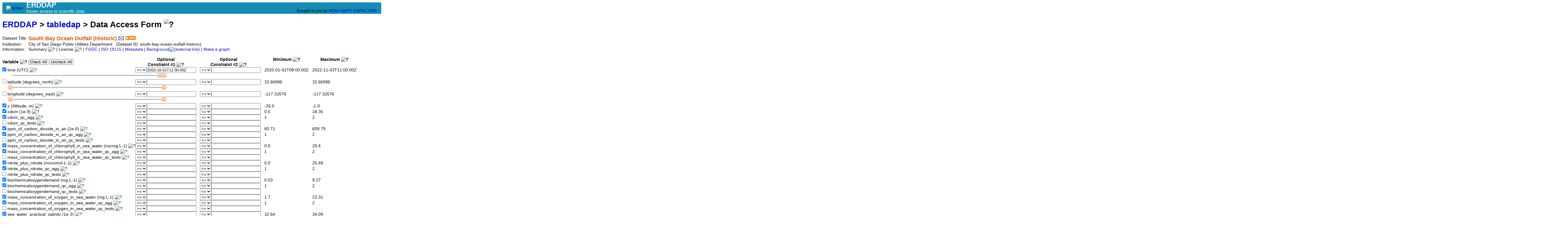

--- FILE ---
content_type: text/html;charset=UTF-8
request_url: http://erddap.cencoos.org/erddap/tabledap/south-bay-ocean-outfall-historic.html
body_size: 19703
content:
<!DOCTYPE html>
<html lang="en-US">
<head>
<meta charset="UTF-8">
<title>ERDDAP - South Bay Ocean Outfall (Historic) - Data Access Form</title>
<link rel="shortcut icon" href="http://erddap.cencoos.org/erddap/images/favicon.ico">
<link href="http://erddap.cencoos.org/erddap/images/erddap2.css" rel="stylesheet" type="text/css">
<meta name="viewport" content="width=device-width, initial-scale=1">
<link rel="alternate" type="application/rss+xml" 
  href="https://erddap.cencoos.org/erddap/rss/south-bay-ocean-outfall-historic.rss" 
  title="ERDDAP: South Bay Ocean Outfall (Historic)">

</head>
<body> <table class="compact nowrap" style="width:100%; background-color:#128CB5;">
  <tr>
    <td style="text-align:center; width:80px;"><a rel="bookmark"
      href="https://www.noaa.gov/"><img
      title="National Oceanic and Atmospheric Administration"
      src="http://erddap.cencoos.org/erddap/images/noaab.png" alt="NOAA"
      style="vertical-align:middle;"></a></td>
    <td style="text-align:left; font-size:x-large; color:#FFFFFF; ">
      <strong>ERDDAP</strong>
      <br><small><small><small>Easier access to scientific data</small></small></small>
      </td>
    <td style="text-align:right; font-size:small;">
      
      <br>Brought to you by
      <a title="National Oceanic and Atmospheric Administration" rel="bookmark"
      href="https://www.noaa.gov">NOAA</a>
      <a title="National Marine Fisheries Service" rel="bookmark"
      href="https://www.fisheries.noaa.gov">NMFS</a>
      <a title="Southwest Fisheries Science Center" rel="bookmark"
      href="https://www.fisheries.noaa.gov/about/southwest-fisheries-science-center">SWFSC</a>
      <a title="Environmental Research Division" rel="bookmark"
      href="https://www.fisheries.noaa.gov/about/environmental-research-division-southwest-fisheries-science-center">ERD</a>
      &nbsp; &nbsp;
      </td>
  </tr>
</table>

<!-- Big HTML tooltips are generated with wz_tooltip from 
    http://wztip.info/index.php/Main_Page (LGPL license) -->
<script src="http://erddap.cencoos.org/erddap/images/wz_tooltip.js"></script>

<!-- Drag and Drop is performed by wz_dragdrop from
     http://www.walterzorn.com/dragdrop/dragdrop_e.htm (LGPL license) -->
<script src="http&#x3a;&#x2f;&#x2f;erddap&#x2e;cencoos&#x2e;org&#x2f;erddap&#x2f;images&#x2f;wz_dragdrop.js"></script>

<div class="standard_width">

<h1 class="nowrap"><a title="Click here to return to the ERDDAP home page." 
rel="start" href="http://erddap.cencoos.org/erddap/index.html">ERDDAP</a>
 &gt; <a rel="contents" href="http&#x3a;&#x2f;&#x2f;erddap&#x2e;cencoos&#x2e;org&#x2f;erddap&#x2f;tabledap&#x2f;index&#x2e;html&#x3f;page&#x3d;1&#x26;itemsPerPage&#x3d;1000">tabledap</a>
 &gt; Data Access Form
<img src="http&#x3a;&#x2f;&#x2f;erddap&#x2e;cencoos&#x2e;org&#x2f;erddap&#x2f;images&#x2f;QuestionMark&#x2e;png" alt="&#x3f;" onmouseover="Tip('<div class=&quot;standard_max_width&quot;>This Data Access Form helps you download a subset of the data from a dataset with <strong>tabular data</strong> via the OPeNDAP protocol. In tabular datasets, the dataset is represented as a table with columns and rows. Each column (a variable) has one type of data (e.g., Sea Surface Temperature). Each row represents a different sample of the data (e.g., from a different time or location).<p><strong>To download tabular data:</strong> <ol> <li>Select (check) the variables you want to download. <li>Specify constraints for any of the variables (not just the selected variables) to get the subset of data that you want. In most cases, you will at least specify longitude and latitude, or time constraints. <li>For <kbd>File type</kbd>, choose one of the non-image file types (anything but .kml, .pdf, or .png).</ol> This web page just simplifies the creation of tabledap URLs. <br><strong>If you want, you can create these URLs by hand or have a computer program do it.</strong> <br>Then you don\&#39;t have to use this form to get data. See the \&#39;Bypass this form\&#39; link below.</div>')" onmouseout="UnTip()"  >

</h1>
<table class="compact nowrap">
  <tr>
    <td>Dataset Title:&nbsp;</td>
    <td style="vertical-align:middle"><span class="standoutColor" style="font-size:130%; line-height:130%;"><strong>South Bay Ocean Outfall (Historic)</strong>
      <a rel="alternate" 
  href="https://erddap.cencoos.org/erddap/subscriptions/add.html?datasetID=south-bay-ocean-outfall-historic&amp;showErrors=false&amp;email=" 
  title=""><img alt="Subscribe"
    title="Get&#x20;an&#x20;email&#x20;immediately&#x20;whenever&#x20;this&#x20;dataset&#x20;changes&#x2e;&#x2e;&#x2e;" 
    src="http://erddap.cencoos.org/erddap/images/envelope.gif" ></a>
      <a rel="alternate" type="application/rss+xml"   href="https://erddap.cencoos.org/erddap/rss/south-bay-ocean-outfall-historic.rss" 
  title=""><img alt="RSS"
    title="Subscribe to the RSS feed for this dataset..." 
    src="http://erddap.cencoos.org/erddap/images/rss.gif" ></a>
      </span>
    </td>
  </tr>
  <tr>
    <td>Institution:&nbsp;</td>
    <td>City of San Diego Public Utilities Department&nbsp;&nbsp;
    (Dataset ID: south-bay-ocean-outfall-historic)</td>
  </tr>

  <tr>
    <td>Information:&nbsp;</td>
    <td>Summary <img src="http&#x3a;&#x2f;&#x2f;erddap&#x2e;cencoos&#x2e;org&#x2f;erddap&#x2f;images&#x2f;QuestionMark&#x2e;png" alt="&#x3f;" onmouseover="Tip('<div class=&quot;standard_max_width&quot;>Timeseries data from \&#39;South Bay Ocean Outfall (Historic)\&#39; (south-bay-ocean-outfall-historic)<br><br>cdm_data_type = TimeSeriesProfile<br>VARIABLES:<br>time (seconds since 1970-01-01T00:00:00Z)<br>latitude (degrees_north)<br>longitude (degrees_east)<br>z (Altitude, m)<br>cdom (Colored Dissolved Organic Matter, 1e-9)<br>cdom_qc_agg (Colored Dissolved Organic Matter QARTOD Aggregate Quality Flag)<br>cdom_qc_tests (Colored Dissolved Organic Matter QARTOD Individual Tests)<br>ppm_of_carbon_dioxide_in_air (1e-6)<br>ppm_of_carbon_dioxide_in_air_qc_agg (Dissolved Carbon Dioxide PPM QARTOD Aggregate Quality Flag)<br>ppm_of_carbon_dioxide_in_air_qc_tests (Dissolved Carbon Dioxide PPM QARTOD Individual Tests)<br>mass_concentration_of_chlorophyll_in_sea_water (Chlorophyll, microg.L-1)<br>mass_concentration_of_chlorophyll_in_sea_water_qc_agg (Chlorophyll QARTOD Aggregate Quality Flag)<br>mass_concentration_of_chlorophyll_in_sea_water_qc_tests (Chlorophyll QARTOD Individual Tests)<br>nitrite_plus_nitrate (Nitrate plus Nitrite Concentration (NO3 + NO2), micromol.L-1)<br>nitrite_plus_nitrate_qc_agg (Nitrate plus Nitrite Concentration (NO3 + NO2) QARTOD Aggregate Quality Flag)<br>nitrite_plus_nitrate_qc_tests (Nitrate plus Nitrite Concentration (NO3 + NO2) QARTOD Individual Tests)<br>biochemicaloxygendemand (Biochemical Oxygen Demand, mg.L-1)<br>biochemicaloxygendemand_qc_agg (Biochemical Oxygen Demand QARTOD Aggregate Quality Flag)<br>biochemicaloxygendemand_qc_tests (Biochemical Oxygen Demand QARTOD Individual Tests)<br>mass_concentration_of_oxygen_in_sea_water (Dissolved Oxygen Concentration, mg.L-1)<br>mass_concentration_of_oxygen_in_sea_water_qc_agg (Dissolved Oxygen Concentration QARTOD Aggregate Quality Flag)<br>mass_concentration_of_oxygen_in_sea_water_qc_tests (Dissolved Oxygen Concentration QARTOD Individual Tests)<br>sea_water_practical_salinity (Salinity, 1e-3)<br>sea_water_practical_salinity_qc_agg (Salinity QARTOD Aggregate Quality Flag)<br>sea_water_practical_salinity_qc_tests (Salinity QARTOD Individual Tests)<br>sea_water_temperature (Water Temperature, degree_Celsius)<br>sea_water_temperature_qc_agg (Water Temperature QARTOD Aggregate Quality Flag)<br>... (8 more variables)<br></div>')" onmouseout="UnTip()"  >

    | License <img src="http&#x3a;&#x2f;&#x2f;erddap&#x2e;cencoos&#x2e;org&#x2f;erddap&#x2f;images&#x2f;QuestionMark&#x2e;png" alt="&#x3f;" onmouseover="Tip('<div class=&quot;standard_max_width&quot;>The data may be used and redistributed for free but is not intended<br>for legal use, since it may contain inaccuracies. Neither the data<br>Contributor, ERD, NOAA, nor the United States Government, nor any<br>of their employees or contractors, makes any warranty, express or<br>implied, including warranties of merchantability and fitness for a<br>particular purpose, or assumes any legal liability for the accuracy,<br>completeness, or usefulness, of this information.</div>')" onmouseout="UnTip()"  >

     | <a rel="alternate" 
          title="FGDC-STD-001-1998 Metadata" 
          href="http://erddap.cencoos.org/erddap/tabledap/south-bay-ocean-outfall-historic.fgdc">FGDC</a>
     | <a rel="alternate" 
          title="ISO 19115-2/19139 Metadata" 
          href="http://erddap.cencoos.org/erddap/tabledap/south-bay-ocean-outfall-historic.iso19115">ISO 19115</a>
     | <a rel="alternate" 
          title="Click to see a list of this dataset's variables and the complete list of metadata attributes." 
          href="http://erddap.cencoos.org/erddap/info/south-bay-ocean-outfall-historic/index.html">Metadata</a>
     | <a rel="bookmark" 
          title="Click to see background information from the source of this dataset." 
          href="https&#x3a;&#x2f;&#x2f;sensors&#x2e;ioos&#x2e;us&#x2f;&#x23;metadata&#x2f;134954&#x2f;station">Background<img
    src="http://erddap.cencoos.org/erddap/images/external.png" alt=" (external link)"
    title="This link to an external website does not constitute an endorsement."></a>



     | <a rel="alternate" title="Click to see Make A Graph for this dataset." 
         href="http://erddap.cencoos.org/erddap/tabledap/south-bay-ocean-outfall-historic.graph">Make a graph</a>
</td>
  </tr>
</table>
&nbsp;
<noscript><div style="color:red"><strong>To work correctly, this web page requires that JavaScript be enabled in your browser.</strong> Please:
<br>1) Enable JavaScript in your browser:
<br>&nbsp;&nbsp;&nbsp;&nbsp;&nbsp; &bull; Chrome: "Settings : Advanced : Privacy and security : Site Settings : JavaScript"
<br>&nbsp;&nbsp;&nbsp;&nbsp;&nbsp; &bull; Firefox: (it should be always on!)"
<br>&nbsp;&nbsp;&nbsp;&nbsp;&nbsp; &bull; Opera: "Settings : Websites : JavaScript"
<br>&nbsp;&nbsp;&nbsp;&nbsp;&nbsp; &bull; Safari: "Safari : Preferences : Security : Enable JavaScript"
<br>2) Reload this web page.
<br>&nbsp;</div>
</noscript>
<form name="form1" method="GET"
  action="javascript:void(0);"  >
<script> 
function percentEncode(s) { 
  var s2="";
  for (var i = 0; i < s.length; i++) {
    var ch=s.charAt(i);
    if (ch == "\xA0") s2+="%20";
    else s2+=encodeURIComponent(ch);
  }
  return s2;
}
</script>
<table class="compact nowrap">
<tr>
  <th class="L">Variable <img src="http&#x3a;&#x2f;&#x2f;erddap&#x2e;cencoos&#x2e;org&#x2f;erddap&#x2f;images&#x2f;QuestionMark&#x2e;png" alt="&#x3f;" onmouseover="Tip('<div class=&quot;narrow_max_width&quot;>A tabular dataset can be thought of as a large table with rows and columns. Variables are the columns in the table. Select (check) the variables that you want included in the results table. The constraints determine which rows of data from the original table are included in the results table.</div>')" onmouseout="UnTip()"  >
<input type="button" name="CheckAll" value="Check&#x20;All" onclick="form1.varch0.checked=true;form1.varch1.checked=true;form1.varch2.checked=true;form1.varch3.checked=true;form1.varch4.checked=true;form1.varch5.checked=true;form1.varch6.checked=true;form1.varch7.checked=true;form1.varch8.checked=true;form1.varch9.checked=true;form1.varch10.checked=true;form1.varch11.checked=true;form1.varch12.checked=true;form1.varch13.checked=true;form1.varch14.checked=true;form1.varch15.checked=true;form1.varch16.checked=true;form1.varch17.checked=true;form1.varch18.checked=true;form1.varch19.checked=true;form1.varch20.checked=true;form1.varch21.checked=true;form1.varch22.checked=true;form1.varch23.checked=true;form1.varch24.checked=true;form1.varch25.checked=true;form1.varch26.checked=true;form1.varch27.checked=true;form1.varch28.checked=true;form1.varch29.checked=true;form1.varch30.checked=true;form1.varch31.checked=true;form1.varch32.checked=true;form1.varch33.checked=true;form1.varch34.checked=true;"
   onmouseover="Tip('Click here to select all variables.')" onmouseout="UnTip()"   >
<input type="button" name="UncheckAll" value="Uncheck&#x20;All" onclick="form1.varch0.checked=false;form1.varch1.checked=false;form1.varch2.checked=false;form1.varch3.checked=false;form1.varch4.checked=false;form1.varch5.checked=false;form1.varch6.checked=false;form1.varch7.checked=false;form1.varch8.checked=false;form1.varch9.checked=false;form1.varch10.checked=false;form1.varch11.checked=false;form1.varch12.checked=false;form1.varch13.checked=false;form1.varch14.checked=false;form1.varch15.checked=false;form1.varch16.checked=false;form1.varch17.checked=false;form1.varch18.checked=false;form1.varch19.checked=false;form1.varch20.checked=false;form1.varch21.checked=false;form1.varch22.checked=false;form1.varch23.checked=false;form1.varch24.checked=false;form1.varch25.checked=false;form1.varch26.checked=false;form1.varch27.checked=false;form1.varch28.checked=false;form1.varch29.checked=false;form1.varch30.checked=false;form1.varch31.checked=false;form1.varch32.checked=false;form1.varch33.checked=false;form1.varch34.checked=false;"
   onmouseover="Tip('Click here to de-select all variables.')" onmouseout="UnTip()"   >
  &nbsp;</th>
  <th colspan="2">Optional<br>Constraint #1 <img src="http&#x3a;&#x2f;&#x2f;erddap&#x2e;cencoos&#x2e;org&#x2f;erddap&#x2f;images&#x2f;QuestionMark&#x2e;png" alt="&#x3f;" onmouseover="Tip('<div class=&quot;narrow_max_width&quot;>Constraints <ul><li>These optional constraints let you specify a subset of the data. <li>The constraints determine which rows of data from the original table are included in the results table. <li>The constraints are applied to each row of the original table. <li>If all the constraints evaluate to <kbd>true</kbd> for a given row, that row is included in the results table. <li>Constraints can be applied to any variable, not just the variables you download. </ul></div>')" onmouseout="UnTip()"  >
</th>
  <th colspan="2">Optional<br>Constraint #2 <img src="http&#x3a;&#x2f;&#x2f;erddap&#x2e;cencoos&#x2e;org&#x2f;erddap&#x2f;images&#x2f;QuestionMark&#x2e;png" alt="&#x3f;" onmouseover="Tip('<div class=&quot;narrow_max_width&quot;>Constraints <ul><li>These optional constraints let you specify a subset of the data. <li>The constraints determine which rows of data from the original table are included in the results table. <li>The constraints are applied to each row of the original table. <li>If all the constraints evaluate to <kbd>true</kbd> for a given row, that row is included in the results table. <li>Constraints can be applied to any variable, not just the variables you download. </ul></div>')" onmouseout="UnTip()"  >
</th>
  <th>&nbsp;&nbsp;&nbsp;Minimum <img src="http&#x3a;&#x2f;&#x2f;erddap&#x2e;cencoos&#x2e;org&#x2f;erddap&#x2f;images&#x2f;QuestionMark&#x2e;png" alt="&#x3f;" onmouseover="Tip('For your information: these are the minimum values of the variables.')" onmouseout="UnTip()"  >
<br>&nbsp;</th>
  <th>&nbsp;&nbsp;&nbsp;Maximum <img src="http&#x3a;&#x2f;&#x2f;erddap&#x2e;cencoos&#x2e;org&#x2f;erddap&#x2f;images&#x2f;QuestionMark&#x2e;png" alt="&#x3f;" onmouseover="Tip('For your information: these are the maximum values of the variables.')" onmouseout="UnTip()"  >
<br>&nbsp;</th>
</tr>
<tr>
  <td><input type="checkbox" name="varch0" value="time"
   onmouseover="Tip('Check the variables you want to download.')" onmouseout="UnTip()"  
  checked="checked" >&nbsp;time (UTC) <img src="http&#x3a;&#x2f;&#x2f;erddap&#x2e;cencoos&#x2e;org&#x2f;erddap&#x2f;images&#x2f;QuestionMark&#x2e;png" alt="&#x3f;" onmouseover="Tip('<div class=&quot;standard_max_width&quot;>&nbsp;&nbsp;Float64 time {<br>&nbsp;&nbsp;&nbsp;&nbsp;UInt32 _ChunkSizes 512;<br>&nbsp;&nbsp;&nbsp;&nbsp;String _CoordinateAxisType &quot;Time&quot;;<br>&nbsp;&nbsp;&nbsp;&nbsp;Float64 actual_range 1.5778656e+9, 1.6674732e+9;<br>&nbsp;&nbsp;&nbsp;&nbsp;String axis &quot;T&quot;;<br>&nbsp;&nbsp;&nbsp;&nbsp;String calendar &quot;gregorian&quot;;<br>&nbsp;&nbsp;&nbsp;&nbsp;String cf_role &quot;profile_id&quot;;<br>&nbsp;&nbsp;&nbsp;&nbsp;String ioos_category &quot;Time&quot;;<br>&nbsp;&nbsp;&nbsp;&nbsp;String long_name &quot;Time&quot;;<br>&nbsp;&nbsp;&nbsp;&nbsp;String standard_name &quot;time&quot;;<br>&nbsp;&nbsp;&nbsp;&nbsp;String time_origin &quot;01-JAN-1970 00:00:00&quot;;<br>&nbsp;&nbsp;&nbsp;&nbsp;String units &quot;seconds since 1970-01-01T00:00:00Z&quot;;<br>&nbsp;&nbsp;}<br></div>')" onmouseout="UnTip()"  >

<input type="hidden" name="previous&#x5f;varch0" value="true" >
  &nbsp;</td>
  <td><select name="op0&#x5f;0" size="1"
   onmouseover="Tip('Select an operator for this constraint.')" onmouseout="UnTip()"    >
<option value="!=">!=
<option value="=~">=~
<option value="&#37;3C=">&lt;=
<option value="&#37;3E=" selected="selected">&gt;=
<option value="=">=
<option value="&#37;3C">&lt;
<option value="&#37;3E">&gt;
</select>  </td>
  <td><input type="text" name="val0&#x5f;0" value="2022&#x2d;10&#x2d;31T11&#x3a;00&#x3a;00Z"
  onkeypress=' var key = window.event? event.keyCode : event.which? event.which : 0;  return key != 13;' 
   onmouseover="Tip('Optional: Enter an ISO-8601-formatted time (e.g., 2008-07-04T12:30:00Z) <br>to make a constraint for this variable.<br>&nbsp;<br>time ranges from 2020-01-01T08:00:00Z to 2022-11-03T11:00:00Z.')" onmouseout="UnTip()"  
  size="19" maxlength="255"  >  </td>
  <td>&nbsp;&nbsp;&nbsp;<select name="op0&#x5f;1" size="1"
   onmouseover="Tip('Select an operator for this constraint.')" onmouseout="UnTip()"    >
<option value="!=">!=
<option value="=~">=~
<option value="&#37;3C=" selected="selected">&lt;=
<option value="&#37;3E=">&gt;=
<option value="=">=
<option value="&#37;3C">&lt;
<option value="&#37;3E">&gt;
</select>  </td>
  <td><input type="text" name="val0&#x5f;1" value=""
  onkeypress=' var key = window.event? event.keyCode : event.which? event.which : 0;  return key != 13;' 
   onmouseover="Tip('Optional: Enter an ISO-8601-formatted time (e.g., 2008-07-04T12:30:00Z) <br>to make a constraint for this variable.<br>&nbsp;<br>time ranges from 2020-01-01T08:00:00Z to 2022-11-03T11:00:00Z.')" onmouseout="UnTip()"  
  size="19" maxlength="255"  >  </td>
  <td>&nbsp;&nbsp;&nbsp;2020-01-01T08:00:00Z</td>
  <td>&nbsp;&nbsp;&nbsp;2022-11-03T11:00:00Z</td>
</tr>
<tr>
  <td colspan="5">
    <img src="http&#x3a;&#x2f;&#x2f;erddap&#x2e;cencoos&#x2e;org&#x2f;erddap&#x2f;images&#x2f;spacer&#x2e;gif" width="10" height="1"  alt="&nbsp;">
      <img id="sliderLeft0" src="http&#x3a;&#x2f;&#x2f;erddap&#x2e;cencoos&#x2e;org&#x2f;erddap&#x2f;images&#x2f;sliderLeft&#x2e;gif" 
        width="15" height="17"  alt="&#x3c;">
      <img id="sliderBg0" src="http&#x3a;&#x2f;&#x2f;erddap&#x2e;cencoos&#x2e;org&#x2f;erddap&#x2f;images&#x2f;sliderBg&#x2e;gif" 
        width="500" height="17"  alt="slider">
      <img id="sliderRight0" src="http&#x3a;&#x2f;&#x2f;erddap&#x2e;cencoos&#x2e;org&#x2f;erddap&#x2f;images&#x2f;sliderRight&#x2e;gif" 
        width="15" height="17"  alt="&#x3e;">
  </td>
  <td colspan="2"></td>
</tr>
<tr>
  <td><input type="checkbox" name="varch1" value="latitude"
   onmouseover="Tip('Check the variables you want to download.')" onmouseout="UnTip()"   >&nbsp;latitude (degrees_north) <img src="http&#x3a;&#x2f;&#x2f;erddap&#x2e;cencoos&#x2e;org&#x2f;erddap&#x2f;images&#x2f;QuestionMark&#x2e;png" alt="&#x3f;" onmouseover="Tip('<div class=&quot;standard_max_width&quot;>&nbsp;&nbsp;Float64 latitude {<br>&nbsp;&nbsp;&nbsp;&nbsp;String _CoordinateAxisType &quot;Lat&quot;;<br>&nbsp;&nbsp;&nbsp;&nbsp;Float64 _FillValue NaN;<br>&nbsp;&nbsp;&nbsp;&nbsp;Float64 actual_range 32.66996, 32.66996;<br>&nbsp;&nbsp;&nbsp;&nbsp;String axis &quot;Y&quot;;<br>&nbsp;&nbsp;&nbsp;&nbsp;String ioos_category &quot;Location&quot;;<br>&nbsp;&nbsp;&nbsp;&nbsp;String long_name &quot;Latitude&quot;;<br>&nbsp;&nbsp;&nbsp;&nbsp;String standard_name &quot;latitude&quot;;<br>&nbsp;&nbsp;&nbsp;&nbsp;String units &quot;degrees_north&quot;;<br>&nbsp;&nbsp;}<br></div>')" onmouseout="UnTip()"  >

<input type="hidden" name="previous&#x5f;varch1" value="false" >
  &nbsp;</td>
  <td><select name="op1&#x5f;0" size="1"
   onmouseover="Tip('Select an operator for this constraint.')" onmouseout="UnTip()"    >
<option value="!=">!=
<option value="=~">=~
<option value="&#37;3C=">&lt;=
<option value="&#37;3E=" selected="selected">&gt;=
<option value="=">=
<option value="&#37;3C">&lt;
<option value="&#37;3E">&gt;
</select>  </td>
  <td><input type="text" name="val1&#x5f;0" value=""
  onkeypress=' var key = window.event? event.keyCode : event.which? event.which : 0;  return key != 13;' 
   onmouseover="Tip('Optional: Enter a number to make a constraint for this variable.<br>&nbsp;<br>latitude ranges from 32.66996 to 32.66996.')" onmouseout="UnTip()"  
  size="19" maxlength="255"  >  </td>
  <td>&nbsp;&nbsp;&nbsp;<select name="op1&#x5f;1" size="1"
   onmouseover="Tip('Select an operator for this constraint.')" onmouseout="UnTip()"    >
<option value="!=">!=
<option value="=~">=~
<option value="&#37;3C=" selected="selected">&lt;=
<option value="&#37;3E=">&gt;=
<option value="=">=
<option value="&#37;3C">&lt;
<option value="&#37;3E">&gt;
</select>  </td>
  <td><input type="text" name="val1&#x5f;1" value=""
  onkeypress=' var key = window.event? event.keyCode : event.which? event.which : 0;  return key != 13;' 
   onmouseover="Tip('Optional: Enter a number to make a constraint for this variable.<br>&nbsp;<br>latitude ranges from 32.66996 to 32.66996.')" onmouseout="UnTip()"  
  size="19" maxlength="255"  >  </td>
  <td>&nbsp;&nbsp;&nbsp;32.66996</td>
  <td>&nbsp;&nbsp;&nbsp;32.66996</td>
</tr>
<tr>
  <td colspan="5">
    <img src="http&#x3a;&#x2f;&#x2f;erddap&#x2e;cencoos&#x2e;org&#x2f;erddap&#x2f;images&#x2f;spacer&#x2e;gif" width="10" height="1"  alt="&nbsp;">
      <img id="sliderLeft1" src="http&#x3a;&#x2f;&#x2f;erddap&#x2e;cencoos&#x2e;org&#x2f;erddap&#x2f;images&#x2f;sliderLeft&#x2e;gif" 
        width="15" height="17"  alt="&#x3c;">
      <img id="sliderBg1" src="http&#x3a;&#x2f;&#x2f;erddap&#x2e;cencoos&#x2e;org&#x2f;erddap&#x2f;images&#x2f;sliderBg&#x2e;gif" 
        width="500" height="17"  alt="slider">
      <img id="sliderRight1" src="http&#x3a;&#x2f;&#x2f;erddap&#x2e;cencoos&#x2e;org&#x2f;erddap&#x2f;images&#x2f;sliderRight&#x2e;gif" 
        width="15" height="17"  alt="&#x3e;">
  </td>
  <td colspan="2"></td>
</tr>
<tr>
  <td><input type="checkbox" name="varch2" value="longitude"
   onmouseover="Tip('Check the variables you want to download.')" onmouseout="UnTip()"   >&nbsp;longitude (degrees_east) <img src="http&#x3a;&#x2f;&#x2f;erddap&#x2e;cencoos&#x2e;org&#x2f;erddap&#x2f;images&#x2f;QuestionMark&#x2e;png" alt="&#x3f;" onmouseover="Tip('<div class=&quot;standard_max_width&quot;>&nbsp;&nbsp;Float64 longitude {<br>&nbsp;&nbsp;&nbsp;&nbsp;String _CoordinateAxisType &quot;Lon&quot;;<br>&nbsp;&nbsp;&nbsp;&nbsp;Float64 _FillValue NaN;<br>&nbsp;&nbsp;&nbsp;&nbsp;Float64 actual_range -117.32676, -117.32676;<br>&nbsp;&nbsp;&nbsp;&nbsp;String axis &quot;X&quot;;<br>&nbsp;&nbsp;&nbsp;&nbsp;String ioos_category &quot;Location&quot;;<br>&nbsp;&nbsp;&nbsp;&nbsp;String long_name &quot;Longitude&quot;;<br>&nbsp;&nbsp;&nbsp;&nbsp;String standard_name &quot;longitude&quot;;<br>&nbsp;&nbsp;&nbsp;&nbsp;String units &quot;degrees_east&quot;;<br>&nbsp;&nbsp;}<br></div>')" onmouseout="UnTip()"  >

<input type="hidden" name="previous&#x5f;varch2" value="false" >
  &nbsp;</td>
  <td><select name="op2&#x5f;0" size="1"
   onmouseover="Tip('Select an operator for this constraint.')" onmouseout="UnTip()"    >
<option value="!=">!=
<option value="=~">=~
<option value="&#37;3C=">&lt;=
<option value="&#37;3E=" selected="selected">&gt;=
<option value="=">=
<option value="&#37;3C">&lt;
<option value="&#37;3E">&gt;
</select>  </td>
  <td><input type="text" name="val2&#x5f;0" value=""
  onkeypress=' var key = window.event? event.keyCode : event.which? event.which : 0;  return key != 13;' 
   onmouseover="Tip('Optional: Enter a number to make a constraint for this variable.<br>&nbsp;<br>longitude ranges from -117.32676 to -117.32676.')" onmouseout="UnTip()"  
  size="19" maxlength="255"  >  </td>
  <td>&nbsp;&nbsp;&nbsp;<select name="op2&#x5f;1" size="1"
   onmouseover="Tip('Select an operator for this constraint.')" onmouseout="UnTip()"    >
<option value="!=">!=
<option value="=~">=~
<option value="&#37;3C=" selected="selected">&lt;=
<option value="&#37;3E=">&gt;=
<option value="=">=
<option value="&#37;3C">&lt;
<option value="&#37;3E">&gt;
</select>  </td>
  <td><input type="text" name="val2&#x5f;1" value=""
  onkeypress=' var key = window.event? event.keyCode : event.which? event.which : 0;  return key != 13;' 
   onmouseover="Tip('Optional: Enter a number to make a constraint for this variable.<br>&nbsp;<br>longitude ranges from -117.32676 to -117.32676.')" onmouseout="UnTip()"  
  size="19" maxlength="255"  >  </td>
  <td>&nbsp;&nbsp;&nbsp;-117.32676</td>
  <td>&nbsp;&nbsp;&nbsp;-117.32676</td>
</tr>
<tr>
  <td colspan="5">
    <img src="http&#x3a;&#x2f;&#x2f;erddap&#x2e;cencoos&#x2e;org&#x2f;erddap&#x2f;images&#x2f;spacer&#x2e;gif" width="10" height="1"  alt="&nbsp;">
      <img id="sliderLeft2" src="http&#x3a;&#x2f;&#x2f;erddap&#x2e;cencoos&#x2e;org&#x2f;erddap&#x2f;images&#x2f;sliderLeft&#x2e;gif" 
        width="15" height="17"  alt="&#x3c;">
      <img id="sliderBg2" src="http&#x3a;&#x2f;&#x2f;erddap&#x2e;cencoos&#x2e;org&#x2f;erddap&#x2f;images&#x2f;sliderBg&#x2e;gif" 
        width="500" height="17"  alt="slider">
      <img id="sliderRight2" src="http&#x3a;&#x2f;&#x2f;erddap&#x2e;cencoos&#x2e;org&#x2f;erddap&#x2f;images&#x2f;sliderRight&#x2e;gif" 
        width="15" height="17"  alt="&#x3e;">
  </td>
  <td colspan="2"></td>
</tr>
<tr>
  <td><input type="checkbox" name="varch3" value="z"
   onmouseover="Tip('Check the variables you want to download.')" onmouseout="UnTip()"  
  checked="checked" >&nbsp;z (Altitude, m) <img src="http&#x3a;&#x2f;&#x2f;erddap&#x2e;cencoos&#x2e;org&#x2f;erddap&#x2f;images&#x2f;QuestionMark&#x2e;png" alt="&#x3f;" onmouseover="Tip('<div class=&quot;standard_max_width&quot;>&nbsp;&nbsp;Float64 z {<br>&nbsp;&nbsp;&nbsp;&nbsp;UInt32 _ChunkSizes 512;<br>&nbsp;&nbsp;&nbsp;&nbsp;String _CoordinateAxisType &quot;Height&quot;;<br>&nbsp;&nbsp;&nbsp;&nbsp;String _CoordinateZisPositive &quot;up&quot;;<br>&nbsp;&nbsp;&nbsp;&nbsp;Float64 _FillValue NaN;<br>&nbsp;&nbsp;&nbsp;&nbsp;Float64 actual_range -26.0, -1.0;<br>&nbsp;&nbsp;&nbsp;&nbsp;String axis &quot;Z&quot;;<br>&nbsp;&nbsp;&nbsp;&nbsp;String ioos_category &quot;Location&quot;;<br>&nbsp;&nbsp;&nbsp;&nbsp;String long_name &quot;Altitude&quot;;<br>&nbsp;&nbsp;&nbsp;&nbsp;String positive &quot;up&quot;;<br>&nbsp;&nbsp;&nbsp;&nbsp;String standard_name &quot;altitude&quot;;<br>&nbsp;&nbsp;&nbsp;&nbsp;String units &quot;m&quot;;<br>&nbsp;&nbsp;}<br></div>')" onmouseout="UnTip()"  >

<input type="hidden" name="previous&#x5f;varch3" value="true" >
  &nbsp;</td>
  <td><select name="op3&#x5f;0" size="1"
   onmouseover="Tip('Select an operator for this constraint.')" onmouseout="UnTip()"    >
<option value="!=">!=
<option value="=~">=~
<option value="&#37;3C=">&lt;=
<option value="&#37;3E=" selected="selected">&gt;=
<option value="=">=
<option value="&#37;3C">&lt;
<option value="&#37;3E">&gt;
</select>  </td>
  <td><input type="text" name="val3&#x5f;0" value=""
  onkeypress=' var key = window.event? event.keyCode : event.which? event.which : 0;  return key != 13;' 
   onmouseover="Tip('Optional: Enter a number to make a constraint for this variable.<br>&nbsp;<br>z ranges from -26.0 to -1.0.')" onmouseout="UnTip()"  
  size="19" maxlength="255"  >  </td>
  <td>&nbsp;&nbsp;&nbsp;<select name="op3&#x5f;1" size="1"
   onmouseover="Tip('Select an operator for this constraint.')" onmouseout="UnTip()"    >
<option value="!=">!=
<option value="=~">=~
<option value="&#37;3C=" selected="selected">&lt;=
<option value="&#37;3E=">&gt;=
<option value="=">=
<option value="&#37;3C">&lt;
<option value="&#37;3E">&gt;
</select>  </td>
  <td><input type="text" name="val3&#x5f;1" value=""
  onkeypress=' var key = window.event? event.keyCode : event.which? event.which : 0;  return key != 13;' 
   onmouseover="Tip('Optional: Enter a number to make a constraint for this variable.<br>&nbsp;<br>z ranges from -26.0 to -1.0.')" onmouseout="UnTip()"  
  size="19" maxlength="255"  >  </td>
  <td>&nbsp;&nbsp;&nbsp;-26.0</td>
  <td>&nbsp;&nbsp;&nbsp;-1.0</td>
</tr>
<tr>
  <td><input type="checkbox" name="varch4" value="cdom"
   onmouseover="Tip('Check the variables you want to download.')" onmouseout="UnTip()"  
  checked="checked" >&nbsp;cdom (1e-9) <img src="http&#x3a;&#x2f;&#x2f;erddap&#x2e;cencoos&#x2e;org&#x2f;erddap&#x2f;images&#x2f;QuestionMark&#x2e;png" alt="&#x3f;" onmouseover="Tip('<div class=&quot;standard_max_width&quot;>&nbsp;&nbsp;Float64 cdom {<br>&nbsp;&nbsp;&nbsp;&nbsp;UInt32 _ChunkSizes 512;<br>&nbsp;&nbsp;&nbsp;&nbsp;Float64 _FillValue -9999.0;<br>&nbsp;&nbsp;&nbsp;&nbsp;Float64 actual_range 0.0, 18.35;<br>&nbsp;&nbsp;&nbsp;&nbsp;String ancillary_variables &quot;cdom_qc_agg cdom_qc_tests&quot;;<br>&nbsp;&nbsp;&nbsp;&nbsp;String id &quot;1123550&quot;;<br>&nbsp;&nbsp;&nbsp;&nbsp;String ioos_category &quot;Other&quot;;<br>&nbsp;&nbsp;&nbsp;&nbsp;String long_name &quot;Colored Dissolved Organic Matter&quot;;<br>&nbsp;&nbsp;&nbsp;&nbsp;Float64 missing_value -9999.0;<br>&nbsp;&nbsp;&nbsp;&nbsp;String platform &quot;station&quot;;<br>&nbsp;&nbsp;&nbsp;&nbsp;String short_name &quot;cdom&quot;;<br>&nbsp;&nbsp;&nbsp;&nbsp;String standard_name &quot;cdom&quot;;<br>&nbsp;&nbsp;&nbsp;&nbsp;String standard_name_url &quot;http://mmisw.org/ont/ioos/parameter/cdom&quot;;<br>&nbsp;&nbsp;&nbsp;&nbsp;String units &quot;1e-9&quot;;<br>&nbsp;&nbsp;}<br></div>')" onmouseout="UnTip()"  >

<input type="hidden" name="previous&#x5f;varch4" value="true" >
  &nbsp;</td>
  <td><select name="op4&#x5f;0" size="1"
   onmouseover="Tip('Select an operator for this constraint.')" onmouseout="UnTip()"    >
<option value="!=">!=
<option value="=~">=~
<option value="&#37;3C=">&lt;=
<option value="&#37;3E=" selected="selected">&gt;=
<option value="=">=
<option value="&#37;3C">&lt;
<option value="&#37;3E">&gt;
</select>  </td>
  <td><input type="text" name="val4&#x5f;0" value=""
  onkeypress=' var key = window.event? event.keyCode : event.which? event.which : 0;  return key != 13;' 
   onmouseover="Tip('Optional: Enter a number to make a constraint for this variable.<br>&nbsp;<br>cdom ranges from 0.0 to 18.35.')" onmouseout="UnTip()"  
  size="19" maxlength="255"  >  </td>
  <td>&nbsp;&nbsp;&nbsp;<select name="op4&#x5f;1" size="1"
   onmouseover="Tip('Select an operator for this constraint.')" onmouseout="UnTip()"    >
<option value="!=">!=
<option value="=~">=~
<option value="&#37;3C=" selected="selected">&lt;=
<option value="&#37;3E=">&gt;=
<option value="=">=
<option value="&#37;3C">&lt;
<option value="&#37;3E">&gt;
</select>  </td>
  <td><input type="text" name="val4&#x5f;1" value=""
  onkeypress=' var key = window.event? event.keyCode : event.which? event.which : 0;  return key != 13;' 
   onmouseover="Tip('Optional: Enter a number to make a constraint for this variable.<br>&nbsp;<br>cdom ranges from 0.0 to 18.35.')" onmouseout="UnTip()"  
  size="19" maxlength="255"  >  </td>
  <td>&nbsp;&nbsp;&nbsp;0.0</td>
  <td>&nbsp;&nbsp;&nbsp;18.35</td>
</tr>
<tr>
  <td><input type="checkbox" name="varch5" value="cdom&#x5f;qc&#x5f;agg"
   onmouseover="Tip('Check the variables you want to download.')" onmouseout="UnTip()"  
  checked="checked" >&nbsp;cdom_qc_agg <img src="http&#x3a;&#x2f;&#x2f;erddap&#x2e;cencoos&#x2e;org&#x2f;erddap&#x2f;images&#x2f;QuestionMark&#x2e;png" alt="&#x3f;" onmouseover="Tip('<div class=&quot;standard_max_width&quot;>&nbsp;&nbsp;Int32 cdom_qc_agg {<br>&nbsp;&nbsp;&nbsp;&nbsp;UInt32 _ChunkSizes 4096;<br>&nbsp;&nbsp;&nbsp;&nbsp;Int32 _FillValue -127;<br>&nbsp;&nbsp;&nbsp;&nbsp;Int32 actual_range 1, 2;<br>&nbsp;&nbsp;&nbsp;&nbsp;String flag_meanings &quot;PASS NOT_EVALUATED SUSPECT FAIL MISSING&quot;;<br>&nbsp;&nbsp;&nbsp;&nbsp;Int32 flag_values 1, 2, 3, 4, 9;<br>&nbsp;&nbsp;&nbsp;&nbsp;String ioos_category &quot;Other&quot;;<br>&nbsp;&nbsp;&nbsp;&nbsp;String long_name &quot;Colored Dissolved Organic Matter QARTOD Aggregate Quality Flag&quot;;<br>&nbsp;&nbsp;&nbsp;&nbsp;Int32 missing_value -127;<br>&nbsp;&nbsp;&nbsp;&nbsp;String short_name &quot;cdom_qc_agg&quot;;<br>&nbsp;&nbsp;&nbsp;&nbsp;String standard_name &quot;aggregate_quality_flag&quot;;<br>&nbsp;&nbsp;}<br></div>')" onmouseout="UnTip()"  >

<input type="hidden" name="previous&#x5f;varch5" value="true" >
  &nbsp;</td>
  <td><select name="op5&#x5f;0" size="1"
   onmouseover="Tip('Select an operator for this constraint.')" onmouseout="UnTip()"    >
<option value="!=">!=
<option value="=~">=~
<option value="&#37;3C=">&lt;=
<option value="&#37;3E=" selected="selected">&gt;=
<option value="=">=
<option value="&#37;3C">&lt;
<option value="&#37;3E">&gt;
</select>  </td>
  <td><input type="text" name="val5&#x5f;0" value=""
  onkeypress=' var key = window.event? event.keyCode : event.which? event.which : 0;  return key != 13;' 
   onmouseover="Tip('Optional: Enter a number to make a constraint for this variable.<br>&nbsp;<br>cdom_qc_agg ranges from 1 to 2.')" onmouseout="UnTip()"  
  size="19" maxlength="255"  >  </td>
  <td>&nbsp;&nbsp;&nbsp;<select name="op5&#x5f;1" size="1"
   onmouseover="Tip('Select an operator for this constraint.')" onmouseout="UnTip()"    >
<option value="!=">!=
<option value="=~">=~
<option value="&#37;3C=" selected="selected">&lt;=
<option value="&#37;3E=">&gt;=
<option value="=">=
<option value="&#37;3C">&lt;
<option value="&#37;3E">&gt;
</select>  </td>
  <td><input type="text" name="val5&#x5f;1" value=""
  onkeypress=' var key = window.event? event.keyCode : event.which? event.which : 0;  return key != 13;' 
   onmouseover="Tip('Optional: Enter a number to make a constraint for this variable.<br>&nbsp;<br>cdom_qc_agg ranges from 1 to 2.')" onmouseout="UnTip()"  
  size="19" maxlength="255"  >  </td>
  <td>&nbsp;&nbsp;&nbsp;1</td>
  <td>&nbsp;&nbsp;&nbsp;2</td>
</tr>
<tr>
  <td><input type="checkbox" name="varch6" value="cdom&#x5f;qc&#x5f;tests"
   onmouseover="Tip('Check the variables you want to download.')" onmouseout="UnTip()"   >&nbsp;cdom_qc_tests <img src="http&#x3a;&#x2f;&#x2f;erddap&#x2e;cencoos&#x2e;org&#x2f;erddap&#x2f;images&#x2f;QuestionMark&#x2e;png" alt="&#x3f;" onmouseover="Tip('<div class=&quot;standard_max_width&quot;>&nbsp;&nbsp;UInt64 cdom_qc_tests {<br>&nbsp;&nbsp;&nbsp;&nbsp;UInt32 _ChunkSizes 512;<br>&nbsp;&nbsp;&nbsp;&nbsp;UInt64 _FillValue 0;<br>&nbsp;&nbsp;&nbsp;&nbsp;String comment &quot;11-character string with results of individual QARTOD tests. 1: Gap Test, 2: Syntax Test, 3: Location Test, 4: Gross Range Test, 5: Climatology Test, 6: Spike Test, 7: Rate of Change Test, 8: Flat-line Test, 9: Multi-variate Test, 10: Attenuated Signal Test, 11: Neighbor Test&quot;;<br>&nbsp;&nbsp;&nbsp;&nbsp;String flag_meanings &quot;PASS NOT_EVALUATED SUSPECT FAIL MISSING&quot;;<br>&nbsp;&nbsp;&nbsp;&nbsp;Int32 flag_values 1, 2, 3, 4, 9;<br>&nbsp;&nbsp;&nbsp;&nbsp;String ioos_category &quot;Other&quot;;<br>&nbsp;&nbsp;&nbsp;&nbsp;String long_name &quot;Colored Dissolved Organic Matter QARTOD Individual Tests&quot;;<br>&nbsp;&nbsp;&nbsp;&nbsp;String short_name &quot;cdom_qc_tests&quot;;<br>&nbsp;&nbsp;&nbsp;&nbsp;String standard_name &quot;quality_flag&quot;;<br>&nbsp;&nbsp;}<br></div>')" onmouseout="UnTip()"  >

<input type="hidden" name="previous&#x5f;varch6" value="false" >
  &nbsp;</td>
  <td><select name="op6&#x5f;0" size="1"
   onmouseover="Tip('Select an operator for this constraint.')" onmouseout="UnTip()"    >
<option value="!=">!=
<option value="=~">=~
<option value="&#37;3C=">&lt;=
<option value="&#37;3E=" selected="selected">&gt;=
<option value="=">=
<option value="&#37;3C">&lt;
<option value="&#37;3E">&gt;
</select>  </td>
  <td><input type="text" name="val6&#x5f;0" value=""
  onkeypress=' var key = window.event? event.keyCode : event.which? event.which : 0;  return key != 13;' 
   onmouseover="Tip('Optional: Enter a number to make a constraint for this variable.')" onmouseout="UnTip()"  
  size="19" maxlength="255"  >  </td>
  <td>&nbsp;&nbsp;&nbsp;<select name="op6&#x5f;1" size="1"
   onmouseover="Tip('Select an operator for this constraint.')" onmouseout="UnTip()"    >
<option value="!=">!=
<option value="=~">=~
<option value="&#37;3C=" selected="selected">&lt;=
<option value="&#37;3E=">&gt;=
<option value="=">=
<option value="&#37;3C">&lt;
<option value="&#37;3E">&gt;
</select>  </td>
  <td><input type="text" name="val6&#x5f;1" value=""
  onkeypress=' var key = window.event? event.keyCode : event.which? event.which : 0;  return key != 13;' 
   onmouseover="Tip('Optional: Enter a number to make a constraint for this variable.')" onmouseout="UnTip()"  
  size="19" maxlength="255"  >  </td>
  <td>&nbsp;&nbsp;&nbsp;</td>
  <td>&nbsp;&nbsp;&nbsp;</td>
</tr>
<tr>
  <td><input type="checkbox" name="varch7" value="ppm&#x5f;of&#x5f;carbon&#x5f;dioxide&#x5f;in&#x5f;air"
   onmouseover="Tip('Check the variables you want to download.')" onmouseout="UnTip()"  
  checked="checked" >&nbsp;ppm_of_carbon_dioxide_in_air (1e-6) <img src="http&#x3a;&#x2f;&#x2f;erddap&#x2e;cencoos&#x2e;org&#x2f;erddap&#x2f;images&#x2f;QuestionMark&#x2e;png" alt="&#x3f;" onmouseover="Tip('<div class=&quot;standard_max_width&quot;>&nbsp;&nbsp;Float64 ppm_of_carbon_dioxide_in_air {<br>&nbsp;&nbsp;&nbsp;&nbsp;UInt32 _ChunkSizes 512;<br>&nbsp;&nbsp;&nbsp;&nbsp;Float64 _FillValue -9999.0;<br>&nbsp;&nbsp;&nbsp;&nbsp;Float64 actual_range 60.71, 609.79;<br>&nbsp;&nbsp;&nbsp;&nbsp;String ancillary_variables &quot;ppm_of_carbon_dioxide_in_air_qc_agg ppm_of_carbon_dioxide_in_air_qc_tests&quot;;<br>&nbsp;&nbsp;&nbsp;&nbsp;String id &quot;1123561&quot;;<br>&nbsp;&nbsp;&nbsp;&nbsp;String ioos_category &quot;Other&quot;;<br>&nbsp;&nbsp;&nbsp;&nbsp;String long_name &quot;Dissolved Carbon Dioxide PPM&quot;;<br>&nbsp;&nbsp;&nbsp;&nbsp;Float64 missing_value -9999.0;<br>&nbsp;&nbsp;&nbsp;&nbsp;String platform &quot;station&quot;;<br>&nbsp;&nbsp;&nbsp;&nbsp;String short_name &quot;ppm_of_carbon_dioxide_in_air&quot;;<br>&nbsp;&nbsp;&nbsp;&nbsp;String standard_name &quot;ppm_of_carbon_dioxide_in_air&quot;;<br>&nbsp;&nbsp;&nbsp;&nbsp;String standard_name_url &quot;http://mmisw.org/ont/unknown/parameter/ppm_of_carbon_dioxide_in_air&quot;;<br>&nbsp;&nbsp;&nbsp;&nbsp;String units &quot;1e-6&quot;;<br>&nbsp;&nbsp;}<br></div>')" onmouseout="UnTip()"  >

<input type="hidden" name="previous&#x5f;varch7" value="true" >
  &nbsp;</td>
  <td><select name="op7&#x5f;0" size="1"
   onmouseover="Tip('Select an operator for this constraint.')" onmouseout="UnTip()"    >
<option value="!=">!=
<option value="=~">=~
<option value="&#37;3C=">&lt;=
<option value="&#37;3E=" selected="selected">&gt;=
<option value="=">=
<option value="&#37;3C">&lt;
<option value="&#37;3E">&gt;
</select>  </td>
  <td><input type="text" name="val7&#x5f;0" value=""
  onkeypress=' var key = window.event? event.keyCode : event.which? event.which : 0;  return key != 13;' 
   onmouseover="Tip('Optional: Enter a number to make a constraint for this variable.<br>&nbsp;<br>ppm_of_carbon_dioxide_in_air ranges from 60.71 to 609.79.')" onmouseout="UnTip()"  
  size="19" maxlength="255"  >  </td>
  <td>&nbsp;&nbsp;&nbsp;<select name="op7&#x5f;1" size="1"
   onmouseover="Tip('Select an operator for this constraint.')" onmouseout="UnTip()"    >
<option value="!=">!=
<option value="=~">=~
<option value="&#37;3C=" selected="selected">&lt;=
<option value="&#37;3E=">&gt;=
<option value="=">=
<option value="&#37;3C">&lt;
<option value="&#37;3E">&gt;
</select>  </td>
  <td><input type="text" name="val7&#x5f;1" value=""
  onkeypress=' var key = window.event? event.keyCode : event.which? event.which : 0;  return key != 13;' 
   onmouseover="Tip('Optional: Enter a number to make a constraint for this variable.<br>&nbsp;<br>ppm_of_carbon_dioxide_in_air ranges from 60.71 to 609.79.')" onmouseout="UnTip()"  
  size="19" maxlength="255"  >  </td>
  <td>&nbsp;&nbsp;&nbsp;60.71</td>
  <td>&nbsp;&nbsp;&nbsp;609.79</td>
</tr>
<tr>
  <td><input type="checkbox" name="varch8" value="ppm&#x5f;of&#x5f;carbon&#x5f;dioxide&#x5f;in&#x5f;air&#x5f;qc&#x5f;agg"
   onmouseover="Tip('Check the variables you want to download.')" onmouseout="UnTip()"  
  checked="checked" >&nbsp;ppm_of_carbon_dioxide_in_air_qc_agg <img src="http&#x3a;&#x2f;&#x2f;erddap&#x2e;cencoos&#x2e;org&#x2f;erddap&#x2f;images&#x2f;QuestionMark&#x2e;png" alt="&#x3f;" onmouseover="Tip('<div class=&quot;standard_max_width&quot;>&nbsp;&nbsp;Int32 ppm_of_carbon_dioxide_in_air_qc_agg {<br>&nbsp;&nbsp;&nbsp;&nbsp;UInt32 _ChunkSizes 4096;<br>&nbsp;&nbsp;&nbsp;&nbsp;Int32 _FillValue -127;<br>&nbsp;&nbsp;&nbsp;&nbsp;Int32 actual_range 1, 2;<br>&nbsp;&nbsp;&nbsp;&nbsp;String flag_meanings &quot;PASS NOT_EVALUATED SUSPECT FAIL MISSING&quot;;<br>&nbsp;&nbsp;&nbsp;&nbsp;Int32 flag_values 1, 2, 3, 4, 9;<br>&nbsp;&nbsp;&nbsp;&nbsp;String ioos_category &quot;Other&quot;;<br>&nbsp;&nbsp;&nbsp;&nbsp;String long_name &quot;Dissolved Carbon Dioxide PPM QARTOD Aggregate Quality Flag&quot;;<br>&nbsp;&nbsp;&nbsp;&nbsp;Int32 missing_value -127;<br>&nbsp;&nbsp;&nbsp;&nbsp;String short_name &quot;ppm_of_carbon_dioxide_in_air_qc_agg&quot;;<br>&nbsp;&nbsp;&nbsp;&nbsp;String standard_name &quot;aggregate_quality_flag&quot;;<br>&nbsp;&nbsp;}<br></div>')" onmouseout="UnTip()"  >

<input type="hidden" name="previous&#x5f;varch8" value="true" >
  &nbsp;</td>
  <td><select name="op8&#x5f;0" size="1"
   onmouseover="Tip('Select an operator for this constraint.')" onmouseout="UnTip()"    >
<option value="!=">!=
<option value="=~">=~
<option value="&#37;3C=">&lt;=
<option value="&#37;3E=" selected="selected">&gt;=
<option value="=">=
<option value="&#37;3C">&lt;
<option value="&#37;3E">&gt;
</select>  </td>
  <td><input type="text" name="val8&#x5f;0" value=""
  onkeypress=' var key = window.event? event.keyCode : event.which? event.which : 0;  return key != 13;' 
   onmouseover="Tip('Optional: Enter a number to make a constraint for this variable.<br>&nbsp;<br>ppm_of_carbon_dioxide_in_air_qc_agg ranges from 1 to 2.')" onmouseout="UnTip()"  
  size="19" maxlength="255"  >  </td>
  <td>&nbsp;&nbsp;&nbsp;<select name="op8&#x5f;1" size="1"
   onmouseover="Tip('Select an operator for this constraint.')" onmouseout="UnTip()"    >
<option value="!=">!=
<option value="=~">=~
<option value="&#37;3C=" selected="selected">&lt;=
<option value="&#37;3E=">&gt;=
<option value="=">=
<option value="&#37;3C">&lt;
<option value="&#37;3E">&gt;
</select>  </td>
  <td><input type="text" name="val8&#x5f;1" value=""
  onkeypress=' var key = window.event? event.keyCode : event.which? event.which : 0;  return key != 13;' 
   onmouseover="Tip('Optional: Enter a number to make a constraint for this variable.<br>&nbsp;<br>ppm_of_carbon_dioxide_in_air_qc_agg ranges from 1 to 2.')" onmouseout="UnTip()"  
  size="19" maxlength="255"  >  </td>
  <td>&nbsp;&nbsp;&nbsp;1</td>
  <td>&nbsp;&nbsp;&nbsp;2</td>
</tr>
<tr>
  <td><input type="checkbox" name="varch9" value="ppm&#x5f;of&#x5f;carbon&#x5f;dioxide&#x5f;in&#x5f;air&#x5f;qc&#x5f;tests"
   onmouseover="Tip('Check the variables you want to download.')" onmouseout="UnTip()"   >&nbsp;ppm_of_carbon_dioxide_in_air_qc_tests <img src="http&#x3a;&#x2f;&#x2f;erddap&#x2e;cencoos&#x2e;org&#x2f;erddap&#x2f;images&#x2f;QuestionMark&#x2e;png" alt="&#x3f;" onmouseover="Tip('<div class=&quot;standard_max_width&quot;>&nbsp;&nbsp;UInt64 ppm_of_carbon_dioxide_in_air_qc_tests {<br>&nbsp;&nbsp;&nbsp;&nbsp;UInt32 _ChunkSizes 512;<br>&nbsp;&nbsp;&nbsp;&nbsp;UInt64 _FillValue 0;<br>&nbsp;&nbsp;&nbsp;&nbsp;String comment &quot;11-character string with results of individual QARTOD tests. 1: Gap Test, 2: Syntax Test, 3: Location Test, 4: Gross Range Test, 5: Climatology Test, 6: Spike Test, 7: Rate of Change Test, 8: Flat-line Test, 9: Multi-variate Test, 10: Attenuated Signal Test, 11: Neighbor Test&quot;;<br>&nbsp;&nbsp;&nbsp;&nbsp;String flag_meanings &quot;PASS NOT_EVALUATED SUSPECT FAIL MISSING&quot;;<br>&nbsp;&nbsp;&nbsp;&nbsp;Int32 flag_values 1, 2, 3, 4, 9;<br>&nbsp;&nbsp;&nbsp;&nbsp;String ioos_category &quot;Other&quot;;<br>&nbsp;&nbsp;&nbsp;&nbsp;String long_name &quot;Dissolved Carbon Dioxide PPM QARTOD Individual Tests&quot;;<br>&nbsp;&nbsp;&nbsp;&nbsp;String short_name &quot;ppm_of_carbon_dioxide_in_air_qc_tests&quot;;<br>&nbsp;&nbsp;&nbsp;&nbsp;String standard_name &quot;quality_flag&quot;;<br>&nbsp;&nbsp;}<br></div>')" onmouseout="UnTip()"  >

<input type="hidden" name="previous&#x5f;varch9" value="false" >
  &nbsp;</td>
  <td><select name="op9&#x5f;0" size="1"
   onmouseover="Tip('Select an operator for this constraint.')" onmouseout="UnTip()"    >
<option value="!=">!=
<option value="=~">=~
<option value="&#37;3C=">&lt;=
<option value="&#37;3E=" selected="selected">&gt;=
<option value="=">=
<option value="&#37;3C">&lt;
<option value="&#37;3E">&gt;
</select>  </td>
  <td><input type="text" name="val9&#x5f;0" value=""
  onkeypress=' var key = window.event? event.keyCode : event.which? event.which : 0;  return key != 13;' 
   onmouseover="Tip('Optional: Enter a number to make a constraint for this variable.')" onmouseout="UnTip()"  
  size="19" maxlength="255"  >  </td>
  <td>&nbsp;&nbsp;&nbsp;<select name="op9&#x5f;1" size="1"
   onmouseover="Tip('Select an operator for this constraint.')" onmouseout="UnTip()"    >
<option value="!=">!=
<option value="=~">=~
<option value="&#37;3C=" selected="selected">&lt;=
<option value="&#37;3E=">&gt;=
<option value="=">=
<option value="&#37;3C">&lt;
<option value="&#37;3E">&gt;
</select>  </td>
  <td><input type="text" name="val9&#x5f;1" value=""
  onkeypress=' var key = window.event? event.keyCode : event.which? event.which : 0;  return key != 13;' 
   onmouseover="Tip('Optional: Enter a number to make a constraint for this variable.')" onmouseout="UnTip()"  
  size="19" maxlength="255"  >  </td>
  <td>&nbsp;&nbsp;&nbsp;</td>
  <td>&nbsp;&nbsp;&nbsp;</td>
</tr>
<tr>
  <td><input type="checkbox" name="varch10" value="mass&#x5f;concentration&#x5f;of&#x5f;chlorophyll&#x5f;in&#x5f;sea&#x5f;water"
   onmouseover="Tip('Check the variables you want to download.')" onmouseout="UnTip()"  
  checked="checked" >&nbsp;mass_concentration_of_chlorophyll_in_sea_water (microg.L-1) <img src="http&#x3a;&#x2f;&#x2f;erddap&#x2e;cencoos&#x2e;org&#x2f;erddap&#x2f;images&#x2f;QuestionMark&#x2e;png" alt="&#x3f;" onmouseover="Tip('<div class=&quot;standard_max_width&quot;>&nbsp;&nbsp;Float64 mass_concentration_of_chlorophyll_in_sea_water {<br>&nbsp;&nbsp;&nbsp;&nbsp;UInt32 _ChunkSizes 512;<br>&nbsp;&nbsp;&nbsp;&nbsp;Float64 _FillValue -9999.0;<br>&nbsp;&nbsp;&nbsp;&nbsp;Float64 actual_range 0.0, 29.4;<br>&nbsp;&nbsp;&nbsp;&nbsp;String ancillary_variables &quot;mass_concentration_of_chlorophyll_in_sea_water_qc_agg mass_concentration_of_chlorophyll_in_sea_water_qc_tests&quot;;<br>&nbsp;&nbsp;&nbsp;&nbsp;String id &quot;1123553&quot;;<br>&nbsp;&nbsp;&nbsp;&nbsp;String ioos_category &quot;Other&quot;;<br>&nbsp;&nbsp;&nbsp;&nbsp;String long_name &quot;Chlorophyll&quot;;<br>&nbsp;&nbsp;&nbsp;&nbsp;Float64 missing_value -9999.0;<br>&nbsp;&nbsp;&nbsp;&nbsp;String platform &quot;station&quot;;<br>&nbsp;&nbsp;&nbsp;&nbsp;String short_name &quot;mass_concentration_of_chlorophyll_in_sea_water&quot;;<br>&nbsp;&nbsp;&nbsp;&nbsp;String standard_name &quot;mass_concentration_of_chlorophyll_in_sea_water&quot;;<br>&nbsp;&nbsp;&nbsp;&nbsp;String standard_name_url &quot;http://mmisw.org/ont/cf/parameter/mass_concentration_of_chlorophyll_in_sea_water&quot;;<br>&nbsp;&nbsp;&nbsp;&nbsp;String units &quot;microg.L-1&quot;;<br>&nbsp;&nbsp;}<br></div>')" onmouseout="UnTip()"  >

<input type="hidden" name="previous&#x5f;varch10" value="true" >
  &nbsp;</td>
  <td><select name="op10&#x5f;0" size="1"
   onmouseover="Tip('Select an operator for this constraint.')" onmouseout="UnTip()"    >
<option value="!=">!=
<option value="=~">=~
<option value="&#37;3C=">&lt;=
<option value="&#37;3E=" selected="selected">&gt;=
<option value="=">=
<option value="&#37;3C">&lt;
<option value="&#37;3E">&gt;
</select>  </td>
  <td><input type="text" name="val10&#x5f;0" value=""
  onkeypress=' var key = window.event? event.keyCode : event.which? event.which : 0;  return key != 13;' 
   onmouseover="Tip('Optional: Enter a number to make a constraint for this variable.<br>&nbsp;<br>mass_concentration_of_chlorophyll_in_sea_water ranges from 0.0 to 29.4.')" onmouseout="UnTip()"  
  size="19" maxlength="255"  >  </td>
  <td>&nbsp;&nbsp;&nbsp;<select name="op10&#x5f;1" size="1"
   onmouseover="Tip('Select an operator for this constraint.')" onmouseout="UnTip()"    >
<option value="!=">!=
<option value="=~">=~
<option value="&#37;3C=" selected="selected">&lt;=
<option value="&#37;3E=">&gt;=
<option value="=">=
<option value="&#37;3C">&lt;
<option value="&#37;3E">&gt;
</select>  </td>
  <td><input type="text" name="val10&#x5f;1" value=""
  onkeypress=' var key = window.event? event.keyCode : event.which? event.which : 0;  return key != 13;' 
   onmouseover="Tip('Optional: Enter a number to make a constraint for this variable.<br>&nbsp;<br>mass_concentration_of_chlorophyll_in_sea_water ranges from 0.0 to 29.4.')" onmouseout="UnTip()"  
  size="19" maxlength="255"  >  </td>
  <td>&nbsp;&nbsp;&nbsp;0.0</td>
  <td>&nbsp;&nbsp;&nbsp;29.4</td>
</tr>
<tr>
  <td><input type="checkbox" name="varch11" value="mass&#x5f;concentration&#x5f;of&#x5f;chlorophyll&#x5f;in&#x5f;sea&#x5f;water&#x5f;qc&#x5f;agg"
   onmouseover="Tip('Check the variables you want to download.')" onmouseout="UnTip()"  
  checked="checked" >&nbsp;mass_concentration_of_chlorophyll_in_sea_water_qc_agg <img src="http&#x3a;&#x2f;&#x2f;erddap&#x2e;cencoos&#x2e;org&#x2f;erddap&#x2f;images&#x2f;QuestionMark&#x2e;png" alt="&#x3f;" onmouseover="Tip('<div class=&quot;standard_max_width&quot;>&nbsp;&nbsp;Int32 mass_concentration_of_chlorophyll_in_sea_water_qc_agg {<br>&nbsp;&nbsp;&nbsp;&nbsp;UInt32 _ChunkSizes 4096;<br>&nbsp;&nbsp;&nbsp;&nbsp;Int32 _FillValue -127;<br>&nbsp;&nbsp;&nbsp;&nbsp;Int32 actual_range 1, 2;<br>&nbsp;&nbsp;&nbsp;&nbsp;String flag_meanings &quot;PASS NOT_EVALUATED SUSPECT FAIL MISSING&quot;;<br>&nbsp;&nbsp;&nbsp;&nbsp;Int32 flag_values 1, 2, 3, 4, 9;<br>&nbsp;&nbsp;&nbsp;&nbsp;String ioos_category &quot;Other&quot;;<br>&nbsp;&nbsp;&nbsp;&nbsp;String long_name &quot;Chlorophyll QARTOD Aggregate Quality Flag&quot;;<br>&nbsp;&nbsp;&nbsp;&nbsp;Int32 missing_value -127;<br>&nbsp;&nbsp;&nbsp;&nbsp;String short_name &quot;mass_concentration_of_chlorophyll_in_sea_water_qc_agg&quot;;<br>&nbsp;&nbsp;&nbsp;&nbsp;String standard_name &quot;aggregate_quality_flag&quot;;<br>&nbsp;&nbsp;}<br></div>')" onmouseout="UnTip()"  >

<input type="hidden" name="previous&#x5f;varch11" value="true" >
  &nbsp;</td>
  <td><select name="op11&#x5f;0" size="1"
   onmouseover="Tip('Select an operator for this constraint.')" onmouseout="UnTip()"    >
<option value="!=">!=
<option value="=~">=~
<option value="&#37;3C=">&lt;=
<option value="&#37;3E=" selected="selected">&gt;=
<option value="=">=
<option value="&#37;3C">&lt;
<option value="&#37;3E">&gt;
</select>  </td>
  <td><input type="text" name="val11&#x5f;0" value=""
  onkeypress=' var key = window.event? event.keyCode : event.which? event.which : 0;  return key != 13;' 
   onmouseover="Tip('Optional: Enter a number to make a constraint for this variable.<br>&nbsp;<br>mass_concentration_of_chlorophyll_in_sea_water_qc_agg ranges from 1 to 2.')" onmouseout="UnTip()"  
  size="19" maxlength="255"  >  </td>
  <td>&nbsp;&nbsp;&nbsp;<select name="op11&#x5f;1" size="1"
   onmouseover="Tip('Select an operator for this constraint.')" onmouseout="UnTip()"    >
<option value="!=">!=
<option value="=~">=~
<option value="&#37;3C=" selected="selected">&lt;=
<option value="&#37;3E=">&gt;=
<option value="=">=
<option value="&#37;3C">&lt;
<option value="&#37;3E">&gt;
</select>  </td>
  <td><input type="text" name="val11&#x5f;1" value=""
  onkeypress=' var key = window.event? event.keyCode : event.which? event.which : 0;  return key != 13;' 
   onmouseover="Tip('Optional: Enter a number to make a constraint for this variable.<br>&nbsp;<br>mass_concentration_of_chlorophyll_in_sea_water_qc_agg ranges from 1 to 2.')" onmouseout="UnTip()"  
  size="19" maxlength="255"  >  </td>
  <td>&nbsp;&nbsp;&nbsp;1</td>
  <td>&nbsp;&nbsp;&nbsp;2</td>
</tr>
<tr>
  <td><input type="checkbox" name="varch12" value="mass&#x5f;concentration&#x5f;of&#x5f;chlorophyll&#x5f;in&#x5f;sea&#x5f;water&#x5f;qc&#x5f;tests"
   onmouseover="Tip('Check the variables you want to download.')" onmouseout="UnTip()"   >&nbsp;mass_concentration_of_chlorophyll_in_sea_water_qc_tests <img src="http&#x3a;&#x2f;&#x2f;erddap&#x2e;cencoos&#x2e;org&#x2f;erddap&#x2f;images&#x2f;QuestionMark&#x2e;png" alt="&#x3f;" onmouseover="Tip('<div class=&quot;standard_max_width&quot;>&nbsp;&nbsp;UInt64 mass_concentration_of_chlorophyll_in_sea_water_qc_tests {<br>&nbsp;&nbsp;&nbsp;&nbsp;UInt32 _ChunkSizes 512;<br>&nbsp;&nbsp;&nbsp;&nbsp;UInt64 _FillValue 0;<br>&nbsp;&nbsp;&nbsp;&nbsp;String comment &quot;11-character string with results of individual QARTOD tests. 1: Gap Test, 2: Syntax Test, 3: Location Test, 4: Gross Range Test, 5: Climatology Test, 6: Spike Test, 7: Rate of Change Test, 8: Flat-line Test, 9: Multi-variate Test, 10: Attenuated Signal Test, 11: Neighbor Test&quot;;<br>&nbsp;&nbsp;&nbsp;&nbsp;String flag_meanings &quot;PASS NOT_EVALUATED SUSPECT FAIL MISSING&quot;;<br>&nbsp;&nbsp;&nbsp;&nbsp;Int32 flag_values 1, 2, 3, 4, 9;<br>&nbsp;&nbsp;&nbsp;&nbsp;String ioos_category &quot;Other&quot;;<br>&nbsp;&nbsp;&nbsp;&nbsp;String long_name &quot;Chlorophyll QARTOD Individual Tests&quot;;<br>&nbsp;&nbsp;&nbsp;&nbsp;String short_name &quot;mass_concentration_of_chlorophyll_in_sea_water_qc_tests&quot;;<br>&nbsp;&nbsp;&nbsp;&nbsp;String standard_name &quot;quality_flag&quot;;<br>&nbsp;&nbsp;}<br></div>')" onmouseout="UnTip()"  >

<input type="hidden" name="previous&#x5f;varch12" value="false" >
  &nbsp;</td>
  <td><select name="op12&#x5f;0" size="1"
   onmouseover="Tip('Select an operator for this constraint.')" onmouseout="UnTip()"    >
<option value="!=">!=
<option value="=~">=~
<option value="&#37;3C=">&lt;=
<option value="&#37;3E=" selected="selected">&gt;=
<option value="=">=
<option value="&#37;3C">&lt;
<option value="&#37;3E">&gt;
</select>  </td>
  <td><input type="text" name="val12&#x5f;0" value=""
  onkeypress=' var key = window.event? event.keyCode : event.which? event.which : 0;  return key != 13;' 
   onmouseover="Tip('Optional: Enter a number to make a constraint for this variable.')" onmouseout="UnTip()"  
  size="19" maxlength="255"  >  </td>
  <td>&nbsp;&nbsp;&nbsp;<select name="op12&#x5f;1" size="1"
   onmouseover="Tip('Select an operator for this constraint.')" onmouseout="UnTip()"    >
<option value="!=">!=
<option value="=~">=~
<option value="&#37;3C=" selected="selected">&lt;=
<option value="&#37;3E=">&gt;=
<option value="=">=
<option value="&#37;3C">&lt;
<option value="&#37;3E">&gt;
</select>  </td>
  <td><input type="text" name="val12&#x5f;1" value=""
  onkeypress=' var key = window.event? event.keyCode : event.which? event.which : 0;  return key != 13;' 
   onmouseover="Tip('Optional: Enter a number to make a constraint for this variable.')" onmouseout="UnTip()"  
  size="19" maxlength="255"  >  </td>
  <td>&nbsp;&nbsp;&nbsp;</td>
  <td>&nbsp;&nbsp;&nbsp;</td>
</tr>
<tr>
  <td><input type="checkbox" name="varch13" value="nitrite&#x5f;plus&#x5f;nitrate"
   onmouseover="Tip('Check the variables you want to download.')" onmouseout="UnTip()"  
  checked="checked" >&nbsp;nitrite_plus_nitrate (micromol.L-1) <img src="http&#x3a;&#x2f;&#x2f;erddap&#x2e;cencoos&#x2e;org&#x2f;erddap&#x2f;images&#x2f;QuestionMark&#x2e;png" alt="&#x3f;" onmouseover="Tip('<div class=&quot;standard_max_width&quot;>&nbsp;&nbsp;Float64 nitrite_plus_nitrate {<br>&nbsp;&nbsp;&nbsp;&nbsp;UInt32 _ChunkSizes 512;<br>&nbsp;&nbsp;&nbsp;&nbsp;Float64 _FillValue -9999.0;<br>&nbsp;&nbsp;&nbsp;&nbsp;Float64 actual_range 0.0, 25.49;<br>&nbsp;&nbsp;&nbsp;&nbsp;String ancillary_variables &quot;nitrite_plus_nitrate_qc_agg nitrite_plus_nitrate_qc_tests&quot;;<br>&nbsp;&nbsp;&nbsp;&nbsp;String id &quot;1123560&quot;;<br>&nbsp;&nbsp;&nbsp;&nbsp;String ioos_category &quot;Other&quot;;<br>&nbsp;&nbsp;&nbsp;&nbsp;String long_name &quot;Nitrate plus Nitrite Concentration (NO3 + NO2)&quot;;<br>&nbsp;&nbsp;&nbsp;&nbsp;Float64 missing_value -9999.0;<br>&nbsp;&nbsp;&nbsp;&nbsp;String platform &quot;station&quot;;<br>&nbsp;&nbsp;&nbsp;&nbsp;String short_name &quot;nitrite_plus_nitrate&quot;;<br>&nbsp;&nbsp;&nbsp;&nbsp;String standard_name &quot;nitrite_plus_nitrate&quot;;<br>&nbsp;&nbsp;&nbsp;&nbsp;String standard_name_url &quot;http://mmisw.org/ont/ioos/parameter/nitrite_plus_nitrate&quot;;<br>&nbsp;&nbsp;&nbsp;&nbsp;String units &quot;micromol.L-1&quot;;<br>&nbsp;&nbsp;}<br></div>')" onmouseout="UnTip()"  >

<input type="hidden" name="previous&#x5f;varch13" value="true" >
  &nbsp;</td>
  <td><select name="op13&#x5f;0" size="1"
   onmouseover="Tip('Select an operator for this constraint.')" onmouseout="UnTip()"    >
<option value="!=">!=
<option value="=~">=~
<option value="&#37;3C=">&lt;=
<option value="&#37;3E=" selected="selected">&gt;=
<option value="=">=
<option value="&#37;3C">&lt;
<option value="&#37;3E">&gt;
</select>  </td>
  <td><input type="text" name="val13&#x5f;0" value=""
  onkeypress=' var key = window.event? event.keyCode : event.which? event.which : 0;  return key != 13;' 
   onmouseover="Tip('Optional: Enter a number to make a constraint for this variable.<br>&nbsp;<br>nitrite_plus_nitrate ranges from 0.0 to 25.49.')" onmouseout="UnTip()"  
  size="19" maxlength="255"  >  </td>
  <td>&nbsp;&nbsp;&nbsp;<select name="op13&#x5f;1" size="1"
   onmouseover="Tip('Select an operator for this constraint.')" onmouseout="UnTip()"    >
<option value="!=">!=
<option value="=~">=~
<option value="&#37;3C=" selected="selected">&lt;=
<option value="&#37;3E=">&gt;=
<option value="=">=
<option value="&#37;3C">&lt;
<option value="&#37;3E">&gt;
</select>  </td>
  <td><input type="text" name="val13&#x5f;1" value=""
  onkeypress=' var key = window.event? event.keyCode : event.which? event.which : 0;  return key != 13;' 
   onmouseover="Tip('Optional: Enter a number to make a constraint for this variable.<br>&nbsp;<br>nitrite_plus_nitrate ranges from 0.0 to 25.49.')" onmouseout="UnTip()"  
  size="19" maxlength="255"  >  </td>
  <td>&nbsp;&nbsp;&nbsp;0.0</td>
  <td>&nbsp;&nbsp;&nbsp;25.49</td>
</tr>
<tr>
  <td><input type="checkbox" name="varch14" value="nitrite&#x5f;plus&#x5f;nitrate&#x5f;qc&#x5f;agg"
   onmouseover="Tip('Check the variables you want to download.')" onmouseout="UnTip()"  
  checked="checked" >&nbsp;nitrite_plus_nitrate_qc_agg <img src="http&#x3a;&#x2f;&#x2f;erddap&#x2e;cencoos&#x2e;org&#x2f;erddap&#x2f;images&#x2f;QuestionMark&#x2e;png" alt="&#x3f;" onmouseover="Tip('<div class=&quot;standard_max_width&quot;>&nbsp;&nbsp;Int32 nitrite_plus_nitrate_qc_agg {<br>&nbsp;&nbsp;&nbsp;&nbsp;UInt32 _ChunkSizes 4096;<br>&nbsp;&nbsp;&nbsp;&nbsp;Int32 _FillValue -127;<br>&nbsp;&nbsp;&nbsp;&nbsp;Int32 actual_range 1, 2;<br>&nbsp;&nbsp;&nbsp;&nbsp;String flag_meanings &quot;PASS NOT_EVALUATED SUSPECT FAIL MISSING&quot;;<br>&nbsp;&nbsp;&nbsp;&nbsp;Int32 flag_values 1, 2, 3, 4, 9;<br>&nbsp;&nbsp;&nbsp;&nbsp;String ioos_category &quot;Other&quot;;<br>&nbsp;&nbsp;&nbsp;&nbsp;String long_name &quot;Nitrate plus Nitrite Concentration (NO3 + NO2) QARTOD Aggregate Quality Flag&quot;;<br>&nbsp;&nbsp;&nbsp;&nbsp;Int32 missing_value -127;<br>&nbsp;&nbsp;&nbsp;&nbsp;String short_name &quot;nitrite_plus_nitrate_qc_agg&quot;;<br>&nbsp;&nbsp;&nbsp;&nbsp;String standard_name &quot;aggregate_quality_flag&quot;;<br>&nbsp;&nbsp;}<br></div>')" onmouseout="UnTip()"  >

<input type="hidden" name="previous&#x5f;varch14" value="true" >
  &nbsp;</td>
  <td><select name="op14&#x5f;0" size="1"
   onmouseover="Tip('Select an operator for this constraint.')" onmouseout="UnTip()"    >
<option value="!=">!=
<option value="=~">=~
<option value="&#37;3C=">&lt;=
<option value="&#37;3E=" selected="selected">&gt;=
<option value="=">=
<option value="&#37;3C">&lt;
<option value="&#37;3E">&gt;
</select>  </td>
  <td><input type="text" name="val14&#x5f;0" value=""
  onkeypress=' var key = window.event? event.keyCode : event.which? event.which : 0;  return key != 13;' 
   onmouseover="Tip('Optional: Enter a number to make a constraint for this variable.<br>&nbsp;<br>nitrite_plus_nitrate_qc_agg ranges from 1 to 2.')" onmouseout="UnTip()"  
  size="19" maxlength="255"  >  </td>
  <td>&nbsp;&nbsp;&nbsp;<select name="op14&#x5f;1" size="1"
   onmouseover="Tip('Select an operator for this constraint.')" onmouseout="UnTip()"    >
<option value="!=">!=
<option value="=~">=~
<option value="&#37;3C=" selected="selected">&lt;=
<option value="&#37;3E=">&gt;=
<option value="=">=
<option value="&#37;3C">&lt;
<option value="&#37;3E">&gt;
</select>  </td>
  <td><input type="text" name="val14&#x5f;1" value=""
  onkeypress=' var key = window.event? event.keyCode : event.which? event.which : 0;  return key != 13;' 
   onmouseover="Tip('Optional: Enter a number to make a constraint for this variable.<br>&nbsp;<br>nitrite_plus_nitrate_qc_agg ranges from 1 to 2.')" onmouseout="UnTip()"  
  size="19" maxlength="255"  >  </td>
  <td>&nbsp;&nbsp;&nbsp;1</td>
  <td>&nbsp;&nbsp;&nbsp;2</td>
</tr>
<tr>
  <td><input type="checkbox" name="varch15" value="nitrite&#x5f;plus&#x5f;nitrate&#x5f;qc&#x5f;tests"
   onmouseover="Tip('Check the variables you want to download.')" onmouseout="UnTip()"   >&nbsp;nitrite_plus_nitrate_qc_tests <img src="http&#x3a;&#x2f;&#x2f;erddap&#x2e;cencoos&#x2e;org&#x2f;erddap&#x2f;images&#x2f;QuestionMark&#x2e;png" alt="&#x3f;" onmouseover="Tip('<div class=&quot;standard_max_width&quot;>&nbsp;&nbsp;UInt64 nitrite_plus_nitrate_qc_tests {<br>&nbsp;&nbsp;&nbsp;&nbsp;UInt32 _ChunkSizes 512;<br>&nbsp;&nbsp;&nbsp;&nbsp;UInt64 _FillValue 0;<br>&nbsp;&nbsp;&nbsp;&nbsp;String comment &quot;11-character string with results of individual QARTOD tests. 1: Gap Test, 2: Syntax Test, 3: Location Test, 4: Gross Range Test, 5: Climatology Test, 6: Spike Test, 7: Rate of Change Test, 8: Flat-line Test, 9: Multi-variate Test, 10: Attenuated Signal Test, 11: Neighbor Test&quot;;<br>&nbsp;&nbsp;&nbsp;&nbsp;String flag_meanings &quot;PASS NOT_EVALUATED SUSPECT FAIL MISSING&quot;;<br>&nbsp;&nbsp;&nbsp;&nbsp;Int32 flag_values 1, 2, 3, 4, 9;<br>&nbsp;&nbsp;&nbsp;&nbsp;String ioos_category &quot;Other&quot;;<br>&nbsp;&nbsp;&nbsp;&nbsp;String long_name &quot;Nitrate plus Nitrite Concentration (NO3 + NO2) QARTOD Individual Tests&quot;;<br>&nbsp;&nbsp;&nbsp;&nbsp;String short_name &quot;nitrite_plus_nitrate_qc_tests&quot;;<br>&nbsp;&nbsp;&nbsp;&nbsp;String standard_name &quot;quality_flag&quot;;<br>&nbsp;&nbsp;}<br></div>')" onmouseout="UnTip()"  >

<input type="hidden" name="previous&#x5f;varch15" value="false" >
  &nbsp;</td>
  <td><select name="op15&#x5f;0" size="1"
   onmouseover="Tip('Select an operator for this constraint.')" onmouseout="UnTip()"    >
<option value="!=">!=
<option value="=~">=~
<option value="&#37;3C=">&lt;=
<option value="&#37;3E=" selected="selected">&gt;=
<option value="=">=
<option value="&#37;3C">&lt;
<option value="&#37;3E">&gt;
</select>  </td>
  <td><input type="text" name="val15&#x5f;0" value=""
  onkeypress=' var key = window.event? event.keyCode : event.which? event.which : 0;  return key != 13;' 
   onmouseover="Tip('Optional: Enter a number to make a constraint for this variable.')" onmouseout="UnTip()"  
  size="19" maxlength="255"  >  </td>
  <td>&nbsp;&nbsp;&nbsp;<select name="op15&#x5f;1" size="1"
   onmouseover="Tip('Select an operator for this constraint.')" onmouseout="UnTip()"    >
<option value="!=">!=
<option value="=~">=~
<option value="&#37;3C=" selected="selected">&lt;=
<option value="&#37;3E=">&gt;=
<option value="=">=
<option value="&#37;3C">&lt;
<option value="&#37;3E">&gt;
</select>  </td>
  <td><input type="text" name="val15&#x5f;1" value=""
  onkeypress=' var key = window.event? event.keyCode : event.which? event.which : 0;  return key != 13;' 
   onmouseover="Tip('Optional: Enter a number to make a constraint for this variable.')" onmouseout="UnTip()"  
  size="19" maxlength="255"  >  </td>
  <td>&nbsp;&nbsp;&nbsp;</td>
  <td>&nbsp;&nbsp;&nbsp;</td>
</tr>
<tr>
  <td><input type="checkbox" name="varch16" value="biochemicaloxygendemand"
   onmouseover="Tip('Check the variables you want to download.')" onmouseout="UnTip()"  
  checked="checked" >&nbsp;biochemicaloxygendemand (mg.L-1) <img src="http&#x3a;&#x2f;&#x2f;erddap&#x2e;cencoos&#x2e;org&#x2f;erddap&#x2f;images&#x2f;QuestionMark&#x2e;png" alt="&#x3f;" onmouseover="Tip('<div class=&quot;standard_max_width&quot;>&nbsp;&nbsp;Float64 biochemicaloxygendemand {<br>&nbsp;&nbsp;&nbsp;&nbsp;UInt32 _ChunkSizes 512;<br>&nbsp;&nbsp;&nbsp;&nbsp;Float64 _FillValue -9999.0;<br>&nbsp;&nbsp;&nbsp;&nbsp;Float64 actual_range 0.03, 9.27;<br>&nbsp;&nbsp;&nbsp;&nbsp;String ancillary_variables &quot;biochemicaloxygendemand_qc_agg biochemicaloxygendemand_qc_tests&quot;;<br>&nbsp;&nbsp;&nbsp;&nbsp;String id &quot;1123552&quot;;<br>&nbsp;&nbsp;&nbsp;&nbsp;String ioos_category &quot;Other&quot;;<br>&nbsp;&nbsp;&nbsp;&nbsp;String long_name &quot;Biochemical Oxygen Demand&quot;;<br>&nbsp;&nbsp;&nbsp;&nbsp;Float64 missing_value -9999.0;<br>&nbsp;&nbsp;&nbsp;&nbsp;String platform &quot;station&quot;;<br>&nbsp;&nbsp;&nbsp;&nbsp;String short_name &quot;biochemicalOxygenDemand&quot;;<br>&nbsp;&nbsp;&nbsp;&nbsp;String standard_name &quot;biochemicaloxygendemand&quot;;<br>&nbsp;&nbsp;&nbsp;&nbsp;String standard_name_url &quot;https://mmisw.org/ont/CUAHSI/WaterQualityCompound/biochemicalOxygenDemand&quot;;<br>&nbsp;&nbsp;&nbsp;&nbsp;String units &quot;mg.L-1&quot;;<br>&nbsp;&nbsp;}<br></div>')" onmouseout="UnTip()"  >

<input type="hidden" name="previous&#x5f;varch16" value="true" >
  &nbsp;</td>
  <td><select name="op16&#x5f;0" size="1"
   onmouseover="Tip('Select an operator for this constraint.')" onmouseout="UnTip()"    >
<option value="!=">!=
<option value="=~">=~
<option value="&#37;3C=">&lt;=
<option value="&#37;3E=" selected="selected">&gt;=
<option value="=">=
<option value="&#37;3C">&lt;
<option value="&#37;3E">&gt;
</select>  </td>
  <td><input type="text" name="val16&#x5f;0" value=""
  onkeypress=' var key = window.event? event.keyCode : event.which? event.which : 0;  return key != 13;' 
   onmouseover="Tip('Optional: Enter a number to make a constraint for this variable.<br>&nbsp;<br>biochemicaloxygendemand ranges from 0.03 to 9.27.')" onmouseout="UnTip()"  
  size="19" maxlength="255"  >  </td>
  <td>&nbsp;&nbsp;&nbsp;<select name="op16&#x5f;1" size="1"
   onmouseover="Tip('Select an operator for this constraint.')" onmouseout="UnTip()"    >
<option value="!=">!=
<option value="=~">=~
<option value="&#37;3C=" selected="selected">&lt;=
<option value="&#37;3E=">&gt;=
<option value="=">=
<option value="&#37;3C">&lt;
<option value="&#37;3E">&gt;
</select>  </td>
  <td><input type="text" name="val16&#x5f;1" value=""
  onkeypress=' var key = window.event? event.keyCode : event.which? event.which : 0;  return key != 13;' 
   onmouseover="Tip('Optional: Enter a number to make a constraint for this variable.<br>&nbsp;<br>biochemicaloxygendemand ranges from 0.03 to 9.27.')" onmouseout="UnTip()"  
  size="19" maxlength="255"  >  </td>
  <td>&nbsp;&nbsp;&nbsp;0.03</td>
  <td>&nbsp;&nbsp;&nbsp;9.27</td>
</tr>
<tr>
  <td><input type="checkbox" name="varch17" value="biochemicaloxygendemand&#x5f;qc&#x5f;agg"
   onmouseover="Tip('Check the variables you want to download.')" onmouseout="UnTip()"  
  checked="checked" >&nbsp;biochemicaloxygendemand_qc_agg <img src="http&#x3a;&#x2f;&#x2f;erddap&#x2e;cencoos&#x2e;org&#x2f;erddap&#x2f;images&#x2f;QuestionMark&#x2e;png" alt="&#x3f;" onmouseover="Tip('<div class=&quot;standard_max_width&quot;>&nbsp;&nbsp;Int32 biochemicaloxygendemand_qc_agg {<br>&nbsp;&nbsp;&nbsp;&nbsp;UInt32 _ChunkSizes 4096;<br>&nbsp;&nbsp;&nbsp;&nbsp;Int32 _FillValue -127;<br>&nbsp;&nbsp;&nbsp;&nbsp;Int32 actual_range 1, 2;<br>&nbsp;&nbsp;&nbsp;&nbsp;String flag_meanings &quot;PASS NOT_EVALUATED SUSPECT FAIL MISSING&quot;;<br>&nbsp;&nbsp;&nbsp;&nbsp;Int32 flag_values 1, 2, 3, 4, 9;<br>&nbsp;&nbsp;&nbsp;&nbsp;String ioos_category &quot;Other&quot;;<br>&nbsp;&nbsp;&nbsp;&nbsp;String long_name &quot;Biochemical Oxygen Demand QARTOD Aggregate Quality Flag&quot;;<br>&nbsp;&nbsp;&nbsp;&nbsp;Int32 missing_value -127;<br>&nbsp;&nbsp;&nbsp;&nbsp;String short_name &quot;biochemicalOxygenDemand_qc_agg&quot;;<br>&nbsp;&nbsp;&nbsp;&nbsp;String standard_name &quot;aggregate_quality_flag&quot;;<br>&nbsp;&nbsp;}<br></div>')" onmouseout="UnTip()"  >

<input type="hidden" name="previous&#x5f;varch17" value="true" >
  &nbsp;</td>
  <td><select name="op17&#x5f;0" size="1"
   onmouseover="Tip('Select an operator for this constraint.')" onmouseout="UnTip()"    >
<option value="!=">!=
<option value="=~">=~
<option value="&#37;3C=">&lt;=
<option value="&#37;3E=" selected="selected">&gt;=
<option value="=">=
<option value="&#37;3C">&lt;
<option value="&#37;3E">&gt;
</select>  </td>
  <td><input type="text" name="val17&#x5f;0" value=""
  onkeypress=' var key = window.event? event.keyCode : event.which? event.which : 0;  return key != 13;' 
   onmouseover="Tip('Optional: Enter a number to make a constraint for this variable.<br>&nbsp;<br>biochemicaloxygendemand_qc_agg ranges from 1 to 2.')" onmouseout="UnTip()"  
  size="19" maxlength="255"  >  </td>
  <td>&nbsp;&nbsp;&nbsp;<select name="op17&#x5f;1" size="1"
   onmouseover="Tip('Select an operator for this constraint.')" onmouseout="UnTip()"    >
<option value="!=">!=
<option value="=~">=~
<option value="&#37;3C=" selected="selected">&lt;=
<option value="&#37;3E=">&gt;=
<option value="=">=
<option value="&#37;3C">&lt;
<option value="&#37;3E">&gt;
</select>  </td>
  <td><input type="text" name="val17&#x5f;1" value=""
  onkeypress=' var key = window.event? event.keyCode : event.which? event.which : 0;  return key != 13;' 
   onmouseover="Tip('Optional: Enter a number to make a constraint for this variable.<br>&nbsp;<br>biochemicaloxygendemand_qc_agg ranges from 1 to 2.')" onmouseout="UnTip()"  
  size="19" maxlength="255"  >  </td>
  <td>&nbsp;&nbsp;&nbsp;1</td>
  <td>&nbsp;&nbsp;&nbsp;2</td>
</tr>
<tr>
  <td><input type="checkbox" name="varch18" value="biochemicaloxygendemand&#x5f;qc&#x5f;tests"
   onmouseover="Tip('Check the variables you want to download.')" onmouseout="UnTip()"   >&nbsp;biochemicaloxygendemand_qc_tests <img src="http&#x3a;&#x2f;&#x2f;erddap&#x2e;cencoos&#x2e;org&#x2f;erddap&#x2f;images&#x2f;QuestionMark&#x2e;png" alt="&#x3f;" onmouseover="Tip('<div class=&quot;standard_max_width&quot;>&nbsp;&nbsp;UInt64 biochemicaloxygendemand_qc_tests {<br>&nbsp;&nbsp;&nbsp;&nbsp;UInt32 _ChunkSizes 512;<br>&nbsp;&nbsp;&nbsp;&nbsp;UInt64 _FillValue 0;<br>&nbsp;&nbsp;&nbsp;&nbsp;String comment &quot;11-character string with results of individual QARTOD tests. 1: Gap Test, 2: Syntax Test, 3: Location Test, 4: Gross Range Test, 5: Climatology Test, 6: Spike Test, 7: Rate of Change Test, 8: Flat-line Test, 9: Multi-variate Test, 10: Attenuated Signal Test, 11: Neighbor Test&quot;;<br>&nbsp;&nbsp;&nbsp;&nbsp;String flag_meanings &quot;PASS NOT_EVALUATED SUSPECT FAIL MISSING&quot;;<br>&nbsp;&nbsp;&nbsp;&nbsp;Int32 flag_values 1, 2, 3, 4, 9;<br>&nbsp;&nbsp;&nbsp;&nbsp;String ioos_category &quot;Other&quot;;<br>&nbsp;&nbsp;&nbsp;&nbsp;String long_name &quot;Biochemical Oxygen Demand QARTOD Individual Tests&quot;;<br>&nbsp;&nbsp;&nbsp;&nbsp;String short_name &quot;biochemicalOxygenDemand_qc_tests&quot;;<br>&nbsp;&nbsp;&nbsp;&nbsp;String standard_name &quot;quality_flag&quot;;<br>&nbsp;&nbsp;}<br></div>')" onmouseout="UnTip()"  >

<input type="hidden" name="previous&#x5f;varch18" value="false" >
  &nbsp;</td>
  <td><select name="op18&#x5f;0" size="1"
   onmouseover="Tip('Select an operator for this constraint.')" onmouseout="UnTip()"    >
<option value="!=">!=
<option value="=~">=~
<option value="&#37;3C=">&lt;=
<option value="&#37;3E=" selected="selected">&gt;=
<option value="=">=
<option value="&#37;3C">&lt;
<option value="&#37;3E">&gt;
</select>  </td>
  <td><input type="text" name="val18&#x5f;0" value=""
  onkeypress=' var key = window.event? event.keyCode : event.which? event.which : 0;  return key != 13;' 
   onmouseover="Tip('Optional: Enter a number to make a constraint for this variable.')" onmouseout="UnTip()"  
  size="19" maxlength="255"  >  </td>
  <td>&nbsp;&nbsp;&nbsp;<select name="op18&#x5f;1" size="1"
   onmouseover="Tip('Select an operator for this constraint.')" onmouseout="UnTip()"    >
<option value="!=">!=
<option value="=~">=~
<option value="&#37;3C=" selected="selected">&lt;=
<option value="&#37;3E=">&gt;=
<option value="=">=
<option value="&#37;3C">&lt;
<option value="&#37;3E">&gt;
</select>  </td>
  <td><input type="text" name="val18&#x5f;1" value=""
  onkeypress=' var key = window.event? event.keyCode : event.which? event.which : 0;  return key != 13;' 
   onmouseover="Tip('Optional: Enter a number to make a constraint for this variable.')" onmouseout="UnTip()"  
  size="19" maxlength="255"  >  </td>
  <td>&nbsp;&nbsp;&nbsp;</td>
  <td>&nbsp;&nbsp;&nbsp;</td>
</tr>
<tr>
  <td><input type="checkbox" name="varch19" value="mass&#x5f;concentration&#x5f;of&#x5f;oxygen&#x5f;in&#x5f;sea&#x5f;water"
   onmouseover="Tip('Check the variables you want to download.')" onmouseout="UnTip()"  
  checked="checked" >&nbsp;mass_concentration_of_oxygen_in_sea_water (mg.L-1) <img src="http&#x3a;&#x2f;&#x2f;erddap&#x2e;cencoos&#x2e;org&#x2f;erddap&#x2f;images&#x2f;QuestionMark&#x2e;png" alt="&#x3f;" onmouseover="Tip('<div class=&quot;standard_max_width&quot;>&nbsp;&nbsp;Float64 mass_concentration_of_oxygen_in_sea_water {<br>&nbsp;&nbsp;&nbsp;&nbsp;UInt32 _ChunkSizes 512;<br>&nbsp;&nbsp;&nbsp;&nbsp;Float64 _FillValue -9999.0;<br>&nbsp;&nbsp;&nbsp;&nbsp;Float64 actual_range 1.7, 23.31;<br>&nbsp;&nbsp;&nbsp;&nbsp;String ancillary_variables &quot;mass_concentration_of_oxygen_in_sea_water_qc_agg mass_concentration_of_oxygen_in_sea_water_qc_tests&quot;;<br>&nbsp;&nbsp;&nbsp;&nbsp;String id &quot;1123557&quot;;<br>&nbsp;&nbsp;&nbsp;&nbsp;String ioos_category &quot;Other&quot;;<br>&nbsp;&nbsp;&nbsp;&nbsp;String long_name &quot;Dissolved Oxygen Concentration&quot;;<br>&nbsp;&nbsp;&nbsp;&nbsp;Float64 missing_value -9999.0;<br>&nbsp;&nbsp;&nbsp;&nbsp;String platform &quot;station&quot;;<br>&nbsp;&nbsp;&nbsp;&nbsp;String short_name &quot;mass_concentration_of_oxygen_in_sea_water&quot;;<br>&nbsp;&nbsp;&nbsp;&nbsp;String standard_name &quot;mass_concentration_of_oxygen_in_sea_water&quot;;<br>&nbsp;&nbsp;&nbsp;&nbsp;String standard_name_url &quot;http://mmisw.org/ont/cf/parameter/mass_concentration_of_oxygen_in_sea_water&quot;;<br>&nbsp;&nbsp;&nbsp;&nbsp;String units &quot;mg.L-1&quot;;<br>&nbsp;&nbsp;}<br></div>')" onmouseout="UnTip()"  >

<input type="hidden" name="previous&#x5f;varch19" value="true" >
  &nbsp;</td>
  <td><select name="op19&#x5f;0" size="1"
   onmouseover="Tip('Select an operator for this constraint.')" onmouseout="UnTip()"    >
<option value="!=">!=
<option value="=~">=~
<option value="&#37;3C=">&lt;=
<option value="&#37;3E=" selected="selected">&gt;=
<option value="=">=
<option value="&#37;3C">&lt;
<option value="&#37;3E">&gt;
</select>  </td>
  <td><input type="text" name="val19&#x5f;0" value=""
  onkeypress=' var key = window.event? event.keyCode : event.which? event.which : 0;  return key != 13;' 
   onmouseover="Tip('Optional: Enter a number to make a constraint for this variable.<br>&nbsp;<br>mass_concentration_of_oxygen_in_sea_water ranges from 1.7 to 23.31.')" onmouseout="UnTip()"  
  size="19" maxlength="255"  >  </td>
  <td>&nbsp;&nbsp;&nbsp;<select name="op19&#x5f;1" size="1"
   onmouseover="Tip('Select an operator for this constraint.')" onmouseout="UnTip()"    >
<option value="!=">!=
<option value="=~">=~
<option value="&#37;3C=" selected="selected">&lt;=
<option value="&#37;3E=">&gt;=
<option value="=">=
<option value="&#37;3C">&lt;
<option value="&#37;3E">&gt;
</select>  </td>
  <td><input type="text" name="val19&#x5f;1" value=""
  onkeypress=' var key = window.event? event.keyCode : event.which? event.which : 0;  return key != 13;' 
   onmouseover="Tip('Optional: Enter a number to make a constraint for this variable.<br>&nbsp;<br>mass_concentration_of_oxygen_in_sea_water ranges from 1.7 to 23.31.')" onmouseout="UnTip()"  
  size="19" maxlength="255"  >  </td>
  <td>&nbsp;&nbsp;&nbsp;1.7</td>
  <td>&nbsp;&nbsp;&nbsp;23.31</td>
</tr>
<tr>
  <td><input type="checkbox" name="varch20" value="mass&#x5f;concentration&#x5f;of&#x5f;oxygen&#x5f;in&#x5f;sea&#x5f;water&#x5f;qc&#x5f;agg"
   onmouseover="Tip('Check the variables you want to download.')" onmouseout="UnTip()"  
  checked="checked" >&nbsp;mass_concentration_of_oxygen_in_sea_water_qc_agg <img src="http&#x3a;&#x2f;&#x2f;erddap&#x2e;cencoos&#x2e;org&#x2f;erddap&#x2f;images&#x2f;QuestionMark&#x2e;png" alt="&#x3f;" onmouseover="Tip('<div class=&quot;standard_max_width&quot;>&nbsp;&nbsp;Int32 mass_concentration_of_oxygen_in_sea_water_qc_agg {<br>&nbsp;&nbsp;&nbsp;&nbsp;UInt32 _ChunkSizes 4096;<br>&nbsp;&nbsp;&nbsp;&nbsp;Int32 _FillValue -127;<br>&nbsp;&nbsp;&nbsp;&nbsp;Int32 actual_range 1, 2;<br>&nbsp;&nbsp;&nbsp;&nbsp;String flag_meanings &quot;PASS NOT_EVALUATED SUSPECT FAIL MISSING&quot;;<br>&nbsp;&nbsp;&nbsp;&nbsp;Int32 flag_values 1, 2, 3, 4, 9;<br>&nbsp;&nbsp;&nbsp;&nbsp;String ioos_category &quot;Other&quot;;<br>&nbsp;&nbsp;&nbsp;&nbsp;String long_name &quot;Dissolved Oxygen Concentration QARTOD Aggregate Quality Flag&quot;;<br>&nbsp;&nbsp;&nbsp;&nbsp;Int32 missing_value -127;<br>&nbsp;&nbsp;&nbsp;&nbsp;String short_name &quot;mass_concentration_of_oxygen_in_sea_water_qc_agg&quot;;<br>&nbsp;&nbsp;&nbsp;&nbsp;String standard_name &quot;aggregate_quality_flag&quot;;<br>&nbsp;&nbsp;}<br></div>')" onmouseout="UnTip()"  >

<input type="hidden" name="previous&#x5f;varch20" value="true" >
  &nbsp;</td>
  <td><select name="op20&#x5f;0" size="1"
   onmouseover="Tip('Select an operator for this constraint.')" onmouseout="UnTip()"    >
<option value="!=">!=
<option value="=~">=~
<option value="&#37;3C=">&lt;=
<option value="&#37;3E=" selected="selected">&gt;=
<option value="=">=
<option value="&#37;3C">&lt;
<option value="&#37;3E">&gt;
</select>  </td>
  <td><input type="text" name="val20&#x5f;0" value=""
  onkeypress=' var key = window.event? event.keyCode : event.which? event.which : 0;  return key != 13;' 
   onmouseover="Tip('Optional: Enter a number to make a constraint for this variable.<br>&nbsp;<br>mass_concentration_of_oxygen_in_sea_water_qc_agg ranges from 1 to 2.')" onmouseout="UnTip()"  
  size="19" maxlength="255"  >  </td>
  <td>&nbsp;&nbsp;&nbsp;<select name="op20&#x5f;1" size="1"
   onmouseover="Tip('Select an operator for this constraint.')" onmouseout="UnTip()"    >
<option value="!=">!=
<option value="=~">=~
<option value="&#37;3C=" selected="selected">&lt;=
<option value="&#37;3E=">&gt;=
<option value="=">=
<option value="&#37;3C">&lt;
<option value="&#37;3E">&gt;
</select>  </td>
  <td><input type="text" name="val20&#x5f;1" value=""
  onkeypress=' var key = window.event? event.keyCode : event.which? event.which : 0;  return key != 13;' 
   onmouseover="Tip('Optional: Enter a number to make a constraint for this variable.<br>&nbsp;<br>mass_concentration_of_oxygen_in_sea_water_qc_agg ranges from 1 to 2.')" onmouseout="UnTip()"  
  size="19" maxlength="255"  >  </td>
  <td>&nbsp;&nbsp;&nbsp;1</td>
  <td>&nbsp;&nbsp;&nbsp;2</td>
</tr>
<tr>
  <td><input type="checkbox" name="varch21" value="mass&#x5f;concentration&#x5f;of&#x5f;oxygen&#x5f;in&#x5f;sea&#x5f;water&#x5f;qc&#x5f;tests"
   onmouseover="Tip('Check the variables you want to download.')" onmouseout="UnTip()"   >&nbsp;mass_concentration_of_oxygen_in_sea_water_qc_tests <img src="http&#x3a;&#x2f;&#x2f;erddap&#x2e;cencoos&#x2e;org&#x2f;erddap&#x2f;images&#x2f;QuestionMark&#x2e;png" alt="&#x3f;" onmouseover="Tip('<div class=&quot;standard_max_width&quot;>&nbsp;&nbsp;UInt64 mass_concentration_of_oxygen_in_sea_water_qc_tests {<br>&nbsp;&nbsp;&nbsp;&nbsp;UInt32 _ChunkSizes 512;<br>&nbsp;&nbsp;&nbsp;&nbsp;UInt64 _FillValue 0;<br>&nbsp;&nbsp;&nbsp;&nbsp;String comment &quot;11-character string with results of individual QARTOD tests. 1: Gap Test, 2: Syntax Test, 3: Location Test, 4: Gross Range Test, 5: Climatology Test, 6: Spike Test, 7: Rate of Change Test, 8: Flat-line Test, 9: Multi-variate Test, 10: Attenuated Signal Test, 11: Neighbor Test&quot;;<br>&nbsp;&nbsp;&nbsp;&nbsp;String flag_meanings &quot;PASS NOT_EVALUATED SUSPECT FAIL MISSING&quot;;<br>&nbsp;&nbsp;&nbsp;&nbsp;Int32 flag_values 1, 2, 3, 4, 9;<br>&nbsp;&nbsp;&nbsp;&nbsp;String ioos_category &quot;Other&quot;;<br>&nbsp;&nbsp;&nbsp;&nbsp;String long_name &quot;Dissolved Oxygen Concentration QARTOD Individual Tests&quot;;<br>&nbsp;&nbsp;&nbsp;&nbsp;String short_name &quot;mass_concentration_of_oxygen_in_sea_water_qc_tests&quot;;<br>&nbsp;&nbsp;&nbsp;&nbsp;String standard_name &quot;quality_flag&quot;;<br>&nbsp;&nbsp;}<br></div>')" onmouseout="UnTip()"  >

<input type="hidden" name="previous&#x5f;varch21" value="false" >
  &nbsp;</td>
  <td><select name="op21&#x5f;0" size="1"
   onmouseover="Tip('Select an operator for this constraint.')" onmouseout="UnTip()"    >
<option value="!=">!=
<option value="=~">=~
<option value="&#37;3C=">&lt;=
<option value="&#37;3E=" selected="selected">&gt;=
<option value="=">=
<option value="&#37;3C">&lt;
<option value="&#37;3E">&gt;
</select>  </td>
  <td><input type="text" name="val21&#x5f;0" value=""
  onkeypress=' var key = window.event? event.keyCode : event.which? event.which : 0;  return key != 13;' 
   onmouseover="Tip('Optional: Enter a number to make a constraint for this variable.')" onmouseout="UnTip()"  
  size="19" maxlength="255"  >  </td>
  <td>&nbsp;&nbsp;&nbsp;<select name="op21&#x5f;1" size="1"
   onmouseover="Tip('Select an operator for this constraint.')" onmouseout="UnTip()"    >
<option value="!=">!=
<option value="=~">=~
<option value="&#37;3C=" selected="selected">&lt;=
<option value="&#37;3E=">&gt;=
<option value="=">=
<option value="&#37;3C">&lt;
<option value="&#37;3E">&gt;
</select>  </td>
  <td><input type="text" name="val21&#x5f;1" value=""
  onkeypress=' var key = window.event? event.keyCode : event.which? event.which : 0;  return key != 13;' 
   onmouseover="Tip('Optional: Enter a number to make a constraint for this variable.')" onmouseout="UnTip()"  
  size="19" maxlength="255"  >  </td>
  <td>&nbsp;&nbsp;&nbsp;</td>
  <td>&nbsp;&nbsp;&nbsp;</td>
</tr>
<tr>
  <td><input type="checkbox" name="varch22" value="sea&#x5f;water&#x5f;practical&#x5f;salinity"
   onmouseover="Tip('Check the variables you want to download.')" onmouseout="UnTip()"  
  checked="checked" >&nbsp;sea_water_practical_salinity (1e-3) <img src="http&#x3a;&#x2f;&#x2f;erddap&#x2e;cencoos&#x2e;org&#x2f;erddap&#x2f;images&#x2f;QuestionMark&#x2e;png" alt="&#x3f;" onmouseover="Tip('<div class=&quot;standard_max_width&quot;>&nbsp;&nbsp;Float64 sea_water_practical_salinity {<br>&nbsp;&nbsp;&nbsp;&nbsp;UInt32 _ChunkSizes 512;<br>&nbsp;&nbsp;&nbsp;&nbsp;Float64 _FillValue -9999.0;<br>&nbsp;&nbsp;&nbsp;&nbsp;Float64 actual_range 32.64, 34.09;<br>&nbsp;&nbsp;&nbsp;&nbsp;String ancillary_variables &quot;sea_water_practical_salinity_qc_agg sea_water_practical_salinity_qc_tests&quot;;<br>&nbsp;&nbsp;&nbsp;&nbsp;String id &quot;1123555&quot;;<br>&nbsp;&nbsp;&nbsp;&nbsp;String ioos_category &quot;Other&quot;;<br>&nbsp;&nbsp;&nbsp;&nbsp;String long_name &quot;Salinity&quot;;<br>&nbsp;&nbsp;&nbsp;&nbsp;Float64 missing_value -9999.0;<br>&nbsp;&nbsp;&nbsp;&nbsp;String platform &quot;station&quot;;<br>&nbsp;&nbsp;&nbsp;&nbsp;String short_name &quot;sea_water_practical_salinity&quot;;<br>&nbsp;&nbsp;&nbsp;&nbsp;String standard_name &quot;sea_water_practical_salinity&quot;;<br>&nbsp;&nbsp;&nbsp;&nbsp;String standard_name_url &quot;http://mmisw.org/ont/cf/parameter/sea_water_practical_salinity&quot;;<br>&nbsp;&nbsp;&nbsp;&nbsp;String units &quot;1e-3&quot;;<br>&nbsp;&nbsp;}<br></div>')" onmouseout="UnTip()"  >

<input type="hidden" name="previous&#x5f;varch22" value="true" >
  &nbsp;</td>
  <td><select name="op22&#x5f;0" size="1"
   onmouseover="Tip('Select an operator for this constraint.')" onmouseout="UnTip()"    >
<option value="!=">!=
<option value="=~">=~
<option value="&#37;3C=">&lt;=
<option value="&#37;3E=" selected="selected">&gt;=
<option value="=">=
<option value="&#37;3C">&lt;
<option value="&#37;3E">&gt;
</select>  </td>
  <td><input type="text" name="val22&#x5f;0" value=""
  onkeypress=' var key = window.event? event.keyCode : event.which? event.which : 0;  return key != 13;' 
   onmouseover="Tip('Optional: Enter a number to make a constraint for this variable.<br>&nbsp;<br>sea_water_practical_salinity ranges from 32.64 to 34.09.')" onmouseout="UnTip()"  
  size="19" maxlength="255"  >  </td>
  <td>&nbsp;&nbsp;&nbsp;<select name="op22&#x5f;1" size="1"
   onmouseover="Tip('Select an operator for this constraint.')" onmouseout="UnTip()"    >
<option value="!=">!=
<option value="=~">=~
<option value="&#37;3C=" selected="selected">&lt;=
<option value="&#37;3E=">&gt;=
<option value="=">=
<option value="&#37;3C">&lt;
<option value="&#37;3E">&gt;
</select>  </td>
  <td><input type="text" name="val22&#x5f;1" value=""
  onkeypress=' var key = window.event? event.keyCode : event.which? event.which : 0;  return key != 13;' 
   onmouseover="Tip('Optional: Enter a number to make a constraint for this variable.<br>&nbsp;<br>sea_water_practical_salinity ranges from 32.64 to 34.09.')" onmouseout="UnTip()"  
  size="19" maxlength="255"  >  </td>
  <td>&nbsp;&nbsp;&nbsp;32.64</td>
  <td>&nbsp;&nbsp;&nbsp;34.09</td>
</tr>
<tr>
  <td><input type="checkbox" name="varch23" value="sea&#x5f;water&#x5f;practical&#x5f;salinity&#x5f;qc&#x5f;agg"
   onmouseover="Tip('Check the variables you want to download.')" onmouseout="UnTip()"  
  checked="checked" >&nbsp;sea_water_practical_salinity_qc_agg <img src="http&#x3a;&#x2f;&#x2f;erddap&#x2e;cencoos&#x2e;org&#x2f;erddap&#x2f;images&#x2f;QuestionMark&#x2e;png" alt="&#x3f;" onmouseover="Tip('<div class=&quot;standard_max_width&quot;>&nbsp;&nbsp;Int32 sea_water_practical_salinity_qc_agg {<br>&nbsp;&nbsp;&nbsp;&nbsp;UInt32 _ChunkSizes 4096;<br>&nbsp;&nbsp;&nbsp;&nbsp;Int32 _FillValue -127;<br>&nbsp;&nbsp;&nbsp;&nbsp;Int32 actual_range 1, 2;<br>&nbsp;&nbsp;&nbsp;&nbsp;String flag_meanings &quot;PASS NOT_EVALUATED SUSPECT FAIL MISSING&quot;;<br>&nbsp;&nbsp;&nbsp;&nbsp;Int32 flag_values 1, 2, 3, 4, 9;<br>&nbsp;&nbsp;&nbsp;&nbsp;String ioos_category &quot;Other&quot;;<br>&nbsp;&nbsp;&nbsp;&nbsp;String long_name &quot;Salinity QARTOD Aggregate Quality Flag&quot;;<br>&nbsp;&nbsp;&nbsp;&nbsp;Int32 missing_value -127;<br>&nbsp;&nbsp;&nbsp;&nbsp;String short_name &quot;sea_water_practical_salinity_qc_agg&quot;;<br>&nbsp;&nbsp;&nbsp;&nbsp;String standard_name &quot;aggregate_quality_flag&quot;;<br>&nbsp;&nbsp;}<br></div>')" onmouseout="UnTip()"  >

<input type="hidden" name="previous&#x5f;varch23" value="true" >
  &nbsp;</td>
  <td><select name="op23&#x5f;0" size="1"
   onmouseover="Tip('Select an operator for this constraint.')" onmouseout="UnTip()"    >
<option value="!=">!=
<option value="=~">=~
<option value="&#37;3C=">&lt;=
<option value="&#37;3E=" selected="selected">&gt;=
<option value="=">=
<option value="&#37;3C">&lt;
<option value="&#37;3E">&gt;
</select>  </td>
  <td><input type="text" name="val23&#x5f;0" value=""
  onkeypress=' var key = window.event? event.keyCode : event.which? event.which : 0;  return key != 13;' 
   onmouseover="Tip('Optional: Enter a number to make a constraint for this variable.<br>&nbsp;<br>sea_water_practical_salinity_qc_agg ranges from 1 to 2.')" onmouseout="UnTip()"  
  size="19" maxlength="255"  >  </td>
  <td>&nbsp;&nbsp;&nbsp;<select name="op23&#x5f;1" size="1"
   onmouseover="Tip('Select an operator for this constraint.')" onmouseout="UnTip()"    >
<option value="!=">!=
<option value="=~">=~
<option value="&#37;3C=" selected="selected">&lt;=
<option value="&#37;3E=">&gt;=
<option value="=">=
<option value="&#37;3C">&lt;
<option value="&#37;3E">&gt;
</select>  </td>
  <td><input type="text" name="val23&#x5f;1" value=""
  onkeypress=' var key = window.event? event.keyCode : event.which? event.which : 0;  return key != 13;' 
   onmouseover="Tip('Optional: Enter a number to make a constraint for this variable.<br>&nbsp;<br>sea_water_practical_salinity_qc_agg ranges from 1 to 2.')" onmouseout="UnTip()"  
  size="19" maxlength="255"  >  </td>
  <td>&nbsp;&nbsp;&nbsp;1</td>
  <td>&nbsp;&nbsp;&nbsp;2</td>
</tr>
<tr>
  <td><input type="checkbox" name="varch24" value="sea&#x5f;water&#x5f;practical&#x5f;salinity&#x5f;qc&#x5f;tests"
   onmouseover="Tip('Check the variables you want to download.')" onmouseout="UnTip()"   >&nbsp;sea_water_practical_salinity_qc_tests <img src="http&#x3a;&#x2f;&#x2f;erddap&#x2e;cencoos&#x2e;org&#x2f;erddap&#x2f;images&#x2f;QuestionMark&#x2e;png" alt="&#x3f;" onmouseover="Tip('<div class=&quot;standard_max_width&quot;>&nbsp;&nbsp;UInt64 sea_water_practical_salinity_qc_tests {<br>&nbsp;&nbsp;&nbsp;&nbsp;UInt32 _ChunkSizes 512;<br>&nbsp;&nbsp;&nbsp;&nbsp;UInt64 _FillValue 0;<br>&nbsp;&nbsp;&nbsp;&nbsp;String comment &quot;11-character string with results of individual QARTOD tests. 1: Gap Test, 2: Syntax Test, 3: Location Test, 4: Gross Range Test, 5: Climatology Test, 6: Spike Test, 7: Rate of Change Test, 8: Flat-line Test, 9: Multi-variate Test, 10: Attenuated Signal Test, 11: Neighbor Test&quot;;<br>&nbsp;&nbsp;&nbsp;&nbsp;String flag_meanings &quot;PASS NOT_EVALUATED SUSPECT FAIL MISSING&quot;;<br>&nbsp;&nbsp;&nbsp;&nbsp;Int32 flag_values 1, 2, 3, 4, 9;<br>&nbsp;&nbsp;&nbsp;&nbsp;String ioos_category &quot;Other&quot;;<br>&nbsp;&nbsp;&nbsp;&nbsp;String long_name &quot;Salinity QARTOD Individual Tests&quot;;<br>&nbsp;&nbsp;&nbsp;&nbsp;String short_name &quot;sea_water_practical_salinity_qc_tests&quot;;<br>&nbsp;&nbsp;&nbsp;&nbsp;String standard_name &quot;quality_flag&quot;;<br>&nbsp;&nbsp;}<br></div>')" onmouseout="UnTip()"  >

<input type="hidden" name="previous&#x5f;varch24" value="false" >
  &nbsp;</td>
  <td><select name="op24&#x5f;0" size="1"
   onmouseover="Tip('Select an operator for this constraint.')" onmouseout="UnTip()"    >
<option value="!=">!=
<option value="=~">=~
<option value="&#37;3C=">&lt;=
<option value="&#37;3E=" selected="selected">&gt;=
<option value="=">=
<option value="&#37;3C">&lt;
<option value="&#37;3E">&gt;
</select>  </td>
  <td><input type="text" name="val24&#x5f;0" value=""
  onkeypress=' var key = window.event? event.keyCode : event.which? event.which : 0;  return key != 13;' 
   onmouseover="Tip('Optional: Enter a number to make a constraint for this variable.')" onmouseout="UnTip()"  
  size="19" maxlength="255"  >  </td>
  <td>&nbsp;&nbsp;&nbsp;<select name="op24&#x5f;1" size="1"
   onmouseover="Tip('Select an operator for this constraint.')" onmouseout="UnTip()"    >
<option value="!=">!=
<option value="=~">=~
<option value="&#37;3C=" selected="selected">&lt;=
<option value="&#37;3E=">&gt;=
<option value="=">=
<option value="&#37;3C">&lt;
<option value="&#37;3E">&gt;
</select>  </td>
  <td><input type="text" name="val24&#x5f;1" value=""
  onkeypress=' var key = window.event? event.keyCode : event.which? event.which : 0;  return key != 13;' 
   onmouseover="Tip('Optional: Enter a number to make a constraint for this variable.')" onmouseout="UnTip()"  
  size="19" maxlength="255"  >  </td>
  <td>&nbsp;&nbsp;&nbsp;</td>
  <td>&nbsp;&nbsp;&nbsp;</td>
</tr>
<tr>
  <td><input type="checkbox" name="varch25" value="sea&#x5f;water&#x5f;temperature"
   onmouseover="Tip('Check the variables you want to download.')" onmouseout="UnTip()"  
  checked="checked" >&nbsp;sea_water_temperature (degree_Celsius) <img src="http&#x3a;&#x2f;&#x2f;erddap&#x2e;cencoos&#x2e;org&#x2f;erddap&#x2f;images&#x2f;QuestionMark&#x2e;png" alt="&#x3f;" onmouseover="Tip('<div class=&quot;standard_max_width&quot;>&nbsp;&nbsp;Float64 sea_water_temperature {<br>&nbsp;&nbsp;&nbsp;&nbsp;UInt32 _ChunkSizes 512;<br>&nbsp;&nbsp;&nbsp;&nbsp;Float64 _FillValue -9999.0;<br>&nbsp;&nbsp;&nbsp;&nbsp;Float64 actual_range 10.049, 24.843;<br>&nbsp;&nbsp;&nbsp;&nbsp;String ancillary_variables &quot;sea_water_temperature_qc_agg sea_water_temperature_qc_tests&quot;;<br>&nbsp;&nbsp;&nbsp;&nbsp;String id &quot;1123547&quot;;<br>&nbsp;&nbsp;&nbsp;&nbsp;String ioos_category &quot;Other&quot;;<br>&nbsp;&nbsp;&nbsp;&nbsp;String long_name &quot;Water Temperature&quot;;<br>&nbsp;&nbsp;&nbsp;&nbsp;Float64 missing_value -9999.0;<br>&nbsp;&nbsp;&nbsp;&nbsp;String platform &quot;station&quot;;<br>&nbsp;&nbsp;&nbsp;&nbsp;String short_name &quot;sea_water_temperature&quot;;<br>&nbsp;&nbsp;&nbsp;&nbsp;String standard_name &quot;sea_water_temperature&quot;;<br>&nbsp;&nbsp;&nbsp;&nbsp;String standard_name_url &quot;http://mmisw.org/ont/cf/parameter/sea_water_temperature&quot;;<br>&nbsp;&nbsp;&nbsp;&nbsp;String units &quot;degree_Celsius&quot;;<br>&nbsp;&nbsp;}<br></div>')" onmouseout="UnTip()"  >

<input type="hidden" name="previous&#x5f;varch25" value="true" >
  &nbsp;</td>
  <td><select name="op25&#x5f;0" size="1"
   onmouseover="Tip('Select an operator for this constraint.')" onmouseout="UnTip()"    >
<option value="!=">!=
<option value="=~">=~
<option value="&#37;3C=">&lt;=
<option value="&#37;3E=" selected="selected">&gt;=
<option value="=">=
<option value="&#37;3C">&lt;
<option value="&#37;3E">&gt;
</select>  </td>
  <td><input type="text" name="val25&#x5f;0" value=""
  onkeypress=' var key = window.event? event.keyCode : event.which? event.which : 0;  return key != 13;' 
   onmouseover="Tip('Optional: Enter a number to make a constraint for this variable.<br>&nbsp;<br>sea_water_temperature ranges from 10.049 to 24.843.')" onmouseout="UnTip()"  
  size="19" maxlength="255"  >  </td>
  <td>&nbsp;&nbsp;&nbsp;<select name="op25&#x5f;1" size="1"
   onmouseover="Tip('Select an operator for this constraint.')" onmouseout="UnTip()"    >
<option value="!=">!=
<option value="=~">=~
<option value="&#37;3C=" selected="selected">&lt;=
<option value="&#37;3E=">&gt;=
<option value="=">=
<option value="&#37;3C">&lt;
<option value="&#37;3E">&gt;
</select>  </td>
  <td><input type="text" name="val25&#x5f;1" value=""
  onkeypress=' var key = window.event? event.keyCode : event.which? event.which : 0;  return key != 13;' 
   onmouseover="Tip('Optional: Enter a number to make a constraint for this variable.<br>&nbsp;<br>sea_water_temperature ranges from 10.049 to 24.843.')" onmouseout="UnTip()"  
  size="19" maxlength="255"  >  </td>
  <td>&nbsp;&nbsp;&nbsp;10.049</td>
  <td>&nbsp;&nbsp;&nbsp;24.843</td>
</tr>
<tr>
  <td><input type="checkbox" name="varch26" value="sea&#x5f;water&#x5f;temperature&#x5f;qc&#x5f;agg"
   onmouseover="Tip('Check the variables you want to download.')" onmouseout="UnTip()"  
  checked="checked" >&nbsp;sea_water_temperature_qc_agg <img src="http&#x3a;&#x2f;&#x2f;erddap&#x2e;cencoos&#x2e;org&#x2f;erddap&#x2f;images&#x2f;QuestionMark&#x2e;png" alt="&#x3f;" onmouseover="Tip('<div class=&quot;standard_max_width&quot;>&nbsp;&nbsp;Int32 sea_water_temperature_qc_agg {<br>&nbsp;&nbsp;&nbsp;&nbsp;UInt32 _ChunkSizes 4096;<br>&nbsp;&nbsp;&nbsp;&nbsp;Int32 _FillValue -127;<br>&nbsp;&nbsp;&nbsp;&nbsp;Int32 actual_range 1, 2;<br>&nbsp;&nbsp;&nbsp;&nbsp;String flag_meanings &quot;PASS NOT_EVALUATED SUSPECT FAIL MISSING&quot;;<br>&nbsp;&nbsp;&nbsp;&nbsp;Int32 flag_values 1, 2, 3, 4, 9;<br>&nbsp;&nbsp;&nbsp;&nbsp;String ioos_category &quot;Other&quot;;<br>&nbsp;&nbsp;&nbsp;&nbsp;String long_name &quot;Water Temperature QARTOD Aggregate Quality Flag&quot;;<br>&nbsp;&nbsp;&nbsp;&nbsp;Int32 missing_value -127;<br>&nbsp;&nbsp;&nbsp;&nbsp;String short_name &quot;sea_water_temperature_qc_agg&quot;;<br>&nbsp;&nbsp;&nbsp;&nbsp;String standard_name &quot;aggregate_quality_flag&quot;;<br>&nbsp;&nbsp;}<br></div>')" onmouseout="UnTip()"  >

<input type="hidden" name="previous&#x5f;varch26" value="true" >
  &nbsp;</td>
  <td><select name="op26&#x5f;0" size="1"
   onmouseover="Tip('Select an operator for this constraint.')" onmouseout="UnTip()"    >
<option value="!=">!=
<option value="=~">=~
<option value="&#37;3C=">&lt;=
<option value="&#37;3E=" selected="selected">&gt;=
<option value="=">=
<option value="&#37;3C">&lt;
<option value="&#37;3E">&gt;
</select>  </td>
  <td><input type="text" name="val26&#x5f;0" value=""
  onkeypress=' var key = window.event? event.keyCode : event.which? event.which : 0;  return key != 13;' 
   onmouseover="Tip('Optional: Enter a number to make a constraint for this variable.<br>&nbsp;<br>sea_water_temperature_qc_agg ranges from 1 to 2.')" onmouseout="UnTip()"  
  size="19" maxlength="255"  >  </td>
  <td>&nbsp;&nbsp;&nbsp;<select name="op26&#x5f;1" size="1"
   onmouseover="Tip('Select an operator for this constraint.')" onmouseout="UnTip()"    >
<option value="!=">!=
<option value="=~">=~
<option value="&#37;3C=" selected="selected">&lt;=
<option value="&#37;3E=">&gt;=
<option value="=">=
<option value="&#37;3C">&lt;
<option value="&#37;3E">&gt;
</select>  </td>
  <td><input type="text" name="val26&#x5f;1" value=""
  onkeypress=' var key = window.event? event.keyCode : event.which? event.which : 0;  return key != 13;' 
   onmouseover="Tip('Optional: Enter a number to make a constraint for this variable.<br>&nbsp;<br>sea_water_temperature_qc_agg ranges from 1 to 2.')" onmouseout="UnTip()"  
  size="19" maxlength="255"  >  </td>
  <td>&nbsp;&nbsp;&nbsp;1</td>
  <td>&nbsp;&nbsp;&nbsp;2</td>
</tr>
<tr>
  <td><input type="checkbox" name="varch27" value="sea&#x5f;water&#x5f;temperature&#x5f;qc&#x5f;tests"
   onmouseover="Tip('Check the variables you want to download.')" onmouseout="UnTip()"   >&nbsp;sea_water_temperature_qc_tests <img src="http&#x3a;&#x2f;&#x2f;erddap&#x2e;cencoos&#x2e;org&#x2f;erddap&#x2f;images&#x2f;QuestionMark&#x2e;png" alt="&#x3f;" onmouseover="Tip('<div class=&quot;standard_max_width&quot;>&nbsp;&nbsp;UInt64 sea_water_temperature_qc_tests {<br>&nbsp;&nbsp;&nbsp;&nbsp;UInt32 _ChunkSizes 512;<br>&nbsp;&nbsp;&nbsp;&nbsp;UInt64 _FillValue 0;<br>&nbsp;&nbsp;&nbsp;&nbsp;String comment &quot;11-character string with results of individual QARTOD tests. 1: Gap Test, 2: Syntax Test, 3: Location Test, 4: Gross Range Test, 5: Climatology Test, 6: Spike Test, 7: Rate of Change Test, 8: Flat-line Test, 9: Multi-variate Test, 10: Attenuated Signal Test, 11: Neighbor Test&quot;;<br>&nbsp;&nbsp;&nbsp;&nbsp;String flag_meanings &quot;PASS NOT_EVALUATED SUSPECT FAIL MISSING&quot;;<br>&nbsp;&nbsp;&nbsp;&nbsp;Int32 flag_values 1, 2, 3, 4, 9;<br>&nbsp;&nbsp;&nbsp;&nbsp;String ioos_category &quot;Other&quot;;<br>&nbsp;&nbsp;&nbsp;&nbsp;String long_name &quot;Water Temperature QARTOD Individual Tests&quot;;<br>&nbsp;&nbsp;&nbsp;&nbsp;String short_name &quot;sea_water_temperature_qc_tests&quot;;<br>&nbsp;&nbsp;&nbsp;&nbsp;String standard_name &quot;quality_flag&quot;;<br>&nbsp;&nbsp;}<br></div>')" onmouseout="UnTip()"  >

<input type="hidden" name="previous&#x5f;varch27" value="false" >
  &nbsp;</td>
  <td><select name="op27&#x5f;0" size="1"
   onmouseover="Tip('Select an operator for this constraint.')" onmouseout="UnTip()"    >
<option value="!=">!=
<option value="=~">=~
<option value="&#37;3C=">&lt;=
<option value="&#37;3E=" selected="selected">&gt;=
<option value="=">=
<option value="&#37;3C">&lt;
<option value="&#37;3E">&gt;
</select>  </td>
  <td><input type="text" name="val27&#x5f;0" value=""
  onkeypress=' var key = window.event? event.keyCode : event.which? event.which : 0;  return key != 13;' 
   onmouseover="Tip('Optional: Enter a number to make a constraint for this variable.')" onmouseout="UnTip()"  
  size="19" maxlength="255"  >  </td>
  <td>&nbsp;&nbsp;&nbsp;<select name="op27&#x5f;1" size="1"
   onmouseover="Tip('Select an operator for this constraint.')" onmouseout="UnTip()"    >
<option value="!=">!=
<option value="=~">=~
<option value="&#37;3C=" selected="selected">&lt;=
<option value="&#37;3E=">&gt;=
<option value="=">=
<option value="&#37;3C">&lt;
<option value="&#37;3E">&gt;
</select>  </td>
  <td><input type="text" name="val27&#x5f;1" value=""
  onkeypress=' var key = window.event? event.keyCode : event.which? event.which : 0;  return key != 13;' 
   onmouseover="Tip('Optional: Enter a number to make a constraint for this variable.')" onmouseout="UnTip()"  
  size="19" maxlength="255"  >  </td>
  <td>&nbsp;&nbsp;&nbsp;</td>
  <td>&nbsp;&nbsp;&nbsp;</td>
</tr>
<tr>
  <td><input type="checkbox" name="varch28" value="sea&#x5f;water&#x5f;turbidity"
   onmouseover="Tip('Check the variables you want to download.')" onmouseout="UnTip()"  
  checked="checked" >&nbsp;sea_water_turbidity (Turbidity, NTU) <img src="http&#x3a;&#x2f;&#x2f;erddap&#x2e;cencoos&#x2e;org&#x2f;erddap&#x2f;images&#x2f;QuestionMark&#x2e;png" alt="&#x3f;" onmouseover="Tip('<div class=&quot;standard_max_width&quot;>&nbsp;&nbsp;Float64 sea_water_turbidity {<br>&nbsp;&nbsp;&nbsp;&nbsp;UInt32 _ChunkSizes 512;<br>&nbsp;&nbsp;&nbsp;&nbsp;Float64 _FillValue -9999.0;<br>&nbsp;&nbsp;&nbsp;&nbsp;Float64 actual_range 0.0, 9.8;<br>&nbsp;&nbsp;&nbsp;&nbsp;String ancillary_variables &quot;sea_water_turbidity_qc_agg sea_water_turbidity_qc_tests&quot;;<br>&nbsp;&nbsp;&nbsp;&nbsp;String id &quot;1123549&quot;;<br>&nbsp;&nbsp;&nbsp;&nbsp;String ioos_category &quot;Other&quot;;<br>&nbsp;&nbsp;&nbsp;&nbsp;String long_name &quot;Turbidity&quot;;<br>&nbsp;&nbsp;&nbsp;&nbsp;Float64 missing_value -9999.0;<br>&nbsp;&nbsp;&nbsp;&nbsp;String platform &quot;station&quot;;<br>&nbsp;&nbsp;&nbsp;&nbsp;String short_name &quot;sea_water_turbidity&quot;;<br>&nbsp;&nbsp;&nbsp;&nbsp;String standard_name &quot;sea_water_turbidity&quot;;<br>&nbsp;&nbsp;&nbsp;&nbsp;String standard_name_url &quot;http://mmisw.org/ont/cf/parameter/sea_water_turbidity&quot;;<br>&nbsp;&nbsp;&nbsp;&nbsp;String units &quot;NTU&quot;;<br>&nbsp;&nbsp;}<br></div>')" onmouseout="UnTip()"  >

<input type="hidden" name="previous&#x5f;varch28" value="true" >
  &nbsp;</td>
  <td><select name="op28&#x5f;0" size="1"
   onmouseover="Tip('Select an operator for this constraint.')" onmouseout="UnTip()"    >
<option value="!=">!=
<option value="=~">=~
<option value="&#37;3C=">&lt;=
<option value="&#37;3E=" selected="selected">&gt;=
<option value="=">=
<option value="&#37;3C">&lt;
<option value="&#37;3E">&gt;
</select>  </td>
  <td><input type="text" name="val28&#x5f;0" value=""
  onkeypress=' var key = window.event? event.keyCode : event.which? event.which : 0;  return key != 13;' 
   onmouseover="Tip('Optional: Enter a number to make a constraint for this variable.<br>&nbsp;<br>sea_water_turbidity ranges from 0.0 to 9.8.')" onmouseout="UnTip()"  
  size="19" maxlength="255"  >  </td>
  <td>&nbsp;&nbsp;&nbsp;<select name="op28&#x5f;1" size="1"
   onmouseover="Tip('Select an operator for this constraint.')" onmouseout="UnTip()"    >
<option value="!=">!=
<option value="=~">=~
<option value="&#37;3C=" selected="selected">&lt;=
<option value="&#37;3E=">&gt;=
<option value="=">=
<option value="&#37;3C">&lt;
<option value="&#37;3E">&gt;
</select>  </td>
  <td><input type="text" name="val28&#x5f;1" value=""
  onkeypress=' var key = window.event? event.keyCode : event.which? event.which : 0;  return key != 13;' 
   onmouseover="Tip('Optional: Enter a number to make a constraint for this variable.<br>&nbsp;<br>sea_water_turbidity ranges from 0.0 to 9.8.')" onmouseout="UnTip()"  
  size="19" maxlength="255"  >  </td>
  <td>&nbsp;&nbsp;&nbsp;0.0</td>
  <td>&nbsp;&nbsp;&nbsp;9.8</td>
</tr>
<tr>
  <td><input type="checkbox" name="varch29" value="sea&#x5f;water&#x5f;turbidity&#x5f;qc&#x5f;agg"
   onmouseover="Tip('Check the variables you want to download.')" onmouseout="UnTip()"  
  checked="checked" >&nbsp;sea_water_turbidity_qc_agg <img src="http&#x3a;&#x2f;&#x2f;erddap&#x2e;cencoos&#x2e;org&#x2f;erddap&#x2f;images&#x2f;QuestionMark&#x2e;png" alt="&#x3f;" onmouseover="Tip('<div class=&quot;standard_max_width&quot;>&nbsp;&nbsp;Int32 sea_water_turbidity_qc_agg {<br>&nbsp;&nbsp;&nbsp;&nbsp;UInt32 _ChunkSizes 4096;<br>&nbsp;&nbsp;&nbsp;&nbsp;Int32 _FillValue -127;<br>&nbsp;&nbsp;&nbsp;&nbsp;Int32 actual_range 1, 2;<br>&nbsp;&nbsp;&nbsp;&nbsp;String flag_meanings &quot;PASS NOT_EVALUATED SUSPECT FAIL MISSING&quot;;<br>&nbsp;&nbsp;&nbsp;&nbsp;Int32 flag_values 1, 2, 3, 4, 9;<br>&nbsp;&nbsp;&nbsp;&nbsp;String ioos_category &quot;Other&quot;;<br>&nbsp;&nbsp;&nbsp;&nbsp;String long_name &quot;Turbidity QARTOD Aggregate Quality Flag&quot;;<br>&nbsp;&nbsp;&nbsp;&nbsp;Int32 missing_value -127;<br>&nbsp;&nbsp;&nbsp;&nbsp;String short_name &quot;sea_water_turbidity_qc_agg&quot;;<br>&nbsp;&nbsp;&nbsp;&nbsp;String standard_name &quot;aggregate_quality_flag&quot;;<br>&nbsp;&nbsp;}<br></div>')" onmouseout="UnTip()"  >

<input type="hidden" name="previous&#x5f;varch29" value="true" >
  &nbsp;</td>
  <td><select name="op29&#x5f;0" size="1"
   onmouseover="Tip('Select an operator for this constraint.')" onmouseout="UnTip()"    >
<option value="!=">!=
<option value="=~">=~
<option value="&#37;3C=">&lt;=
<option value="&#37;3E=" selected="selected">&gt;=
<option value="=">=
<option value="&#37;3C">&lt;
<option value="&#37;3E">&gt;
</select>  </td>
  <td><input type="text" name="val29&#x5f;0" value=""
  onkeypress=' var key = window.event? event.keyCode : event.which? event.which : 0;  return key != 13;' 
   onmouseover="Tip('Optional: Enter a number to make a constraint for this variable.<br>&nbsp;<br>sea_water_turbidity_qc_agg ranges from 1 to 2.')" onmouseout="UnTip()"  
  size="19" maxlength="255"  >  </td>
  <td>&nbsp;&nbsp;&nbsp;<select name="op29&#x5f;1" size="1"
   onmouseover="Tip('Select an operator for this constraint.')" onmouseout="UnTip()"    >
<option value="!=">!=
<option value="=~">=~
<option value="&#37;3C=" selected="selected">&lt;=
<option value="&#37;3E=">&gt;=
<option value="=">=
<option value="&#37;3C">&lt;
<option value="&#37;3E">&gt;
</select>  </td>
  <td><input type="text" name="val29&#x5f;1" value=""
  onkeypress=' var key = window.event? event.keyCode : event.which? event.which : 0;  return key != 13;' 
   onmouseover="Tip('Optional: Enter a number to make a constraint for this variable.<br>&nbsp;<br>sea_water_turbidity_qc_agg ranges from 1 to 2.')" onmouseout="UnTip()"  
  size="19" maxlength="255"  >  </td>
  <td>&nbsp;&nbsp;&nbsp;1</td>
  <td>&nbsp;&nbsp;&nbsp;2</td>
</tr>
<tr>
  <td><input type="checkbox" name="varch30" value="sea&#x5f;water&#x5f;turbidity&#x5f;qc&#x5f;tests"
   onmouseover="Tip('Check the variables you want to download.')" onmouseout="UnTip()"   >&nbsp;sea_water_turbidity_qc_tests <img src="http&#x3a;&#x2f;&#x2f;erddap&#x2e;cencoos&#x2e;org&#x2f;erddap&#x2f;images&#x2f;QuestionMark&#x2e;png" alt="&#x3f;" onmouseover="Tip('<div class=&quot;standard_max_width&quot;>&nbsp;&nbsp;UInt64 sea_water_turbidity_qc_tests {<br>&nbsp;&nbsp;&nbsp;&nbsp;UInt32 _ChunkSizes 512;<br>&nbsp;&nbsp;&nbsp;&nbsp;UInt64 _FillValue 0;<br>&nbsp;&nbsp;&nbsp;&nbsp;String comment &quot;11-character string with results of individual QARTOD tests. 1: Gap Test, 2: Syntax Test, 3: Location Test, 4: Gross Range Test, 5: Climatology Test, 6: Spike Test, 7: Rate of Change Test, 8: Flat-line Test, 9: Multi-variate Test, 10: Attenuated Signal Test, 11: Neighbor Test&quot;;<br>&nbsp;&nbsp;&nbsp;&nbsp;String flag_meanings &quot;PASS NOT_EVALUATED SUSPECT FAIL MISSING&quot;;<br>&nbsp;&nbsp;&nbsp;&nbsp;Int32 flag_values 1, 2, 3, 4, 9;<br>&nbsp;&nbsp;&nbsp;&nbsp;String ioos_category &quot;Other&quot;;<br>&nbsp;&nbsp;&nbsp;&nbsp;String long_name &quot;Turbidity QARTOD Individual Tests&quot;;<br>&nbsp;&nbsp;&nbsp;&nbsp;String short_name &quot;sea_water_turbidity_qc_tests&quot;;<br>&nbsp;&nbsp;&nbsp;&nbsp;String standard_name &quot;quality_flag&quot;;<br>&nbsp;&nbsp;}<br></div>')" onmouseout="UnTip()"  >

<input type="hidden" name="previous&#x5f;varch30" value="false" >
  &nbsp;</td>
  <td><select name="op30&#x5f;0" size="1"
   onmouseover="Tip('Select an operator for this constraint.')" onmouseout="UnTip()"    >
<option value="!=">!=
<option value="=~">=~
<option value="&#37;3C=">&lt;=
<option value="&#37;3E=" selected="selected">&gt;=
<option value="=">=
<option value="&#37;3C">&lt;
<option value="&#37;3E">&gt;
</select>  </td>
  <td><input type="text" name="val30&#x5f;0" value=""
  onkeypress=' var key = window.event? event.keyCode : event.which? event.which : 0;  return key != 13;' 
   onmouseover="Tip('Optional: Enter a number to make a constraint for this variable.')" onmouseout="UnTip()"  
  size="19" maxlength="255"  >  </td>
  <td>&nbsp;&nbsp;&nbsp;<select name="op30&#x5f;1" size="1"
   onmouseover="Tip('Select an operator for this constraint.')" onmouseout="UnTip()"    >
<option value="!=">!=
<option value="=~">=~
<option value="&#37;3C=" selected="selected">&lt;=
<option value="&#37;3E=">&gt;=
<option value="=">=
<option value="&#37;3C">&lt;
<option value="&#37;3E">&gt;
</select>  </td>
  <td><input type="text" name="val30&#x5f;1" value=""
  onkeypress=' var key = window.event? event.keyCode : event.which? event.which : 0;  return key != 13;' 
   onmouseover="Tip('Optional: Enter a number to make a constraint for this variable.')" onmouseout="UnTip()"  
  size="19" maxlength="255"  >  </td>
  <td>&nbsp;&nbsp;&nbsp;</td>
  <td>&nbsp;&nbsp;&nbsp;</td>
</tr>
<tr>
  <td><input type="checkbox" name="varch31" value="sea&#x5f;water&#x5f;ph&#x5f;reported&#x5f;on&#x5f;total&#x5f;scale"
   onmouseover="Tip('Check the variables you want to download.')" onmouseout="UnTip()"  
  checked="checked" >&nbsp;sea_water_ph_reported_on_total_scale (1) <img src="http&#x3a;&#x2f;&#x2f;erddap&#x2e;cencoos&#x2e;org&#x2f;erddap&#x2f;images&#x2f;QuestionMark&#x2e;png" alt="&#x3f;" onmouseover="Tip('<div class=&quot;standard_max_width&quot;>&nbsp;&nbsp;Float64 sea_water_ph_reported_on_total_scale {<br>&nbsp;&nbsp;&nbsp;&nbsp;UInt32 _ChunkSizes 512;<br>&nbsp;&nbsp;&nbsp;&nbsp;Float64 _FillValue -9999.0;<br>&nbsp;&nbsp;&nbsp;&nbsp;Float64 actual_range 7.441, 8.613;<br>&nbsp;&nbsp;&nbsp;&nbsp;String ancillary_variables &quot;sea_water_ph_reported_on_total_scale_qc_agg sea_water_ph_reported_on_total_scale_qc_tests&quot;;<br>&nbsp;&nbsp;&nbsp;&nbsp;String id &quot;1123562&quot;;<br>&nbsp;&nbsp;&nbsp;&nbsp;String ioos_category &quot;Other&quot;;<br>&nbsp;&nbsp;&nbsp;&nbsp;String long_name &quot;pH&quot;;<br>&nbsp;&nbsp;&nbsp;&nbsp;Float64 missing_value -9999.0;<br>&nbsp;&nbsp;&nbsp;&nbsp;String platform &quot;station&quot;;<br>&nbsp;&nbsp;&nbsp;&nbsp;String short_name &quot;sea_water_ph_reported_on_total_scale&quot;;<br>&nbsp;&nbsp;&nbsp;&nbsp;String standard_name &quot;sea_water_ph_reported_on_total_scale&quot;;<br>&nbsp;&nbsp;&nbsp;&nbsp;String standard_name_url &quot;http://mmisw.org/ont/cf/parameter/sea_water_ph_reported_on_total_scale&quot;;<br>&nbsp;&nbsp;&nbsp;&nbsp;String units &quot;1&quot;;<br>&nbsp;&nbsp;}<br></div>')" onmouseout="UnTip()"  >

<input type="hidden" name="previous&#x5f;varch31" value="true" >
  &nbsp;</td>
  <td><select name="op31&#x5f;0" size="1"
   onmouseover="Tip('Select an operator for this constraint.')" onmouseout="UnTip()"    >
<option value="!=">!=
<option value="=~">=~
<option value="&#37;3C=">&lt;=
<option value="&#37;3E=" selected="selected">&gt;=
<option value="=">=
<option value="&#37;3C">&lt;
<option value="&#37;3E">&gt;
</select>  </td>
  <td><input type="text" name="val31&#x5f;0" value=""
  onkeypress=' var key = window.event? event.keyCode : event.which? event.which : 0;  return key != 13;' 
   onmouseover="Tip('Optional: Enter a number to make a constraint for this variable.<br>&nbsp;<br>sea_water_ph_reported_on_total_scale ranges from 7.441 to 8.613.')" onmouseout="UnTip()"  
  size="19" maxlength="255"  >  </td>
  <td>&nbsp;&nbsp;&nbsp;<select name="op31&#x5f;1" size="1"
   onmouseover="Tip('Select an operator for this constraint.')" onmouseout="UnTip()"    >
<option value="!=">!=
<option value="=~">=~
<option value="&#37;3C=" selected="selected">&lt;=
<option value="&#37;3E=">&gt;=
<option value="=">=
<option value="&#37;3C">&lt;
<option value="&#37;3E">&gt;
</select>  </td>
  <td><input type="text" name="val31&#x5f;1" value=""
  onkeypress=' var key = window.event? event.keyCode : event.which? event.which : 0;  return key != 13;' 
   onmouseover="Tip('Optional: Enter a number to make a constraint for this variable.<br>&nbsp;<br>sea_water_ph_reported_on_total_scale ranges from 7.441 to 8.613.')" onmouseout="UnTip()"  
  size="19" maxlength="255"  >  </td>
  <td>&nbsp;&nbsp;&nbsp;7.441</td>
  <td>&nbsp;&nbsp;&nbsp;8.613</td>
</tr>
<tr>
  <td><input type="checkbox" name="varch32" value="sea&#x5f;water&#x5f;ph&#x5f;reported&#x5f;on&#x5f;total&#x5f;scale&#x5f;qc&#x5f;agg"
   onmouseover="Tip('Check the variables you want to download.')" onmouseout="UnTip()"  
  checked="checked" >&nbsp;sea_water_ph_reported_on_total_scale_qc_agg <img src="http&#x3a;&#x2f;&#x2f;erddap&#x2e;cencoos&#x2e;org&#x2f;erddap&#x2f;images&#x2f;QuestionMark&#x2e;png" alt="&#x3f;" onmouseover="Tip('<div class=&quot;standard_max_width&quot;>&nbsp;&nbsp;Int32 sea_water_ph_reported_on_total_scale_qc_agg {<br>&nbsp;&nbsp;&nbsp;&nbsp;UInt32 _ChunkSizes 4096;<br>&nbsp;&nbsp;&nbsp;&nbsp;Int32 _FillValue -127;<br>&nbsp;&nbsp;&nbsp;&nbsp;Int32 actual_range 1, 2;<br>&nbsp;&nbsp;&nbsp;&nbsp;String flag_meanings &quot;PASS NOT_EVALUATED SUSPECT FAIL MISSING&quot;;<br>&nbsp;&nbsp;&nbsp;&nbsp;Int32 flag_values 1, 2, 3, 4, 9;<br>&nbsp;&nbsp;&nbsp;&nbsp;String ioos_category &quot;Other&quot;;<br>&nbsp;&nbsp;&nbsp;&nbsp;String long_name &quot;pH QARTOD Aggregate Quality Flag&quot;;<br>&nbsp;&nbsp;&nbsp;&nbsp;Int32 missing_value -127;<br>&nbsp;&nbsp;&nbsp;&nbsp;String short_name &quot;sea_water_ph_reported_on_total_scale_qc_agg&quot;;<br>&nbsp;&nbsp;&nbsp;&nbsp;String standard_name &quot;aggregate_quality_flag&quot;;<br>&nbsp;&nbsp;}<br></div>')" onmouseout="UnTip()"  >

<input type="hidden" name="previous&#x5f;varch32" value="true" >
  &nbsp;</td>
  <td><select name="op32&#x5f;0" size="1"
   onmouseover="Tip('Select an operator for this constraint.')" onmouseout="UnTip()"    >
<option value="!=">!=
<option value="=~">=~
<option value="&#37;3C=">&lt;=
<option value="&#37;3E=" selected="selected">&gt;=
<option value="=">=
<option value="&#37;3C">&lt;
<option value="&#37;3E">&gt;
</select>  </td>
  <td><input type="text" name="val32&#x5f;0" value=""
  onkeypress=' var key = window.event? event.keyCode : event.which? event.which : 0;  return key != 13;' 
   onmouseover="Tip('Optional: Enter a number to make a constraint for this variable.<br>&nbsp;<br>sea_water_ph_reported_on_total_scale_qc_agg ranges from 1 to 2.')" onmouseout="UnTip()"  
  size="19" maxlength="255"  >  </td>
  <td>&nbsp;&nbsp;&nbsp;<select name="op32&#x5f;1" size="1"
   onmouseover="Tip('Select an operator for this constraint.')" onmouseout="UnTip()"    >
<option value="!=">!=
<option value="=~">=~
<option value="&#37;3C=" selected="selected">&lt;=
<option value="&#37;3E=">&gt;=
<option value="=">=
<option value="&#37;3C">&lt;
<option value="&#37;3E">&gt;
</select>  </td>
  <td><input type="text" name="val32&#x5f;1" value=""
  onkeypress=' var key = window.event? event.keyCode : event.which? event.which : 0;  return key != 13;' 
   onmouseover="Tip('Optional: Enter a number to make a constraint for this variable.<br>&nbsp;<br>sea_water_ph_reported_on_total_scale_qc_agg ranges from 1 to 2.')" onmouseout="UnTip()"  
  size="19" maxlength="255"  >  </td>
  <td>&nbsp;&nbsp;&nbsp;1</td>
  <td>&nbsp;&nbsp;&nbsp;2</td>
</tr>
<tr>
  <td><input type="checkbox" name="varch33" value="sea&#x5f;water&#x5f;ph&#x5f;reported&#x5f;on&#x5f;total&#x5f;scale&#x5f;qc&#x5f;tests"
   onmouseover="Tip('Check the variables you want to download.')" onmouseout="UnTip()"   >&nbsp;sea_water_ph_reported_on_total_scale_qc_tests <img src="http&#x3a;&#x2f;&#x2f;erddap&#x2e;cencoos&#x2e;org&#x2f;erddap&#x2f;images&#x2f;QuestionMark&#x2e;png" alt="&#x3f;" onmouseover="Tip('<div class=&quot;standard_max_width&quot;>&nbsp;&nbsp;UInt64 sea_water_ph_reported_on_total_scale_qc_tests {<br>&nbsp;&nbsp;&nbsp;&nbsp;UInt32 _ChunkSizes 512;<br>&nbsp;&nbsp;&nbsp;&nbsp;UInt64 _FillValue 0;<br>&nbsp;&nbsp;&nbsp;&nbsp;String comment &quot;11-character string with results of individual QARTOD tests. 1: Gap Test, 2: Syntax Test, 3: Location Test, 4: Gross Range Test, 5: Climatology Test, 6: Spike Test, 7: Rate of Change Test, 8: Flat-line Test, 9: Multi-variate Test, 10: Attenuated Signal Test, 11: Neighbor Test&quot;;<br>&nbsp;&nbsp;&nbsp;&nbsp;String flag_meanings &quot;PASS NOT_EVALUATED SUSPECT FAIL MISSING&quot;;<br>&nbsp;&nbsp;&nbsp;&nbsp;Int32 flag_values 1, 2, 3, 4, 9;<br>&nbsp;&nbsp;&nbsp;&nbsp;String ioos_category &quot;Other&quot;;<br>&nbsp;&nbsp;&nbsp;&nbsp;String long_name &quot;pH QARTOD Individual Tests&quot;;<br>&nbsp;&nbsp;&nbsp;&nbsp;String short_name &quot;sea_water_ph_reported_on_total_scale_qc_tests&quot;;<br>&nbsp;&nbsp;&nbsp;&nbsp;String standard_name &quot;quality_flag&quot;;<br>&nbsp;&nbsp;}<br></div>')" onmouseout="UnTip()"  >

<input type="hidden" name="previous&#x5f;varch33" value="false" >
  &nbsp;</td>
  <td><select name="op33&#x5f;0" size="1"
   onmouseover="Tip('Select an operator for this constraint.')" onmouseout="UnTip()"    >
<option value="!=">!=
<option value="=~">=~
<option value="&#37;3C=">&lt;=
<option value="&#37;3E=" selected="selected">&gt;=
<option value="=">=
<option value="&#37;3C">&lt;
<option value="&#37;3E">&gt;
</select>  </td>
  <td><input type="text" name="val33&#x5f;0" value=""
  onkeypress=' var key = window.event? event.keyCode : event.which? event.which : 0;  return key != 13;' 
   onmouseover="Tip('Optional: Enter a number to make a constraint for this variable.')" onmouseout="UnTip()"  
  size="19" maxlength="255"  >  </td>
  <td>&nbsp;&nbsp;&nbsp;<select name="op33&#x5f;1" size="1"
   onmouseover="Tip('Select an operator for this constraint.')" onmouseout="UnTip()"    >
<option value="!=">!=
<option value="=~">=~
<option value="&#37;3C=" selected="selected">&lt;=
<option value="&#37;3E=">&gt;=
<option value="=">=
<option value="&#37;3C">&lt;
<option value="&#37;3E">&gt;
</select>  </td>
  <td><input type="text" name="val33&#x5f;1" value=""
  onkeypress=' var key = window.event? event.keyCode : event.which? event.which : 0;  return key != 13;' 
   onmouseover="Tip('Optional: Enter a number to make a constraint for this variable.')" onmouseout="UnTip()"  
  size="19" maxlength="255"  >  </td>
  <td>&nbsp;&nbsp;&nbsp;</td>
  <td>&nbsp;&nbsp;&nbsp;</td>
</tr>
<tr>
  <td><input type="checkbox" name="varch34" value="station"
   onmouseover="Tip('Check the variables you want to download.')" onmouseout="UnTip()"   >&nbsp;station <img src="http&#x3a;&#x2f;&#x2f;erddap&#x2e;cencoos&#x2e;org&#x2f;erddap&#x2f;images&#x2f;QuestionMark&#x2e;png" alt="&#x3f;" onmouseover="Tip('<div class=&quot;standard_max_width&quot;>&nbsp;&nbsp;String station {<br>&nbsp;&nbsp;&nbsp;&nbsp;String cf_role &quot;timeseries_id&quot;;<br>&nbsp;&nbsp;&nbsp;&nbsp;String ioos_category &quot;Identifier&quot;;<br>&nbsp;&nbsp;&nbsp;&nbsp;String ioos_code &quot;urn:ioos:station:com.axiomdatascience:134954&quot;;<br>&nbsp;&nbsp;&nbsp;&nbsp;String long_name &quot;South Bay Ocean Outfall (Historic)&quot;;<br>&nbsp;&nbsp;&nbsp;&nbsp;String short_name &quot;south-bay-ocean-outfall-historic&quot;;<br>&nbsp;&nbsp;&nbsp;&nbsp;String type &quot;fixed&quot;;<br>&nbsp;&nbsp;}<br></div>')" onmouseout="UnTip()"  >

<input type="hidden" name="previous&#x5f;varch34" value="false" >
  &nbsp;</td>
  <td><select name="op34&#x5f;0" size="1"
   onmouseover="Tip('Select an operator for this constraint.')" onmouseout="UnTip()"    >
<option value="!=">!=
<option value="=~">=~
<option value="&#37;3C=">&lt;=
<option value="&#37;3E=" selected="selected">&gt;=
<option value="=">=
<option value="&#37;3C">&lt;
<option value="&#37;3E">&gt;
</select>  </td>
  <td><input type="text" name="val34&#x5f;0" value=""
  onkeypress=' var key = window.event? event.keyCode : event.which? event.which : 0;  return key != 13;' 
   onmouseover="Tip('Optional: Enter a value to make a constraint for this variable. <p>String constraint values MUST be in double quotes, e.g., &quot;A String Value&quot; <br>and internal special characters must be backslash encoded: <br>encode \\ as \\\\, &quot; as \\&quot;, newline as \\n, and tab as \\t.')" onmouseout="UnTip()"  
  size="19" maxlength="255"  >  </td>
  <td>&nbsp;&nbsp;&nbsp;<select name="op34&#x5f;1" size="1"
   onmouseover="Tip('Select an operator for this constraint.')" onmouseout="UnTip()"    >
<option value="!=">!=
<option value="=~">=~
<option value="&#37;3C=" selected="selected">&lt;=
<option value="&#37;3E=">&gt;=
<option value="=">=
<option value="&#37;3C">&lt;
<option value="&#37;3E">&gt;
</select>  </td>
  <td><input type="text" name="val34&#x5f;1" value=""
  onkeypress=' var key = window.event? event.keyCode : event.which? event.which : 0;  return key != 13;' 
   onmouseover="Tip('Optional: Enter a value to make a constraint for this variable. <p>String constraint values MUST be in double quotes, e.g., &quot;A String Value&quot; <br>and internal special characters must be backslash encoded: <br>encode \\ as \\\\, &quot; as \\&quot;, newline as \\n, and tab as \\t.')" onmouseout="UnTip()"  
  size="19" maxlength="255"  >  </td>
  <td>&nbsp;&nbsp;&nbsp;</td>
  <td>&nbsp;&nbsp;&nbsp;</td>
</tr>
</table>

&nbsp;
<table class="compact W">
<tr><td><strong>Server-side Functions</strong> <img src="http&#x3a;&#x2f;&#x2f;erddap&#x2e;cencoos&#x2e;org&#x2f;erddap&#x2f;images&#x2f;QuestionMark&#x2e;png" alt="&#x3f;" onmouseover="Tip('<div class=&quot;narrow_max_width&quot;>TableDAP supports some server-side functions that modify the data results table. They are <strong>optional</strong>. Other than &quot;distinct()&quot;, they are <strong>rarely needed</strong>. <p>Currently, each of the functions takes the results table as input and returns the table with the same columns in the same order, but the order of the rows, the number of rows, or data on the rows, is altered. If you use more than one function, they will be applied in the order that they appear in the request.</div>')" onmouseout="UnTip()"  >
</td></tr>
<tr><td><input type="checkbox" name="distinct" value="true"
   onmouseover="Tip('Check this if you want to use the distinct() function.')" onmouseout="UnTip()"   >&nbsp;distinct()
<input type="hidden" name="previous&#x5f;distinct" value="false" >
<img src="http&#x3a;&#x2f;&#x2f;erddap&#x2e;cencoos&#x2e;org&#x2f;erddap&#x2f;images&#x2f;QuestionMark&#x2e;png" alt="&#x3f;" onmouseover="Tip('<div class=&quot;narrow_max_width&quot;>Checking &quot;distinct()&quot; tells ERDDAP to sort the results table by all of the variables selected above (with the top/first variable selected above being the most important and other selected variables only being used to break ties) and to remove all duplicate rows from the response table. <p>WARNING: if this is used without constraints, ERDDAP may have to read all rows from the datasource, which can be VERY SLOW for some datasets. So you should usually include constraints (e.g., time minimum and maximum).</div>')" onmouseout="UnTip()"  >
</td></tr>

<tr><td><select name="orderBy" size="1"  >
<option selected="selected"></option>
<option>orderBy
<option>orderByDescending
<option>orderByClosest
<option>orderByCount
<option>orderByLimit
<option>orderByMax
<option>orderByMin
<option>orderByMinMax
<option>orderByMean
<option>orderBySum
</select><img src="http&#x3a;&#x2f;&#x2f;erddap&#x2e;cencoos&#x2e;org&#x2f;erddap&#x2f;images&#x2f;QuestionMark&#x2e;png" alt="&#x3f;" onmouseover="Tip('The orderBy... functions sort the rows of the results table and sometimes groups them and sometimes further manipulates them. To use an orderBy... function, select a function at left, then select one or more variables at right, then optionally add addition settings, e.g., for numeric variables, you may specify variableName[/divisor[timeUnits][:offset]] . To not use any orderBy... function, choose the first option at left (&quot;&quot;). The orderBy... functions are:&nbsp;&nbsp;<p><strong>orderBy</strong> sorts the rows of the results table by the specified variables, in ascending order.&nbsp;&nbsp;For example, orderBy(&quot;stationID, time&quot;) sorts the results&nbsp;&nbsp;primarily by stationID and secondarily by time.&nbsp;&nbsp;<p><strong>orderByDescending</strong> sorts the rows of the results table by the&nbsp;&nbsp;specified variables, in descending order. For example, orderBy(&quot;stationID, time&quot;)&nbsp;&nbsp;sorts the results primarily by stationID and secondarily by time.&nbsp;&nbsp;<p><strong>orderByClosest</strong> sorts the rows of the results table by the specified variables.&nbsp;&nbsp;The last variable must be a numerical variable with a divisor. Only the rows closest to the divisor\&#39;s interval will be kept.&nbsp;&nbsp;For example, orderByClosest(&quot;stationID, time/2hours&quot;) will sort by stationID and time, but only return the rows for each stationID where the last orderBy column (time) are closest to 2 hour intervals.&nbsp;&nbsp;<p><strong>orderByCount</strong> sorts the rows of the results table into groups and just returns the count of the number of non-missing-values for each group. For example, orderByCount(&quot;stationID, time/1day&quot;) will sort by stationID and return one row for each stationID for each day, with a count of the number of non-missing-values for&nbsp;&nbsp;each of the other variables.&nbsp;&nbsp;<p><strong>orderByLimit</strong> sorts the rows of the results table into groups and just returns the first nRows (as specified by the last orderByLimit value) within each group. For example, orderByMax(&quot;stationID, time/1day, 10&quot;) will sort by stationID and time, but only return the first 10 rows for each stationID for each day.&nbsp;&nbsp;<p><strong>orderByMax</strong> sorts the rows of the results table into groups and just returns the row within each group with the maximum value of the&nbsp;&nbsp;last orderByMax variable in the request.&nbsp;&nbsp;For example, orderByMax(&quot;stationID, time/1day, temperature&quot;) will group the rows by stationID and each day, but only return the row with the maximum temperature value for each stationID for each day.&nbsp;&nbsp;<p><strong>orderByMin</strong> is like orderByMax, but only keeps the row with the minimum value for the last orderByMin variable.&nbsp;&nbsp;<p><strong>orderByMinMax</strong> is like orderByMin plus orderByMax. Within each sort group, only the row with the minimum value and the row with the maximum value for the last orderByMinMax variable will be kept. For example, orderByMinMax(&quot;stationID, time/1day, temperature&quot;) will return the row with the minimum temperature value and the row with the maximum temperature value for each stationID for each day.&nbsp;&nbsp;<p><strong>orderByMean</strong> sorts the rows of the results table into groups and just returns one row for each group. That row will have the mean of each of the other variables. For example, orderByMax(&quot;stationID, time/1day&quot;) will create a group for each stationID for each day, and will calculate and return the mean of the other variables.&nbsp;&nbsp;<p><strong>orderBySum</strong> sorts the rows of the results table into groups and just returns one row for each group. That row will have the sum of each of the other variables. For example, orderByMax(&quot;stationID, time/1day&quot;) will create a group for each stationID for each day, and will calculate and return the sum of the other variables.')" onmouseout="UnTip()"  >
("<span class="nowrap"><input type="text" name="orderByComboBox0" value=""
  onkeypress=' var key = window.event? event.keyCode : event.which? event.which : 0;  return key != 13;' 
   onmouseover="Tip('This slot is the most important orderBy... slot. <br>Pick a variable from the dropdown list at right and/or modify the text in this text field.')" onmouseout="UnTip()"  
  size="18" maxlength="120"  ><span class="cssTooltip"><img  style="vertical-align:top;" 
   onmouseover="Tip('Hover here to see a list of options. Click on an option to select it.')" onmouseout="UnTip()"  
  src="http&#x3a;&#x2f;&#x2f;erddap&#x2e;cencoos&#x2e;org&#x2f;erddap&#x2f;images&#x2f;arrowD&#x2e;gif"
  alt="Hover&#x20;here&#x20;to&#x20;see&#x20;a&#x20;list&#x20;of&#x20;options&#x2e;&#x20;Click&#x20;on&#x20;an&#x20;option&#x20;to&#x20;select&#x20;it&#x2e;"
><span class="cssTooltipInner" style="padding:0px; max-width:90%; margin-left:-19px;"><select name="orderByComboBox0TooltipSelect" size="10" 
  onChange="document.form1.orderByComboBox0.value=this.options[this.selectedIndex].text; this.selectedIndex=-1;"
 >
<option></option>
<option>time
<option>latitude
<option>longitude
<option>z
<option>cdom
<option>cdom_qc_agg
<option>cdom_qc_tests
<option>ppm_of_carbon_dioxide_in_air
<option>ppm_of_carbon_dioxide_in_air_qc_agg
<option>ppm_of_carbon_dioxide_in_air_qc_tests
<option>mass_concentration_of_chlorophyll_in_sea_water
<option>mass_concentration_of_chlorophyll_in_sea_water_qc_agg
<option>mass_concentration_of_chlorophyll_in_sea_water_qc_tests
<option>nitrite_plus_nitrate
<option>nitrite_plus_nitrate_qc_agg
<option>nitrite_plus_nitrate_qc_tests
<option>biochemicaloxygendemand
<option>biochemicaloxygendemand_qc_agg
<option>biochemicaloxygendemand_qc_tests
<option>mass_concentration_of_oxygen_in_sea_water
<option>mass_concentration_of_oxygen_in_sea_water_qc_agg
<option>mass_concentration_of_oxygen_in_sea_water_qc_tests
<option>sea_water_practical_salinity
<option>sea_water_practical_salinity_qc_agg
<option>sea_water_practical_salinity_qc_tests
<option>sea_water_temperature
<option>sea_water_temperature_qc_agg
<option>sea_water_temperature_qc_tests
<option>sea_water_turbidity
<option>sea_water_turbidity_qc_agg
<option>sea_water_turbidity_qc_tests
<option>sea_water_ph_reported_on_total_scale
<option>sea_water_ph_reported_on_total_scale_qc_agg
<option>sea_water_ph_reported_on_total_scale_qc_tests
<option>station
</select></span></span></span><wbr><span class="nowrap"><input type="text" name="orderByComboBox1" value=""
  onkeypress=' var key = window.event? event.keyCode : event.which? event.which : 0;  return key != 13;' 
   onmouseover="Tip('This slot is the second most important orderBy... slot. <br>Pick a variable from the dropdown list at right and/or modify the text in this text field.')" onmouseout="UnTip()"  
  size="18" maxlength="120"  ><span class="cssTooltip"><img  style="vertical-align:top;" 
   onmouseover="Tip('Hover here to see a list of options. Click on an option to select it.')" onmouseout="UnTip()"  
  src="http&#x3a;&#x2f;&#x2f;erddap&#x2e;cencoos&#x2e;org&#x2f;erddap&#x2f;images&#x2f;arrowD&#x2e;gif"
  alt="Hover&#x20;here&#x20;to&#x20;see&#x20;a&#x20;list&#x20;of&#x20;options&#x2e;&#x20;Click&#x20;on&#x20;an&#x20;option&#x20;to&#x20;select&#x20;it&#x2e;"
><span class="cssTooltipInner" style="padding:0px; max-width:90%; margin-left:-19px;"><select name="orderByComboBox1TooltipSelect" size="10" 
  onChange="document.form1.orderByComboBox1.value=this.options[this.selectedIndex].text; this.selectedIndex=-1;"
 >
<option></option>
<option>time
<option>latitude
<option>longitude
<option>z
<option>cdom
<option>cdom_qc_agg
<option>cdom_qc_tests
<option>ppm_of_carbon_dioxide_in_air
<option>ppm_of_carbon_dioxide_in_air_qc_agg
<option>ppm_of_carbon_dioxide_in_air_qc_tests
<option>mass_concentration_of_chlorophyll_in_sea_water
<option>mass_concentration_of_chlorophyll_in_sea_water_qc_agg
<option>mass_concentration_of_chlorophyll_in_sea_water_qc_tests
<option>nitrite_plus_nitrate
<option>nitrite_plus_nitrate_qc_agg
<option>nitrite_plus_nitrate_qc_tests
<option>biochemicaloxygendemand
<option>biochemicaloxygendemand_qc_agg
<option>biochemicaloxygendemand_qc_tests
<option>mass_concentration_of_oxygen_in_sea_water
<option>mass_concentration_of_oxygen_in_sea_water_qc_agg
<option>mass_concentration_of_oxygen_in_sea_water_qc_tests
<option>sea_water_practical_salinity
<option>sea_water_practical_salinity_qc_agg
<option>sea_water_practical_salinity_qc_tests
<option>sea_water_temperature
<option>sea_water_temperature_qc_agg
<option>sea_water_temperature_qc_tests
<option>sea_water_turbidity
<option>sea_water_turbidity_qc_agg
<option>sea_water_turbidity_qc_tests
<option>sea_water_ph_reported_on_total_scale
<option>sea_water_ph_reported_on_total_scale_qc_agg
<option>sea_water_ph_reported_on_total_scale_qc_tests
<option>station
</select></span></span></span><wbr><span class="nowrap"><input type="text" name="orderByComboBox2" value=""
  onkeypress=' var key = window.event? event.keyCode : event.which? event.which : 0;  return key != 13;' 
   onmouseover="Tip('This slot is the third most important orderBy... slot. <br>Pick a variable from the dropdown list at right and/or modify the text in this text field.')" onmouseout="UnTip()"  
  size="18" maxlength="120"  ><span class="cssTooltip"><img  style="vertical-align:top;" 
   onmouseover="Tip('Hover here to see a list of options. Click on an option to select it.')" onmouseout="UnTip()"  
  src="http&#x3a;&#x2f;&#x2f;erddap&#x2e;cencoos&#x2e;org&#x2f;erddap&#x2f;images&#x2f;arrowD&#x2e;gif"
  alt="Hover&#x20;here&#x20;to&#x20;see&#x20;a&#x20;list&#x20;of&#x20;options&#x2e;&#x20;Click&#x20;on&#x20;an&#x20;option&#x20;to&#x20;select&#x20;it&#x2e;"
><span class="cssTooltipInner" style="padding:0px; max-width:90%; margin-left:-19px;"><select name="orderByComboBox2TooltipSelect" size="10" 
  onChange="document.form1.orderByComboBox2.value=this.options[this.selectedIndex].text; this.selectedIndex=-1;"
 >
<option></option>
<option>time
<option>latitude
<option>longitude
<option>z
<option>cdom
<option>cdom_qc_agg
<option>cdom_qc_tests
<option>ppm_of_carbon_dioxide_in_air
<option>ppm_of_carbon_dioxide_in_air_qc_agg
<option>ppm_of_carbon_dioxide_in_air_qc_tests
<option>mass_concentration_of_chlorophyll_in_sea_water
<option>mass_concentration_of_chlorophyll_in_sea_water_qc_agg
<option>mass_concentration_of_chlorophyll_in_sea_water_qc_tests
<option>nitrite_plus_nitrate
<option>nitrite_plus_nitrate_qc_agg
<option>nitrite_plus_nitrate_qc_tests
<option>biochemicaloxygendemand
<option>biochemicaloxygendemand_qc_agg
<option>biochemicaloxygendemand_qc_tests
<option>mass_concentration_of_oxygen_in_sea_water
<option>mass_concentration_of_oxygen_in_sea_water_qc_agg
<option>mass_concentration_of_oxygen_in_sea_water_qc_tests
<option>sea_water_practical_salinity
<option>sea_water_practical_salinity_qc_agg
<option>sea_water_practical_salinity_qc_tests
<option>sea_water_temperature
<option>sea_water_temperature_qc_agg
<option>sea_water_temperature_qc_tests
<option>sea_water_turbidity
<option>sea_water_turbidity_qc_agg
<option>sea_water_turbidity_qc_tests
<option>sea_water_ph_reported_on_total_scale
<option>sea_water_ph_reported_on_total_scale_qc_agg
<option>sea_water_ph_reported_on_total_scale_qc_tests
<option>station
</select></span></span></span><wbr><span class="nowrap"><input type="text" name="orderByComboBox3" value=""
  onkeypress=' var key = window.event? event.keyCode : event.which? event.which : 0;  return key != 13;' 
   onmouseover="Tip('This slot is the fourth most important orderBy... slot. <br>Pick a variable from the dropdown list at right and/or modify the text in this text field.')" onmouseout="UnTip()"  
  size="18" maxlength="120"  ><span class="cssTooltip"><img  style="vertical-align:top;" 
   onmouseover="Tip('Hover here to see a list of options. Click on an option to select it.')" onmouseout="UnTip()"  
  src="http&#x3a;&#x2f;&#x2f;erddap&#x2e;cencoos&#x2e;org&#x2f;erddap&#x2f;images&#x2f;arrowD&#x2e;gif"
  alt="Hover&#x20;here&#x20;to&#x20;see&#x20;a&#x20;list&#x20;of&#x20;options&#x2e;&#x20;Click&#x20;on&#x20;an&#x20;option&#x20;to&#x20;select&#x20;it&#x2e;"
><span class="cssTooltipInner" style="padding:0px; max-width:90%; margin-left:-19px;"><select name="orderByComboBox3TooltipSelect" size="10" 
  onChange="document.form1.orderByComboBox3.value=this.options[this.selectedIndex].text; this.selectedIndex=-1;"
 >
<option></option>
<option>time
<option>latitude
<option>longitude
<option>z
<option>cdom
<option>cdom_qc_agg
<option>cdom_qc_tests
<option>ppm_of_carbon_dioxide_in_air
<option>ppm_of_carbon_dioxide_in_air_qc_agg
<option>ppm_of_carbon_dioxide_in_air_qc_tests
<option>mass_concentration_of_chlorophyll_in_sea_water
<option>mass_concentration_of_chlorophyll_in_sea_water_qc_agg
<option>mass_concentration_of_chlorophyll_in_sea_water_qc_tests
<option>nitrite_plus_nitrate
<option>nitrite_plus_nitrate_qc_agg
<option>nitrite_plus_nitrate_qc_tests
<option>biochemicaloxygendemand
<option>biochemicaloxygendemand_qc_agg
<option>biochemicaloxygendemand_qc_tests
<option>mass_concentration_of_oxygen_in_sea_water
<option>mass_concentration_of_oxygen_in_sea_water_qc_agg
<option>mass_concentration_of_oxygen_in_sea_water_qc_tests
<option>sea_water_practical_salinity
<option>sea_water_practical_salinity_qc_agg
<option>sea_water_practical_salinity_qc_tests
<option>sea_water_temperature
<option>sea_water_temperature_qc_agg
<option>sea_water_temperature_qc_tests
<option>sea_water_turbidity
<option>sea_water_turbidity_qc_agg
<option>sea_water_turbidity_qc_tests
<option>sea_water_ph_reported_on_total_scale
<option>sea_water_ph_reported_on_total_scale_qc_agg
<option>sea_water_ph_reported_on_total_scale_qc_tests
<option>station
</select></span></span></span><wbr><span class="nowrap"><input type="text" name="orderByComboBox4" value=""
  onkeypress=' var key = window.event? event.keyCode : event.which? event.which : 0;  return key != 13;' 
   onmouseover="Tip('This slot is the least important orderBy... slot. <br>Pick a variable from the dropdown list at right and/or modify the text in this text field.')" onmouseout="UnTip()"  
  size="18" maxlength="120"  ><span class="cssTooltip"><img  style="vertical-align:top;" 
   onmouseover="Tip('Hover here to see a list of options. Click on an option to select it.')" onmouseout="UnTip()"  
  src="http&#x3a;&#x2f;&#x2f;erddap&#x2e;cencoos&#x2e;org&#x2f;erddap&#x2f;images&#x2f;arrowD&#x2e;gif"
  alt="Hover&#x20;here&#x20;to&#x20;see&#x20;a&#x20;list&#x20;of&#x20;options&#x2e;&#x20;Click&#x20;on&#x20;an&#x20;option&#x20;to&#x20;select&#x20;it&#x2e;"
><span class="cssTooltipInner" style="padding:0px; max-width:90%; margin-left:-19px;"><select name="orderByComboBox4TooltipSelect" size="10" 
  onChange="document.form1.orderByComboBox4.value=this.options[this.selectedIndex].text; this.selectedIndex=-1;"
 >
<option></option>
<option>time
<option>latitude
<option>longitude
<option>z
<option>cdom
<option>cdom_qc_agg
<option>cdom_qc_tests
<option>ppm_of_carbon_dioxide_in_air
<option>ppm_of_carbon_dioxide_in_air_qc_agg
<option>ppm_of_carbon_dioxide_in_air_qc_tests
<option>mass_concentration_of_chlorophyll_in_sea_water
<option>mass_concentration_of_chlorophyll_in_sea_water_qc_agg
<option>mass_concentration_of_chlorophyll_in_sea_water_qc_tests
<option>nitrite_plus_nitrate
<option>nitrite_plus_nitrate_qc_agg
<option>nitrite_plus_nitrate_qc_tests
<option>biochemicaloxygendemand
<option>biochemicaloxygendemand_qc_agg
<option>biochemicaloxygendemand_qc_tests
<option>mass_concentration_of_oxygen_in_sea_water
<option>mass_concentration_of_oxygen_in_sea_water_qc_agg
<option>mass_concentration_of_oxygen_in_sea_water_qc_tests
<option>sea_water_practical_salinity
<option>sea_water_practical_salinity_qc_agg
<option>sea_water_practical_salinity_qc_tests
<option>sea_water_temperature
<option>sea_water_temperature_qc_agg
<option>sea_water_temperature_qc_tests
<option>sea_water_turbidity
<option>sea_water_turbidity_qc_agg
<option>sea_water_turbidity_qc_tests
<option>sea_water_ph_reported_on_total_scale
<option>sea_water_ph_reported_on_total_scale_qc_agg
<option>sea_water_ph_reported_on_total_scale_qc_tests
<option>station
</select></span></span></span><wbr>")</td></tr>
</table>
<p><strong>File type:</strong>
 (<a rel="help" href="http://erddap.cencoos.org/erddap/tabledap/documentation.html#fileType">more information</a>)
<select name="fileType" size="1"
   onmouseover="Tip('Select the type of file you want to download.')" onmouseout="UnTip()"    >
<option>.kml - View a .kml file, suitable for Google Earth.
<option>.ncoJson - Download a UTF-8 NCO lvl=2 JSON file with COARDS/CF/ACDD metadata.
<option>.jsonlCSV1 - View a UTF-8 JSON Lines CSV file with column names on line 1 (mv = &#39;null&#39;; times are ISO 8601 strings).
<option>.jsonlCSV - View a UTF-8 JSON Lines CSV file without column names (mv = &#39;null&#39;; times are ISO 8601 strings).
<option>.tsvp - Download a ISO-8859-1 .tsv file with line 1: name (units). Times are ISO 8601 strings.
<option>.pdf - View a standard, medium-sized .pdf image file with a graph or map.
<option>.nccsv - Download a NetCDF-3-like 7-bit ASCII NCCSV .csv file with COARDS/CF/ACDD metadata.
<option selected="selected">.htmlTable - View a UTF-8 .html web page with the data in a table. Times are ISO 8601 strings.
<option>.esriCsv - Download a ISO_8859_1 .csv file for ESRI&#39;s ArcGIS 9.x and below (separate date and time columns).
<option>.geoJson - Download longitude,latitude,otherColumns data as a UTF-8 GeoJSON .json file.
<option>.csvp - Download a ISO-8859-1 .csv file with line 1: name (units). Times are ISO 8601 strings.
<option>.transparentPng - View a .png image file (just the data, without axes, landmask, or legend).
<option>.parquetWMeta - Download as a parquet file with detailed metadata.
<option>.tsv - Download a ISO-8859-1 tab-separated text table (line 1: names; line 2: units; ISO 8601 times).
<option>.png - View a standard, medium-sized .png image file with a graph or map.
<option>.largePdf - View a large .pdf image file with a graph or map.
<option>.dods - OPeNDAP clients use this to download the data in the DODS binary format.
<option>.iso19115 - View the dataset&#39;s ISO 19115-2/19139 UTF-8 .xml metadata.
<option>.ncCFHeader - View the UTF-8 header (the metadata) for the .ncCF file.
<option>.ncHeader - View the UTF-8 header (the metadata) for the NetCDF-3 .nc file.
<option>.jsonlKVP - View a UTF-8 JSON Lines file with Key:Value pairs (missing value = &#39;null&#39;; times are ISO 8601 strings).
<option>.croissant - Download the dataset croissant schema.
<option>.tsv0 - Download a ISO-8859-1 .tsv file without column names or units. Times are ISO 8601 strings.
<option>.largePng - View a large .png image file with a graph or map.
<option>.nc - Download a flat, table-like, NetCDF-3 binary file with COARDS/CF/ACDD metadata.
<option>.csv - Download a ISO-8859-1 comma-separated text table (line 1: names; line 2: units; ISO 8601 times).
<option>.dds - View the dataset&#39;s structure via an ISO-8859-1 OPeNDAP Dataset Descriptor Structure (DDS).
<option>.csv0 - Download a ISO-8859-1 .csv file without column names or units. Times are ISO 8601 strings.
<option>.smallPdf - View a small .pdf image file with a graph or map.
<option>.xhtml - View a UTF-8 XHTML (XML) file with the data in a table. Times are ISO 8601 strings.
<option>.dataTable - A JSON file formatted for use with the Google Visualization client library (Google Charts).
<option>.das - View the dataset&#39;s metadata via an ISO-8859-1 OPeNDAP Dataset Attribute Structure (DAS).
<option>.nccsvMetadata - View the dataset&#39;s metadata as the top half of a 7-bit ASCII NCCSV .csv file.
<option>.odvTxt - Download longitude,latitude,time,otherColumns as an ISO-8859-1 ODV Generic Spreadsheet File (.txt).
<option>.ncCF - Download a NetCDF-3 CF Discrete Sampling Geometries file (Contiguous Ragged Array).
<option>.fgdc - View the dataset&#39;s UTF-8 FGDC .xml metadata.
<option>.itx - Download an ISO-8859-1 Igor Text File. Each response column becomes a wave.
<option>.asc - View OPeNDAP-style ISO-8859-1 comma-separated text.
<option>.ncCFMAHeader - View the UTF-8 header (the metadata) for the .ncCFMA file.
<option>.smallPng - View a small .png image file with a graph or map.
<option>.parquet - Download as a parquet file. Metadata contains column names (&quot;column_names&quot;) and units (&quot;column_units&quot;).
<option>.ncCFMA - Download a NetCDF-3 CF Discrete Sampling Geometries file (Multidimensional Array).
<option>.mat - Download a MATLAB binary file.
<option>.json - View a table-like UTF-8 JSON file (missing value = &#39;null&#39;; times are ISO 8601 strings).
<option>.wav - Download a .wav audio file. All columns must be numeric and of the same type.
</select><br><input type="button" name="getUrl" value="Just&#x20;generate&#x20;the&#x20;URL&#x3a;" onclick='var result = "";
try {
  var d = document;
  var rv = [];
  var q2 = "";
  for (var dv = 0; dv < 35; dv++) {
    var tVar = eval("d.form1.varch" + dv);
    if (tVar.checked) rv.push(tVar.value);
    var tOp  = eval("d.form1.op"  + dv + "_0");
    var tVal = eval("d.form1.val" + dv + "_0");
    if (tVal.value.length > 0) q2 += "\x26" + tVar.value + tOp.value + percentEncode(tVal.value);
    tOp  = eval("d.form1.op"  + dv + "_1");
    tVal = eval("d.form1.val" + dv + "_1");
    if (tVal.value.length > 0) q2 += "\x26" + tVar.value + tOp.value + percentEncode(tVal.value);
  }

    if (d.form1.distinct.checked) q2 += "\x26distinct()";

    var nActiveOb = 0;
    var ObOS = d.form1.orderBy;
    if (ObOS.selectedIndex > 0) {
      var tq2 = "\x26" + ObOS.value + "(%22";
      for (var ob = 0; ob < 5; ob++) {
        var tOb = eval("d.form1.orderByComboBox" + ob);
        var obVal = tOb.value.trim();
        if (obVal != "") {
          tq2 += (nActiveOb++ == 0? "" : "%2C") + obVal;
          var obVar = obVal.split("/")[0].trim();
          if (obVar.length > 0 && (obVar.charCodeAt(0) < 48 || obVar.charCodeAt(0) > 57) && rv.indexOf(obVar) < 0) rv.push(obVar);
        }
      }
      q2 += tq2 + "%22)";
    }

  var ft = d.form1.fileType.value;
  result = "http://erddap.cencoos.org/erddap/tabledap/south-bay-ocean-outfall-historic" + ft.substring(0, ft.indexOf(" - ")) + "?" + percentEncode(rv.toString()) + q2;
} catch (e) {alert(e);}
d.form1.tUrl.value = result;
'
   onmouseover="Tip('<div class=&quot;standard_max_width&quot;><strong>Optional: Bypass This Form</strong> <br>tabledap lets you request data by sending a specially formed URL to the server. The URL identifies a dataset, the desired file type for the response, and the subset of data that you want to receive. This Data Access Form simplifies this task: when you click on the <kbd>Submit</kbd> button below, the URL is generated and sent to the server. If you click on <kbd>Just generate the URL</kbd>, you can see the URL that the form generates, without sending the URL to the server. <p><strong>If you learn how to form the URLs, you won\&#39;t have to use this form to get data.</strong> <br>You can write a computer program or script that automatically generates URLs, sends them to ERDDAP, and gets the data. For more information on forming the URLs, click on the <kbd>Bypass this form</kbd> link to see the tabledap documentation.</div>')" onmouseout="UnTip()"   >
<input type="text" name="tUrl" value=""
  onkeypress=' var key = window.event? event.keyCode : event.which? event.which : 0;  return key != 13;' 
   onmouseover="Tip('The URL generated by the specifications above.')" onmouseout="UnTip()"  
  size="60" maxlength="1000"  >
<br>(<a rel="help" href="http://erddap.cencoos.org/erddap/tabledap/documentation.html" title="tabledap documentation">Documentation&nbsp;/&nbsp;Bypass&nbsp;this&nbsp;form</a>
<img src="http&#x3a;&#x2f;&#x2f;erddap&#x2e;cencoos&#x2e;org&#x2f;erddap&#x2f;images&#x2f;QuestionMark&#x2e;png" alt="&#x3f;" onmouseover="Tip('<div class=&quot;standard_max_width&quot;><strong>Optional: Bypass This Form</strong> <br>tabledap lets you request data by sending a specially formed URL to the server. The URL identifies a dataset, the desired file type for the response, and the subset of data that you want to receive. This Data Access Form simplifies this task: when you click on the <kbd>Submit</kbd> button below, the URL is generated and sent to the server. If you click on <kbd>Just generate the URL</kbd>, you can see the URL that the form generates, without sending the URL to the server. <p><strong>If you learn how to form the URLs, you won\&#39;t have to use this form to get data.</strong> <br>You can write a computer program or script that automatically generates URLs, sends them to ERDDAP, and gets the data. For more information on forming the URLs, click on the <kbd>Bypass this form</kbd> link to see the tabledap documentation.</div>')" onmouseout="UnTip()"  >
)
<br>&nbsp;
<br><button type="button" name="submit1" onclick='var result = "";
try {
  var d = document;
  var rv = [];
  var q2 = "";
  for (var dv = 0; dv < 35; dv++) {
    var tVar = eval("d.form1.varch" + dv);
    if (tVar.checked) rv.push(tVar.value);
    var tOp  = eval("d.form1.op"  + dv + "_0");
    var tVal = eval("d.form1.val" + dv + "_0");
    if (tVal.value.length > 0) q2 += "\x26" + tVar.value + tOp.value + percentEncode(tVal.value);
    tOp  = eval("d.form1.op"  + dv + "_1");
    tVal = eval("d.form1.val" + dv + "_1");
    if (tVal.value.length > 0) q2 += "\x26" + tVar.value + tOp.value + percentEncode(tVal.value);
  }

    if (d.form1.distinct.checked) q2 += "\x26distinct()";

    var nActiveOb = 0;
    var ObOS = d.form1.orderBy;
    if (ObOS.selectedIndex > 0) {
      var tq2 = "\x26" + ObOS.value + "(%22";
      for (var ob = 0; ob < 5; ob++) {
        var tOb = eval("d.form1.orderByComboBox" + ob);
        var obVal = tOb.value.trim();
        if (obVal != "") {
          tq2 += (nActiveOb++ == 0? "" : "%2C") + obVal;
          var obVar = obVal.split("/")[0].trim();
          if (obVar.length > 0 && (obVar.charCodeAt(0) < 48 || obVar.charCodeAt(0) > 57) && rv.indexOf(obVar) < 0) rv.push(obVar);
        }
      }
      q2 += tq2 + "%22)";
    }

  var ft = d.form1.fileType.value;
  result = "http://erddap.cencoos.org/erddap/tabledap/south-bay-ocean-outfall-historic" + ft.substring(0, ft.indexOf(" - ")) + "?" + percentEncode(rv.toString()) + q2;
} catch (e) {alert(e);}
d.form1.tUrl.value = result;
if (result.length > 0) window.location=result;
'
   onmouseover="Tip('Submit the information on this form and start downloading the data.')" onmouseout="UnTip()"   ><span style="font-size:large;"><strong>Submit</strong></span></button>
 (Please be patient. It may take a while to get the data.)
</form>
<br>&nbsp;

<!-- start of sliderScript -->
<script> 
<!--
var fromTextFields = ["form1.val0_0", "form1.val1_0", "form1.val2_0", "", "", "", "", "", "", "", "", "", "", "", "", "", "", "", "", "", "", "", "", "", "", "", "", "", "", "", "", "", "", "", ""];
var toTextFields = ["form1.val0_1", "form1.val1_1", "form1.val2_1", "", "", "", "", "", "", "", "", "", "", "", "", "", "", "", "", "", "", "", "", "", "", "", "", "", "", "", "", "", "", "", ""];
var userValues = [
  ["2020-01-01T08:00:00Z", "2020-01-06", "2020-01-11", "2020-01-16", "2020-01-21", "2020-01-26", "2020-02-01", "2020-02-06", "2020-02-11", "2020-02-16", "2020-02-21", "2020-03-01", "2020-03-06", "2020-03-11", "2020-03-16", "2020-03-21", "2020-03-26", "2020-04-01", "2020-04-06", "2020-04-11", "2020-04-16", "2020-04-21", "2020-05-01", "2020-05-06", "2020-05-11", "2020-05-16", "2020-05-21", "2020-05-26", "2020-06-01", "2020-06-06", "2020-06-11", "2020-06-16", "2020-06-21", "2020-07-01", "2020-07-06", "2020-07-11", "2020-07-16", "2020-07-21", "2020-07-26", "2020-08-01", "2020-08-06", "2020-08-11", "2020-08-16", "2020-08-21", "2020-08-26", "2020-09-01", "2020-09-06", "2020-09-11", "2020-09-16", "2020-09-21", "2020-10-01", "2020-10-06", "2020-10-11", "2020-10-16", "2020-10-21", "2020-10-26", "2020-11-01", "2020-11-06", "2020-11-11", "2020-11-16", "2020-11-21", "2020-12-01", "2020-12-06", "2020-12-11", "2020-12-16", "2020-12-21", "2020-12-26", "2021-01-01", "2021-01-06", "2021-01-11", "2021-01-16", "2021-01-21", "2021-01-26", "2021-02-01", "2021-02-06", "2021-02-11", "2021-02-16", "2021-02-21", "2021-03-01", "2021-03-06", "2021-03-11", "2021-03-16", "2021-03-21", "2021-03-26", "2021-04-01", "2021-04-06", "2021-04-11", "2021-04-16", "2021-04-21", "2021-05-01", "2021-05-06", "2021-05-11", "2021-05-16", "2021-05-21", "2021-05-26", "2021-06-01", "2021-06-06", "2021-06-11", "2021-06-16", "2021-06-21", "2021-07-01", "2021-07-06", "2021-07-11", "2021-07-16", "2021-07-21", "2021-07-26", "2021-08-01", "2021-08-06", "2021-08-11", "2021-08-16", "2021-08-21", "2021-08-26", "2021-09-01", "2021-09-06", "2021-09-11", "2021-09-16", "2021-09-21", "2021-10-01", "2021-10-06", "2021-10-11", "2021-10-16", "2021-10-21", "2021-10-26", "2021-11-01", "2021-11-06", "2021-11-11", "2021-11-16", "2021-11-21", "2021-12-01", "2021-12-06", "2021-12-11", "2021-12-16", "2021-12-21", "2021-12-26", "2022-01-01", "2022-01-06", "2022-01-11", "2022-01-16", "2022-01-21", "2022-01-26", "2022-02-01", "2022-02-06", "2022-02-11", "2022-02-16", "2022-02-21", "2022-03-01", "2022-03-06", "2022-03-11", "2022-03-16", "2022-03-21", "2022-03-26", "2022-04-01", "2022-04-06", "2022-04-11", "2022-04-16", "2022-04-21", "2022-05-01", "2022-05-06", "2022-05-11", "2022-05-16", "2022-05-21", "2022-05-26", "2022-06-01", "2022-06-06", "2022-06-11", "2022-06-16", "2022-06-21", "2022-07-01", "2022-07-06", "2022-07-11", "2022-07-16", "2022-07-21", "2022-07-26", "2022-08-01", "2022-08-06", "2022-08-11", "2022-08-16", "2022-08-21", "2022-08-26", "2022-09-01", "2022-09-06", "2022-09-11", "2022-09-16", "2022-09-21", "2022-10-01", "2022-10-06", "2022-10-11", "2022-10-16", "2022-10-21", "2022-10-26", "2022-11-01", "2022-11-03T11:00:00Z"],
  [32.66996],
  [-117.32676],
  [],
  [],
  [],
  [],
  [],
  [],
  [],
  [],
  [],
  [],
  [],
  [],
  [],
  [],
  [],
  [],
  [],
  [],
  [],
  [],
  [],
  [],
  [],
  [],
  [],
  [],
  [],
  [],
  [],
  [],
  [],
  []];
var initFromPositions = [
499, 0, 0, 0, 0, 0, 0, 0, 0, 0, 0, 0, 0, 0, 0, 0, 0, 0, 0, 0, 0, 0, 0, 0, 0, 0, 0, 0, 0, 0, 0, 0, 0, 0, 0];
var initToPositions = [
500, 500, 500, 0, 0, 0, 0, 0, 0, 0, 0, 0, 0, 0, 0, 0, 0, 0, 0, 0, 0, 0, 0, 0, 0, 0, 0, 0, 0, 0, 0, 0, 0, 0, 0];

SET_DHTML(CURSOR_DEFAULT, NO_ALT, SCROLL, 
  "sliderBg0"+NO_DRAG,
  "sliderLeft0"+HORIZONTAL+MAXOFFLEFT+0,
  "sliderRight0"+HORIZONTAL+MAXOFFRIGHT+500,
  "sliderBg1"+NO_DRAG,
  "sliderLeft1"+HORIZONTAL+MAXOFFLEFT+0,
  "sliderRight1"+HORIZONTAL+MAXOFFRIGHT+500,
  "sliderBg2"+NO_DRAG,
  "sliderLeft2"+HORIZONTAL+MAXOFFLEFT+0,
  "sliderRight2"+HORIZONTAL+MAXOFFRIGHT+500);

var el = dd.elements;

function log(msg) {
}

function toUserValue(which, val) {
  var nuv = userValues[which].length;
  var index = Math.floor((val * nuv) / 500);
  return userValues[which][Math.min(Math.max(0, index), (nuv - 1))];
};

function updateUI(left, which) {
  log("left=" + left + " which=" + which); 
  var leftS  = eval("el.sliderLeft" + which);  
  var rightS = eval("el.sliderRight" + which);
  if (left) {
    var val = leftS.x - leftS.defx;
    var fromW  = eval("document." + fromTextFields[which]);
    fromW.value = toUserValue(which, val);
    if (typeof(rightS) != "undefined") rightS.maxoffl = -val;
  } else {
    var val = rightS.x - rightS.defx;
    var toW    = eval("document." + toTextFields[which]);
    toW.value = toUserValue(which, val);
    if (typeof(leftS) != "undefined") leftS.maxoffr = val;
  }
};

function my_DragFunc() {
  try {
    if (dd.obj.name == 'sliderLeft0') updateUI(true, 0);
    if (dd.obj.name == 'sliderRight0') updateUI(false, 0);
    if (dd.obj.name == 'sliderLeft1') updateUI(true, 1);
    if (dd.obj.name == 'sliderRight1') updateUI(false, 1);
    if (dd.obj.name == 'sliderLeft2') updateUI(true, 2);
    if (dd.obj.name == 'sliderRight2') updateUI(false, 2);
  } catch (ex) {
    log(ex.toString());
  }
}

function initSlider(which) {
  var bgS    = eval("el.sliderBg" + which);  
  var leftS  = eval("el.sliderLeft" + which);  
  var rightS = eval("el.sliderRight" + which);
 
  var oneThumb = typeof(rightS) == "undefined";
  leftS.setZ(bgS.z+1); 
  bgS.addChild("sliderLeft" + which); 
  leftS.defx = bgS.x - Math.round(15 / (oneThumb? 2 : 1));
  leftS.moveTo(leftS.defx + initFromPositions[which], bgS.y); 
  leftS.maxoffr = initToPositions[which];

  if (!oneThumb) {
    rightS.setZ(bgS.z+1); 
    bgS.addChild("sliderRight" + which); 
    rightS.defx = bgS.x;
    rightS.moveTo(rightS.defx + initToPositions[which], bgS.y); 
    rightS.maxoffl = -initFromPositions[which];
  }
}

try {
  initSlider(0);
  initSlider(1);
  initSlider(2);
} catch (ex) {
  log(ex.toString());
}

//-->
</script>
<!-- end of sliderScript -->

<hr>
<h2><a class="selfLink" id="DAS" href="#DAS" rel="bookmark">The Dataset Attribute Structure (.das) for this Dataset</a></h2>
<pre style="white-space:pre-wrap;">
Attributes {
 s {
  time {
    UInt32 _ChunkSizes 512;
    String _CoordinateAxisType &quot;Time&quot;;
    Float64 actual_range 1.5778656e+9, 1.6674732e+9;
    String axis &quot;T&quot;;
    String calendar &quot;gregorian&quot;;
    String cf_role &quot;profile_id&quot;;
    String ioos_category &quot;Time&quot;;
    String long_name &quot;Time&quot;;
    String standard_name &quot;time&quot;;
    String time_origin &quot;01-JAN-1970 00:00:00&quot;;
    String units &quot;seconds since 1970-01-01T00:00:00Z&quot;;
  }
  latitude {
    String _CoordinateAxisType &quot;Lat&quot;;
    Float64 _FillValue NaN;
    Float64 actual_range 32.66996, 32.66996;
    String axis &quot;Y&quot;;
    String ioos_category &quot;Location&quot;;
    String long_name &quot;Latitude&quot;;
    String standard_name &quot;latitude&quot;;
    String units &quot;degrees_north&quot;;
  }
  longitude {
    String _CoordinateAxisType &quot;Lon&quot;;
    Float64 _FillValue NaN;
    Float64 actual_range -117.32676, -117.32676;
    String axis &quot;X&quot;;
    String ioos_category &quot;Location&quot;;
    String long_name &quot;Longitude&quot;;
    String standard_name &quot;longitude&quot;;
    String units &quot;degrees_east&quot;;
  }
  z {
    UInt32 _ChunkSizes 512;
    String _CoordinateAxisType &quot;Height&quot;;
    String _CoordinateZisPositive &quot;up&quot;;
    Float64 _FillValue NaN;
    Float64 actual_range -26.0, -1.0;
    String axis &quot;Z&quot;;
    String ioos_category &quot;Location&quot;;
    String long_name &quot;Altitude&quot;;
    String positive &quot;up&quot;;
    String standard_name &quot;altitude&quot;;
    String units &quot;m&quot;;
  }
  cdom {
    UInt32 _ChunkSizes 512;
    Float64 _FillValue -9999.0;
    Float64 actual_range 0.0, 18.35;
    String ancillary_variables &quot;cdom_qc_agg cdom_qc_tests&quot;;
    String id &quot;1123550&quot;;
    String ioos_category &quot;Other&quot;;
    String long_name &quot;Colored Dissolved Organic Matter&quot;;
    Float64 missing_value -9999.0;
    String platform &quot;station&quot;;
    String short_name &quot;cdom&quot;;
    String standard_name &quot;cdom&quot;;
    String standard_name_url &quot;http://mmisw.org/ont/ioos/parameter/cdom&quot;;
    String units &quot;1e-9&quot;;
  }
  cdom_qc_agg {
    UInt32 _ChunkSizes 4096;
    Int32 _FillValue -127;
    Int32 actual_range 1, 2;
    String flag_meanings &quot;PASS NOT_EVALUATED SUSPECT FAIL MISSING&quot;;
    Int32 flag_values 1, 2, 3, 4, 9;
    String ioos_category &quot;Other&quot;;
    String long_name &quot;Colored Dissolved Organic Matter QARTOD Aggregate Quality Flag&quot;;
    Int32 missing_value -127;
    String short_name &quot;cdom_qc_agg&quot;;
    String standard_name &quot;aggregate_quality_flag&quot;;
  }
  cdom_qc_tests {
    UInt32 _ChunkSizes 512;
    Float64 _FillValue 0;
    String comment &quot;11-character string with results of individual QARTOD tests. 1: Gap Test, 2: Syntax Test, 3: Location Test, 4: Gross Range Test, 5: Climatology Test, 6: Spike Test, 7: Rate of Change Test, 8: Flat-line Test, 9: Multi-variate Test, 10: Attenuated Signal Test, 11: Neighbor Test&quot;;
    String flag_meanings &quot;PASS NOT_EVALUATED SUSPECT FAIL MISSING&quot;;
    Int32 flag_values 1, 2, 3, 4, 9;
    String ioos_category &quot;Other&quot;;
    String long_name &quot;Colored Dissolved Organic Matter QARTOD Individual Tests&quot;;
    String short_name &quot;cdom_qc_tests&quot;;
    String standard_name &quot;quality_flag&quot;;
  }
  ppm_of_carbon_dioxide_in_air {
    UInt32 _ChunkSizes 512;
    Float64 _FillValue -9999.0;
    Float64 actual_range 60.71, 609.79;
    String ancillary_variables &quot;ppm_of_carbon_dioxide_in_air_qc_agg ppm_of_carbon_dioxide_in_air_qc_tests&quot;;
    String id &quot;1123561&quot;;
    String ioos_category &quot;Other&quot;;
    String long_name &quot;Dissolved Carbon Dioxide PPM&quot;;
    Float64 missing_value -9999.0;
    String platform &quot;station&quot;;
    String short_name &quot;ppm_of_carbon_dioxide_in_air&quot;;
    String standard_name &quot;ppm_of_carbon_dioxide_in_air&quot;;
    String standard_name_url &quot;http://mmisw.org/ont/unknown/parameter/ppm_of_carbon_dioxide_in_air&quot;;
    String units &quot;1e-6&quot;;
  }
  ppm_of_carbon_dioxide_in_air_qc_agg {
    UInt32 _ChunkSizes 4096;
    Int32 _FillValue -127;
    Int32 actual_range 1, 2;
    String flag_meanings &quot;PASS NOT_EVALUATED SUSPECT FAIL MISSING&quot;;
    Int32 flag_values 1, 2, 3, 4, 9;
    String ioos_category &quot;Other&quot;;
    String long_name &quot;Dissolved Carbon Dioxide PPM QARTOD Aggregate Quality Flag&quot;;
    Int32 missing_value -127;
    String short_name &quot;ppm_of_carbon_dioxide_in_air_qc_agg&quot;;
    String standard_name &quot;aggregate_quality_flag&quot;;
  }
  ppm_of_carbon_dioxide_in_air_qc_tests {
    UInt32 _ChunkSizes 512;
    Float64 _FillValue 0;
    String comment &quot;11-character string with results of individual QARTOD tests. 1: Gap Test, 2: Syntax Test, 3: Location Test, 4: Gross Range Test, 5: Climatology Test, 6: Spike Test, 7: Rate of Change Test, 8: Flat-line Test, 9: Multi-variate Test, 10: Attenuated Signal Test, 11: Neighbor Test&quot;;
    String flag_meanings &quot;PASS NOT_EVALUATED SUSPECT FAIL MISSING&quot;;
    Int32 flag_values 1, 2, 3, 4, 9;
    String ioos_category &quot;Other&quot;;
    String long_name &quot;Dissolved Carbon Dioxide PPM QARTOD Individual Tests&quot;;
    String short_name &quot;ppm_of_carbon_dioxide_in_air_qc_tests&quot;;
    String standard_name &quot;quality_flag&quot;;
  }
  mass_concentration_of_chlorophyll_in_sea_water {
    UInt32 _ChunkSizes 512;
    Float64 _FillValue -9999.0;
    Float64 actual_range 0.0, 29.4;
    String ancillary_variables &quot;mass_concentration_of_chlorophyll_in_sea_water_qc_agg mass_concentration_of_chlorophyll_in_sea_water_qc_tests&quot;;
    String id &quot;1123553&quot;;
    String ioos_category &quot;Other&quot;;
    String long_name &quot;Chlorophyll&quot;;
    Float64 missing_value -9999.0;
    String platform &quot;station&quot;;
    String short_name &quot;mass_concentration_of_chlorophyll_in_sea_water&quot;;
    String standard_name &quot;mass_concentration_of_chlorophyll_in_sea_water&quot;;
    String standard_name_url &quot;http://mmisw.org/ont/cf/parameter/mass_concentration_of_chlorophyll_in_sea_water&quot;;
    String units &quot;microg.L-1&quot;;
  }
  mass_concentration_of_chlorophyll_in_sea_water_qc_agg {
    UInt32 _ChunkSizes 4096;
    Int32 _FillValue -127;
    Int32 actual_range 1, 2;
    String flag_meanings &quot;PASS NOT_EVALUATED SUSPECT FAIL MISSING&quot;;
    Int32 flag_values 1, 2, 3, 4, 9;
    String ioos_category &quot;Other&quot;;
    String long_name &quot;Chlorophyll QARTOD Aggregate Quality Flag&quot;;
    Int32 missing_value -127;
    String short_name &quot;mass_concentration_of_chlorophyll_in_sea_water_qc_agg&quot;;
    String standard_name &quot;aggregate_quality_flag&quot;;
  }
  mass_concentration_of_chlorophyll_in_sea_water_qc_tests {
    UInt32 _ChunkSizes 512;
    Float64 _FillValue 0;
    String comment &quot;11-character string with results of individual QARTOD tests. 1: Gap Test, 2: Syntax Test, 3: Location Test, 4: Gross Range Test, 5: Climatology Test, 6: Spike Test, 7: Rate of Change Test, 8: Flat-line Test, 9: Multi-variate Test, 10: Attenuated Signal Test, 11: Neighbor Test&quot;;
    String flag_meanings &quot;PASS NOT_EVALUATED SUSPECT FAIL MISSING&quot;;
    Int32 flag_values 1, 2, 3, 4, 9;
    String ioos_category &quot;Other&quot;;
    String long_name &quot;Chlorophyll QARTOD Individual Tests&quot;;
    String short_name &quot;mass_concentration_of_chlorophyll_in_sea_water_qc_tests&quot;;
    String standard_name &quot;quality_flag&quot;;
  }
  nitrite_plus_nitrate {
    UInt32 _ChunkSizes 512;
    Float64 _FillValue -9999.0;
    Float64 actual_range 0.0, 25.49;
    String ancillary_variables &quot;nitrite_plus_nitrate_qc_agg nitrite_plus_nitrate_qc_tests&quot;;
    String id &quot;1123560&quot;;
    String ioos_category &quot;Other&quot;;
    String long_name &quot;Nitrate plus Nitrite Concentration (NO3 + NO2)&quot;;
    Float64 missing_value -9999.0;
    String platform &quot;station&quot;;
    String short_name &quot;nitrite_plus_nitrate&quot;;
    String standard_name &quot;nitrite_plus_nitrate&quot;;
    String standard_name_url &quot;http://mmisw.org/ont/ioos/parameter/nitrite_plus_nitrate&quot;;
    String units &quot;micromol.L-1&quot;;
  }
  nitrite_plus_nitrate_qc_agg {
    UInt32 _ChunkSizes 4096;
    Int32 _FillValue -127;
    Int32 actual_range 1, 2;
    String flag_meanings &quot;PASS NOT_EVALUATED SUSPECT FAIL MISSING&quot;;
    Int32 flag_values 1, 2, 3, 4, 9;
    String ioos_category &quot;Other&quot;;
    String long_name &quot;Nitrate plus Nitrite Concentration (NO3 + NO2) QARTOD Aggregate Quality Flag&quot;;
    Int32 missing_value -127;
    String short_name &quot;nitrite_plus_nitrate_qc_agg&quot;;
    String standard_name &quot;aggregate_quality_flag&quot;;
  }
  nitrite_plus_nitrate_qc_tests {
    UInt32 _ChunkSizes 512;
    Float64 _FillValue 0;
    String comment &quot;11-character string with results of individual QARTOD tests. 1: Gap Test, 2: Syntax Test, 3: Location Test, 4: Gross Range Test, 5: Climatology Test, 6: Spike Test, 7: Rate of Change Test, 8: Flat-line Test, 9: Multi-variate Test, 10: Attenuated Signal Test, 11: Neighbor Test&quot;;
    String flag_meanings &quot;PASS NOT_EVALUATED SUSPECT FAIL MISSING&quot;;
    Int32 flag_values 1, 2, 3, 4, 9;
    String ioos_category &quot;Other&quot;;
    String long_name &quot;Nitrate plus Nitrite Concentration (NO3 + NO2) QARTOD Individual Tests&quot;;
    String short_name &quot;nitrite_plus_nitrate_qc_tests&quot;;
    String standard_name &quot;quality_flag&quot;;
  }
  biochemicaloxygendemand {
    UInt32 _ChunkSizes 512;
    Float64 _FillValue -9999.0;
    Float64 actual_range 0.03, 9.27;
    String ancillary_variables &quot;biochemicaloxygendemand_qc_agg biochemicaloxygendemand_qc_tests&quot;;
    String id &quot;1123552&quot;;
    String ioos_category &quot;Other&quot;;
    String long_name &quot;Biochemical Oxygen Demand&quot;;
    Float64 missing_value -9999.0;
    String platform &quot;station&quot;;
    String short_name &quot;biochemicalOxygenDemand&quot;;
    String standard_name &quot;biochemicaloxygendemand&quot;;
    String standard_name_url &quot;https://mmisw.org/ont/CUAHSI/WaterQualityCompound/biochemicalOxygenDemand&quot;;
    String units &quot;mg.L-1&quot;;
  }
  biochemicaloxygendemand_qc_agg {
    UInt32 _ChunkSizes 4096;
    Int32 _FillValue -127;
    Int32 actual_range 1, 2;
    String flag_meanings &quot;PASS NOT_EVALUATED SUSPECT FAIL MISSING&quot;;
    Int32 flag_values 1, 2, 3, 4, 9;
    String ioos_category &quot;Other&quot;;
    String long_name &quot;Biochemical Oxygen Demand QARTOD Aggregate Quality Flag&quot;;
    Int32 missing_value -127;
    String short_name &quot;biochemicalOxygenDemand_qc_agg&quot;;
    String standard_name &quot;aggregate_quality_flag&quot;;
  }
  biochemicaloxygendemand_qc_tests {
    UInt32 _ChunkSizes 512;
    Float64 _FillValue 0;
    String comment &quot;11-character string with results of individual QARTOD tests. 1: Gap Test, 2: Syntax Test, 3: Location Test, 4: Gross Range Test, 5: Climatology Test, 6: Spike Test, 7: Rate of Change Test, 8: Flat-line Test, 9: Multi-variate Test, 10: Attenuated Signal Test, 11: Neighbor Test&quot;;
    String flag_meanings &quot;PASS NOT_EVALUATED SUSPECT FAIL MISSING&quot;;
    Int32 flag_values 1, 2, 3, 4, 9;
    String ioos_category &quot;Other&quot;;
    String long_name &quot;Biochemical Oxygen Demand QARTOD Individual Tests&quot;;
    String short_name &quot;biochemicalOxygenDemand_qc_tests&quot;;
    String standard_name &quot;quality_flag&quot;;
  }
  mass_concentration_of_oxygen_in_sea_water {
    UInt32 _ChunkSizes 512;
    Float64 _FillValue -9999.0;
    Float64 actual_range 1.7, 23.31;
    String ancillary_variables &quot;mass_concentration_of_oxygen_in_sea_water_qc_agg mass_concentration_of_oxygen_in_sea_water_qc_tests&quot;;
    String id &quot;1123557&quot;;
    String ioos_category &quot;Other&quot;;
    String long_name &quot;Dissolved Oxygen Concentration&quot;;
    Float64 missing_value -9999.0;
    String platform &quot;station&quot;;
    String short_name &quot;mass_concentration_of_oxygen_in_sea_water&quot;;
    String standard_name &quot;mass_concentration_of_oxygen_in_sea_water&quot;;
    String standard_name_url &quot;http://mmisw.org/ont/cf/parameter/mass_concentration_of_oxygen_in_sea_water&quot;;
    String units &quot;mg.L-1&quot;;
  }
  mass_concentration_of_oxygen_in_sea_water_qc_agg {
    UInt32 _ChunkSizes 4096;
    Int32 _FillValue -127;
    Int32 actual_range 1, 2;
    String flag_meanings &quot;PASS NOT_EVALUATED SUSPECT FAIL MISSING&quot;;
    Int32 flag_values 1, 2, 3, 4, 9;
    String ioos_category &quot;Other&quot;;
    String long_name &quot;Dissolved Oxygen Concentration QARTOD Aggregate Quality Flag&quot;;
    Int32 missing_value -127;
    String short_name &quot;mass_concentration_of_oxygen_in_sea_water_qc_agg&quot;;
    String standard_name &quot;aggregate_quality_flag&quot;;
  }
  mass_concentration_of_oxygen_in_sea_water_qc_tests {
    UInt32 _ChunkSizes 512;
    Float64 _FillValue 0;
    String comment &quot;11-character string with results of individual QARTOD tests. 1: Gap Test, 2: Syntax Test, 3: Location Test, 4: Gross Range Test, 5: Climatology Test, 6: Spike Test, 7: Rate of Change Test, 8: Flat-line Test, 9: Multi-variate Test, 10: Attenuated Signal Test, 11: Neighbor Test&quot;;
    String flag_meanings &quot;PASS NOT_EVALUATED SUSPECT FAIL MISSING&quot;;
    Int32 flag_values 1, 2, 3, 4, 9;
    String ioos_category &quot;Other&quot;;
    String long_name &quot;Dissolved Oxygen Concentration QARTOD Individual Tests&quot;;
    String short_name &quot;mass_concentration_of_oxygen_in_sea_water_qc_tests&quot;;
    String standard_name &quot;quality_flag&quot;;
  }
  sea_water_practical_salinity {
    UInt32 _ChunkSizes 512;
    Float64 _FillValue -9999.0;
    Float64 actual_range 32.64, 34.09;
    String ancillary_variables &quot;sea_water_practical_salinity_qc_agg sea_water_practical_salinity_qc_tests&quot;;
    String id &quot;1123555&quot;;
    String ioos_category &quot;Other&quot;;
    String long_name &quot;Salinity&quot;;
    Float64 missing_value -9999.0;
    String platform &quot;station&quot;;
    String short_name &quot;sea_water_practical_salinity&quot;;
    String standard_name &quot;sea_water_practical_salinity&quot;;
    String standard_name_url &quot;http://mmisw.org/ont/cf/parameter/sea_water_practical_salinity&quot;;
    String units &quot;1e-3&quot;;
  }
  sea_water_practical_salinity_qc_agg {
    UInt32 _ChunkSizes 4096;
    Int32 _FillValue -127;
    Int32 actual_range 1, 2;
    String flag_meanings &quot;PASS NOT_EVALUATED SUSPECT FAIL MISSING&quot;;
    Int32 flag_values 1, 2, 3, 4, 9;
    String ioos_category &quot;Other&quot;;
    String long_name &quot;Salinity QARTOD Aggregate Quality Flag&quot;;
    Int32 missing_value -127;
    String short_name &quot;sea_water_practical_salinity_qc_agg&quot;;
    String standard_name &quot;aggregate_quality_flag&quot;;
  }
  sea_water_practical_salinity_qc_tests {
    UInt32 _ChunkSizes 512;
    Float64 _FillValue 0;
    String comment &quot;11-character string with results of individual QARTOD tests. 1: Gap Test, 2: Syntax Test, 3: Location Test, 4: Gross Range Test, 5: Climatology Test, 6: Spike Test, 7: Rate of Change Test, 8: Flat-line Test, 9: Multi-variate Test, 10: Attenuated Signal Test, 11: Neighbor Test&quot;;
    String flag_meanings &quot;PASS NOT_EVALUATED SUSPECT FAIL MISSING&quot;;
    Int32 flag_values 1, 2, 3, 4, 9;
    String ioos_category &quot;Other&quot;;
    String long_name &quot;Salinity QARTOD Individual Tests&quot;;
    String short_name &quot;sea_water_practical_salinity_qc_tests&quot;;
    String standard_name &quot;quality_flag&quot;;
  }
  sea_water_temperature {
    UInt32 _ChunkSizes 512;
    Float64 _FillValue -9999.0;
    Float64 actual_range 10.049, 24.843;
    String ancillary_variables &quot;sea_water_temperature_qc_agg sea_water_temperature_qc_tests&quot;;
    String id &quot;1123547&quot;;
    String ioos_category &quot;Other&quot;;
    String long_name &quot;Water Temperature&quot;;
    Float64 missing_value -9999.0;
    String platform &quot;station&quot;;
    String short_name &quot;sea_water_temperature&quot;;
    String standard_name &quot;sea_water_temperature&quot;;
    String standard_name_url &quot;http://mmisw.org/ont/cf/parameter/sea_water_temperature&quot;;
    String units &quot;degree_Celsius&quot;;
  }
  sea_water_temperature_qc_agg {
    UInt32 _ChunkSizes 4096;
    Int32 _FillValue -127;
    Int32 actual_range 1, 2;
    String flag_meanings &quot;PASS NOT_EVALUATED SUSPECT FAIL MISSING&quot;;
    Int32 flag_values 1, 2, 3, 4, 9;
    String ioos_category &quot;Other&quot;;
    String long_name &quot;Water Temperature QARTOD Aggregate Quality Flag&quot;;
    Int32 missing_value -127;
    String short_name &quot;sea_water_temperature_qc_agg&quot;;
    String standard_name &quot;aggregate_quality_flag&quot;;
  }
  sea_water_temperature_qc_tests {
    UInt32 _ChunkSizes 512;
    Float64 _FillValue 0;
    String comment &quot;11-character string with results of individual QARTOD tests. 1: Gap Test, 2: Syntax Test, 3: Location Test, 4: Gross Range Test, 5: Climatology Test, 6: Spike Test, 7: Rate of Change Test, 8: Flat-line Test, 9: Multi-variate Test, 10: Attenuated Signal Test, 11: Neighbor Test&quot;;
    String flag_meanings &quot;PASS NOT_EVALUATED SUSPECT FAIL MISSING&quot;;
    Int32 flag_values 1, 2, 3, 4, 9;
    String ioos_category &quot;Other&quot;;
    String long_name &quot;Water Temperature QARTOD Individual Tests&quot;;
    String short_name &quot;sea_water_temperature_qc_tests&quot;;
    String standard_name &quot;quality_flag&quot;;
  }
  sea_water_turbidity {
    UInt32 _ChunkSizes 512;
    Float64 _FillValue -9999.0;
    Float64 actual_range 0.0, 9.8;
    String ancillary_variables &quot;sea_water_turbidity_qc_agg sea_water_turbidity_qc_tests&quot;;
    String id &quot;1123549&quot;;
    String ioos_category &quot;Other&quot;;
    String long_name &quot;Turbidity&quot;;
    Float64 missing_value -9999.0;
    String platform &quot;station&quot;;
    String short_name &quot;sea_water_turbidity&quot;;
    String standard_name &quot;sea_water_turbidity&quot;;
    String standard_name_url &quot;http://mmisw.org/ont/cf/parameter/sea_water_turbidity&quot;;
    String units &quot;NTU&quot;;
  }
  sea_water_turbidity_qc_agg {
    UInt32 _ChunkSizes 4096;
    Int32 _FillValue -127;
    Int32 actual_range 1, 2;
    String flag_meanings &quot;PASS NOT_EVALUATED SUSPECT FAIL MISSING&quot;;
    Int32 flag_values 1, 2, 3, 4, 9;
    String ioos_category &quot;Other&quot;;
    String long_name &quot;Turbidity QARTOD Aggregate Quality Flag&quot;;
    Int32 missing_value -127;
    String short_name &quot;sea_water_turbidity_qc_agg&quot;;
    String standard_name &quot;aggregate_quality_flag&quot;;
  }
  sea_water_turbidity_qc_tests {
    UInt32 _ChunkSizes 512;
    Float64 _FillValue 0;
    String comment &quot;11-character string with results of individual QARTOD tests. 1: Gap Test, 2: Syntax Test, 3: Location Test, 4: Gross Range Test, 5: Climatology Test, 6: Spike Test, 7: Rate of Change Test, 8: Flat-line Test, 9: Multi-variate Test, 10: Attenuated Signal Test, 11: Neighbor Test&quot;;
    String flag_meanings &quot;PASS NOT_EVALUATED SUSPECT FAIL MISSING&quot;;
    Int32 flag_values 1, 2, 3, 4, 9;
    String ioos_category &quot;Other&quot;;
    String long_name &quot;Turbidity QARTOD Individual Tests&quot;;
    String short_name &quot;sea_water_turbidity_qc_tests&quot;;
    String standard_name &quot;quality_flag&quot;;
  }
  sea_water_ph_reported_on_total_scale {
    UInt32 _ChunkSizes 512;
    Float64 _FillValue -9999.0;
    Float64 actual_range 7.441, 8.613;
    String ancillary_variables &quot;sea_water_ph_reported_on_total_scale_qc_agg sea_water_ph_reported_on_total_scale_qc_tests&quot;;
    String id &quot;1123562&quot;;
    String ioos_category &quot;Other&quot;;
    String long_name &quot;pH&quot;;
    Float64 missing_value -9999.0;
    String platform &quot;station&quot;;
    String short_name &quot;sea_water_ph_reported_on_total_scale&quot;;
    String standard_name &quot;sea_water_ph_reported_on_total_scale&quot;;
    String standard_name_url &quot;http://mmisw.org/ont/cf/parameter/sea_water_ph_reported_on_total_scale&quot;;
    String units &quot;1&quot;;
  }
  sea_water_ph_reported_on_total_scale_qc_agg {
    UInt32 _ChunkSizes 4096;
    Int32 _FillValue -127;
    Int32 actual_range 1, 2;
    String flag_meanings &quot;PASS NOT_EVALUATED SUSPECT FAIL MISSING&quot;;
    Int32 flag_values 1, 2, 3, 4, 9;
    String ioos_category &quot;Other&quot;;
    String long_name &quot;pH QARTOD Aggregate Quality Flag&quot;;
    Int32 missing_value -127;
    String short_name &quot;sea_water_ph_reported_on_total_scale_qc_agg&quot;;
    String standard_name &quot;aggregate_quality_flag&quot;;
  }
  sea_water_ph_reported_on_total_scale_qc_tests {
    UInt32 _ChunkSizes 512;
    Float64 _FillValue 0;
    String comment &quot;11-character string with results of individual QARTOD tests. 1: Gap Test, 2: Syntax Test, 3: Location Test, 4: Gross Range Test, 5: Climatology Test, 6: Spike Test, 7: Rate of Change Test, 8: Flat-line Test, 9: Multi-variate Test, 10: Attenuated Signal Test, 11: Neighbor Test&quot;;
    String flag_meanings &quot;PASS NOT_EVALUATED SUSPECT FAIL MISSING&quot;;
    Int32 flag_values 1, 2, 3, 4, 9;
    String ioos_category &quot;Other&quot;;
    String long_name &quot;pH QARTOD Individual Tests&quot;;
    String short_name &quot;sea_water_ph_reported_on_total_scale_qc_tests&quot;;
    String standard_name &quot;quality_flag&quot;;
  }
  station {
    String cf_role &quot;timeseries_id&quot;;
    String ioos_category &quot;Identifier&quot;;
    String ioos_code &quot;urn:ioos:station:com.axiomdatascience:134954&quot;;
    String long_name &quot;South Bay Ocean Outfall (Historic)&quot;;
    String short_name &quot;south-bay-ocean-outfall-historic&quot;;
    String type &quot;fixed&quot;;
  }
 }
  NC_GLOBAL {
    String cdm_altitude_proxy &quot;z&quot;;
    String cdm_data_type &quot;TimeSeriesProfile&quot;;
    String cdm_profile_variables &quot;time&quot;;
    String cdm_timeseries_variables &quot;station,longitude,latitude&quot;;
    String contributor_email &quot;feedback@axiomdatascience.com&quot;;
    String contributor_name &quot;Axiom Data Science&quot;;
    String contributor_role &quot;processor&quot;;
    String contributor_role_vocabulary &quot;NERC&quot;;
    String contributor_url &quot;https://www.axiomdatascience.com&quot;;
    String Conventions &quot;IOOS-1.2, CF-1.6, ACDD-1.3, NCCSV-1.2&quot;;
    String creator_country &quot;USA&quot;;
    String creator_email &quot;Jaeger, Stephanie &lt;SJaeger@sandiego.gov&gt;&quot;;
    String creator_institution &quot;City of San Diego Public Utilities Department&quot;;
    String creator_name &quot;City of San Diego Public Utilities Department&quot;;
    String creator_sector &quot;other&quot;;
    String creator_type &quot;institution&quot;;
    String creator_url &quot;https://www.sandiego.gov/public-utilities&quot;;
    String defaultDataQuery &quot;nitrite_plus_nitrate_qc_agg,sea_water_ph_reported_on_total_scale_qc_agg,cdom_qc_agg,sea_water_turbidity,sea_water_turbidity_qc_agg,sea_water_temperature,ppm_of_carbon_dioxide_in_air,sea_water_practical_salinity_qc_agg,sea_water_practical_salinity,ppm_of_carbon_dioxide_in_air_qc_agg,cdom,sea_water_ph_reported_on_total_scale,biochemicaloxygendemand_qc_agg,mass_concentration_of_oxygen_in_sea_water,mass_concentration_of_chlorophyll_in_sea_water,sea_water_temperature_qc_agg,z,mass_concentration_of_chlorophyll_in_sea_water_qc_agg,time,nitrite_plus_nitrate,mass_concentration_of_oxygen_in_sea_water_qc_agg,biochemicaloxygendemand&amp;time&gt;=max(time)-3days&quot;;
    Float64 Easternmost_Easting -117.32676;
    String featureType &quot;TimeSeriesProfile&quot;;
    Float64 geospatial_lat_max 32.66996;
    Float64 geospatial_lat_min 32.66996;
    String geospatial_lat_units &quot;degrees_north&quot;;
    Float64 geospatial_lon_max -117.32676;
    Float64 geospatial_lon_min -117.32676;
    String geospatial_lon_units &quot;degrees_east&quot;;
    Float64 geospatial_vertical_max -1.0;
    Float64 geospatial_vertical_min -26.0;
    String geospatial_vertical_positive &quot;up&quot;;
    String geospatial_vertical_units &quot;m&quot;;
    String history 
&quot;Downloaded from City of San Diego Public Utilities Department at 
2026-01-20T07:55:03Z https://mooring.ucsd.edu/sboo/sboo_05/
2026-01-20T07:55:03Z http://erddap.cencoos.org/erddap/tabledap/south-bay-ocean-outfall-historic.html&quot;;
    String id &quot;134954&quot;;
    String infoUrl &quot;https://sensors.ioos.us/#metadata/134954/station&quot;;
    String institution &quot;City of San Diego Public Utilities Department&quot;;
    String license 
&quot;The data may be used and redistributed for free but is not intended
for legal use, since it may contain inaccuracies. Neither the data
Contributor, ERD, NOAA, nor the United States Government, nor any
of their employees or contractors, makes any warranty, express or
implied, including warranties of merchantability and fitness for a
particular purpose, or assumes any legal liability for the accuracy,
completeness, or usefulness, of this information.&quot;;
    String naming_authority &quot;com.axiomdatascience&quot;;
    Float64 Northernmost_Northing 32.66996;
    String platform &quot;fixed&quot;;
    String platform_name &quot;South Bay Ocean Outfall (Historic)&quot;;
    String platform_vocabulary &quot;http://mmisw.org/ont/ioos/platform&quot;;
    String processing_level &quot;Level 2&quot;;
    String publisher_country &quot;USA&quot;;
    String publisher_email &quot;Jaeger, Stephanie &lt;SJaeger@sandiego.gov&gt;&quot;;
    String publisher_institution &quot;City of San Diego Public Utilities Department&quot;;
    String publisher_name &quot;City of San Diego Public Utilities Department&quot;;
    String publisher_sector &quot;other&quot;;
    String publisher_type &quot;institution&quot;;
    String publisher_url &quot;https://www.sandiego.gov/public-utilities&quot;;
    String references &quot;https://mooring.ucsd.edu/sboo/sboo_05/,,&quot;;
    String sourceUrl &quot;https://mooring.ucsd.edu/sboo/sboo_05/&quot;;
    Float64 Southernmost_Northing 32.66996;
    String standard_name_vocabulary &quot;CF Standard Name Table v72&quot;;
    String station_id &quot;134954&quot;;
    String summary &quot;Timeseries data from &#39;South Bay Ocean Outfall (Historic)&#39; (south-bay-ocean-outfall-historic)&quot;;
    String time_coverage_end &quot;2022-11-03T11:00:00Z&quot;;
    String time_coverage_start &quot;2020-01-01T08:00:00Z&quot;;
    String title &quot;South Bay Ocean Outfall (Historic)&quot;;
    Float64 Westernmost_Easting -117.32676;
  }
}
</pre>
<br>&nbsp;
<hr>
<h2><a class="selfLink" id="instructions" href="#instructions" rel="bookmark"
      >Using tabledap to Request Data and Graphs from Tabular Datasets</a></h2>
<strong>tabledap</strong> lets you request a data subset, a graph, or a map from 
a tabular dataset (for example, buoy data),
via a specially formed URL. tabledap uses the 
  <a rel="bookmark" href="https://www.opendap.org">OPeNDAP<img 
    src="http://erddap.cencoos.org/erddap/images/external.png" alt=" (external link)" 
    title="This link to an external website does not constitute an endorsement."></a>
  <a rel="help" href="https://www.opendap.org/pdf/ESE-RFC-004v1.2.pdf">Data Access Protocol (DAP)<img 
    src="http://erddap.cencoos.org/erddap/images/external.png" alt=" (external link)" 
    title="This link to an external website does not constitute an endorsement."></a> and its
  <a rel="help" href="https://docs.opendap.org/index.php/UserGuideOPeNDAPMessages#Constraint_Expressions"
    >selection constraints<img 
    src="http://erddap.cencoos.org/erddap/images/external.png" alt=" (external link)" 
    title="This link to an external website does not constitute an endorsement."></a>.
<p><strong>The URL specifies what you want:</strong> the dataset, a description 
of the graph or the subset of the data, and the file type for the response.
<ul>
<li>(easy) You can get data by using the dataset's <strong>Data Access Form</strong>
  or <strong>Subset</strong> form. They make the URL for you.
<li>(easy) You can make a graph or map by using the dataset's 
  <strong>Make A Graph</strong> form.  It makes the URL for you.
<li>(not hard) You can bypass the forms and get the data or make a graph or map 
  by generating the URL by hand or with a computer program or script.
</ul><p><strong>Tabledap request URLs must be in the form</strong>
<br><kbd>https://coastwatch.pfeg.noaa.gov/erddap/tabledap/<i><a rel="help" href="https://coastwatch.pfeg.noaa.gov/erddap/tabledap/documentation.html#datasetID">datasetID</a></i>.<i><a rel="help" href="https://coastwatch.pfeg.noaa.gov/erddap/tabledap/documentation.html#fileType">fileType</a></i>{?<i><a rel="help" href="https://coastwatch.pfeg.noaa.gov/erddap/tabledap/documentation.html#query">query</a></i>}</kbd>
<br>For example,
<br><a href="https://coastwatch.pfeg.noaa.gov/erddap/tabledap/pmelTaoDySst.htmlTable?longitude&#x2c;latitude&#x2c;time&#x2c;station&#x2c;wmo&#x5f;platform&#x5f;code&#x2c;T&#x5f;25&#x26;time&#x25;3E&#x3d;2015&#x2d;05&#x2d;23T12&#x3a;00&#x3a;00Z&#x26;time&#x25;3C&#x3d;2015&#x2d;05&#x2d;31T12&#x3a;00&#x3a;00Z"><kbd>https://coastwatch.pfeg.noaa.gov/erddap/tabledap/pmelTaoDySst.htmlTable?longitude,latitude,time,station,wmo_platform_code,T_25&amp;time&gt;=2015-05-23T12:00:00Z&amp;time&lt;=2015-05-31T12:00:00Z</kbd></a>
<br>Thus, the query is often a comma-separated list of desired variable names,
   followed by a collection of
  constraints (e.g., <kbd><i>variable</i>&lt;<i>value</i></kbd>),
  each preceded by '&amp;' (which is interpreted as "AND").

<p>For details, see the <a rel="help" href="http://erddap.cencoos.org/erddap/tabledap/documentation.html">tabledap Documentation</a>.
</div>
<div class="standard_width">
<br>&nbsp;
<hr>
ERDDAP, Version 2.28.1
<br><a rel="license" href="http://erddap.cencoos.org/erddap/legal.html">Disclaimers</a> |
    <a rel="bookmark" href="http://erddap.cencoos.org/erddap/legal.html#privacyPolicy">Privacy Policy</a> |
    <a rel="bookmark" href="http://erddap.cencoos.org/erddap/legal.html#contact">Contact</a>
<p>&nbsp;
<p>&nbsp;
<p>&nbsp;
<p>&nbsp;
<p>&nbsp;
<p>&nbsp;
<p>&nbsp;
<p>&nbsp;
<p>&nbsp;
<p>&nbsp;
<p>&nbsp;
</div>
</body>
</html>
